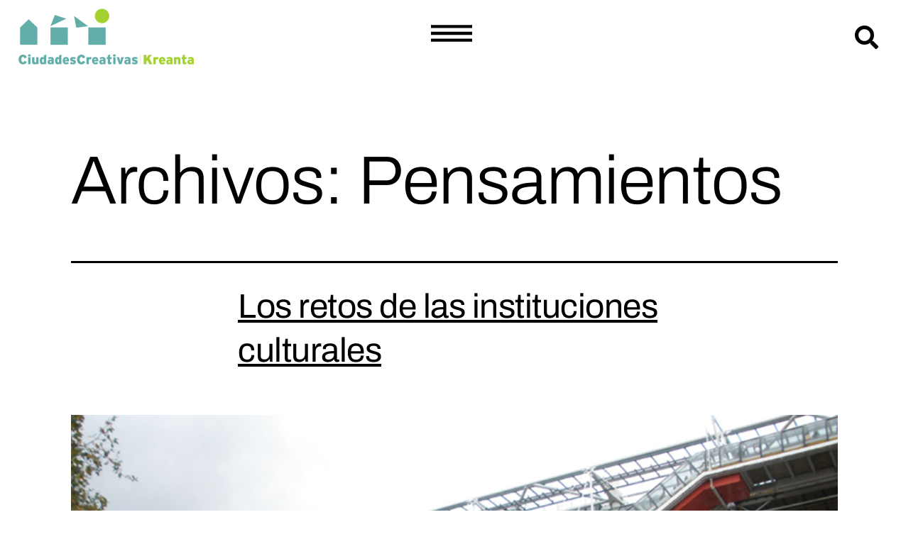

--- FILE ---
content_type: text/html; charset=UTF-8
request_url: https://ciudadescreativas.org/pensamientos/
body_size: 14997
content:
<!DOCTYPE html>
<html lang="es">
<head>
	<meta charset="UTF-8">
	<meta name="viewport" content="width=device-width, initial-scale=1.0, viewport-fit=cover" />		<meta name='robots' content='index, follow, max-image-preview:large, max-snippet:-1, max-video-preview:-1' />
	<style>img:is([sizes="auto" i], [sizes^="auto," i]) { contain-intrinsic-size: 3000px 1500px }</style>
	
	<!-- This site is optimized with the Yoast SEO plugin v26.1.1 - https://yoast.com/wordpress/plugins/seo/ -->
	<title>Pensamientos archivo - Ciudades Creativas Kreanta</title>
	<link rel="canonical" href="https://ciudadescreativas.org/pensamientos/" />
	<link rel="next" href="https://ciudadescreativas.org/pensamientos/page/2/" />
	<meta property="og:locale" content="es_ES" />
	<meta property="og:type" content="website" />
	<meta property="og:title" content="Pensamientos archivo - Ciudades Creativas Kreanta" />
	<meta property="og:url" content="https://ciudadescreativas.org/pensamientos/" />
	<meta property="og:site_name" content="Ciudades Creativas Kreanta" />
	<meta name="twitter:card" content="summary_large_image" />
	<meta name="twitter:site" content="@JornadasKreanta" />
	<script type="application/ld+json" class="yoast-schema-graph">{"@context":"https://schema.org","@graph":[{"@type":"CollectionPage","@id":"https://ciudadescreativas.org/pensamientos/","url":"https://ciudadescreativas.org/pensamientos/","name":"Pensamientos archivo - Ciudades Creativas Kreanta","isPartOf":{"@id":"https://ciudadescreativas.org/#website"},"primaryImageOfPage":{"@id":"https://ciudadescreativas.org/pensamientos/#primaryimage"},"image":{"@id":"https://ciudadescreativas.org/pensamientos/#primaryimage"},"thumbnailUrl":"https://ciudadescreativas.org/wp-content/uploads/2024/09/0017_Potte-Bonneville-Mathieu.jpg","breadcrumb":{"@id":"https://ciudadescreativas.org/pensamientos/#breadcrumb"},"inLanguage":"es"},{"@type":"ImageObject","inLanguage":"es","@id":"https://ciudadescreativas.org/pensamientos/#primaryimage","url":"https://ciudadescreativas.org/wp-content/uploads/2024/09/0017_Potte-Bonneville-Mathieu.jpg","contentUrl":"https://ciudadescreativas.org/wp-content/uploads/2024/09/0017_Potte-Bonneville-Mathieu.jpg","width":1200,"height":900},{"@type":"BreadcrumbList","@id":"https://ciudadescreativas.org/pensamientos/#breadcrumb","itemListElement":[{"@type":"ListItem","position":1,"name":"Portada","item":"https://ciudadescreativas.org/"},{"@type":"ListItem","position":2,"name":"Pensamientos"}]},{"@type":"WebSite","@id":"https://ciudadescreativas.org/#website","url":"https://ciudadescreativas.org/","name":"Ciudades Creativas Kreanta","description":"","publisher":{"@id":"https://ciudadescreativas.org/#organization"},"potentialAction":[{"@type":"SearchAction","target":{"@type":"EntryPoint","urlTemplate":"https://ciudadescreativas.org/?s={search_term_string}"},"query-input":{"@type":"PropertyValueSpecification","valueRequired":true,"valueName":"search_term_string"}}],"inLanguage":"es"},{"@type":"Organization","@id":"https://ciudadescreativas.org/#organization","name":"Ciudades Creativas Kreanta","url":"https://ciudadescreativas.org/","logo":{"@type":"ImageObject","inLanguage":"es","@id":"https://ciudadescreativas.org/#/schema/logo/image/","url":"https://ciudadescreativas.org/wp-content/uploads/2017/05/cropped-ciudades-creativas-kreanta-logotipo.png","contentUrl":"https://ciudadescreativas.org/wp-content/uploads/2017/05/cropped-ciudades-creativas-kreanta-logotipo.png","width":834,"height":280,"caption":"Ciudades Creativas Kreanta"},"image":{"@id":"https://ciudadescreativas.org/#/schema/logo/image/"},"sameAs":["https://www.facebook.com/ciudadescreativas/","https://x.com/JornadasKreanta","https://www.youtube.com/user/ciudadescreativas"]}]}</script>
	<!-- / Yoast SEO plugin. -->


<link rel="alternate" type="application/rss+xml" title="Ciudades Creativas Kreanta &raquo; Feed" href="https://ciudadescreativas.org/feed/" />
<link rel="alternate" type="application/rss+xml" title="Ciudades Creativas Kreanta &raquo; Feed de los comentarios" href="https://ciudadescreativas.org/comments/feed/" />
<link rel="alternate" type="application/rss+xml" title="Ciudades Creativas Kreanta &raquo; Pensamientos Feed" href="https://ciudadescreativas.org/pensamientos/feed/" />
		<style>
			.lazyload,
			.lazyloading {
				max-width: 100%;
			}
		</style>
		<script>
window._wpemojiSettings = {"baseUrl":"https:\/\/s.w.org\/images\/core\/emoji\/16.0.1\/72x72\/","ext":".png","svgUrl":"https:\/\/s.w.org\/images\/core\/emoji\/16.0.1\/svg\/","svgExt":".svg","source":{"concatemoji":"https:\/\/ciudadescreativas.org\/wp-includes\/js\/wp-emoji-release.min.js?ver=6.8.3"}};
/*! This file is auto-generated */
!function(s,n){var o,i,e;function c(e){try{var t={supportTests:e,timestamp:(new Date).valueOf()};sessionStorage.setItem(o,JSON.stringify(t))}catch(e){}}function p(e,t,n){e.clearRect(0,0,e.canvas.width,e.canvas.height),e.fillText(t,0,0);var t=new Uint32Array(e.getImageData(0,0,e.canvas.width,e.canvas.height).data),a=(e.clearRect(0,0,e.canvas.width,e.canvas.height),e.fillText(n,0,0),new Uint32Array(e.getImageData(0,0,e.canvas.width,e.canvas.height).data));return t.every(function(e,t){return e===a[t]})}function u(e,t){e.clearRect(0,0,e.canvas.width,e.canvas.height),e.fillText(t,0,0);for(var n=e.getImageData(16,16,1,1),a=0;a<n.data.length;a++)if(0!==n.data[a])return!1;return!0}function f(e,t,n,a){switch(t){case"flag":return n(e,"\ud83c\udff3\ufe0f\u200d\u26a7\ufe0f","\ud83c\udff3\ufe0f\u200b\u26a7\ufe0f")?!1:!n(e,"\ud83c\udde8\ud83c\uddf6","\ud83c\udde8\u200b\ud83c\uddf6")&&!n(e,"\ud83c\udff4\udb40\udc67\udb40\udc62\udb40\udc65\udb40\udc6e\udb40\udc67\udb40\udc7f","\ud83c\udff4\u200b\udb40\udc67\u200b\udb40\udc62\u200b\udb40\udc65\u200b\udb40\udc6e\u200b\udb40\udc67\u200b\udb40\udc7f");case"emoji":return!a(e,"\ud83e\udedf")}return!1}function g(e,t,n,a){var r="undefined"!=typeof WorkerGlobalScope&&self instanceof WorkerGlobalScope?new OffscreenCanvas(300,150):s.createElement("canvas"),o=r.getContext("2d",{willReadFrequently:!0}),i=(o.textBaseline="top",o.font="600 32px Arial",{});return e.forEach(function(e){i[e]=t(o,e,n,a)}),i}function t(e){var t=s.createElement("script");t.src=e,t.defer=!0,s.head.appendChild(t)}"undefined"!=typeof Promise&&(o="wpEmojiSettingsSupports",i=["flag","emoji"],n.supports={everything:!0,everythingExceptFlag:!0},e=new Promise(function(e){s.addEventListener("DOMContentLoaded",e,{once:!0})}),new Promise(function(t){var n=function(){try{var e=JSON.parse(sessionStorage.getItem(o));if("object"==typeof e&&"number"==typeof e.timestamp&&(new Date).valueOf()<e.timestamp+604800&&"object"==typeof e.supportTests)return e.supportTests}catch(e){}return null}();if(!n){if("undefined"!=typeof Worker&&"undefined"!=typeof OffscreenCanvas&&"undefined"!=typeof URL&&URL.createObjectURL&&"undefined"!=typeof Blob)try{var e="postMessage("+g.toString()+"("+[JSON.stringify(i),f.toString(),p.toString(),u.toString()].join(",")+"));",a=new Blob([e],{type:"text/javascript"}),r=new Worker(URL.createObjectURL(a),{name:"wpTestEmojiSupports"});return void(r.onmessage=function(e){c(n=e.data),r.terminate(),t(n)})}catch(e){}c(n=g(i,f,p,u))}t(n)}).then(function(e){for(var t in e)n.supports[t]=e[t],n.supports.everything=n.supports.everything&&n.supports[t],"flag"!==t&&(n.supports.everythingExceptFlag=n.supports.everythingExceptFlag&&n.supports[t]);n.supports.everythingExceptFlag=n.supports.everythingExceptFlag&&!n.supports.flag,n.DOMReady=!1,n.readyCallback=function(){n.DOMReady=!0}}).then(function(){return e}).then(function(){var e;n.supports.everything||(n.readyCallback(),(e=n.source||{}).concatemoji?t(e.concatemoji):e.wpemoji&&e.twemoji&&(t(e.twemoji),t(e.wpemoji)))}))}((window,document),window._wpemojiSettings);
</script>
<style id='wp-emoji-styles-inline-css'>

	img.wp-smiley, img.emoji {
		display: inline !important;
		border: none !important;
		box-shadow: none !important;
		height: 1em !important;
		width: 1em !important;
		margin: 0 0.07em !important;
		vertical-align: -0.1em !important;
		background: none !important;
		padding: 0 !important;
	}
</style>
<link rel='stylesheet' id='wp-block-library-css' href='https://ciudadescreativas.org/wp-includes/css/dist/block-library/style.min.css?ver=6.8.3' media='all' />
<style id='wp-block-library-theme-inline-css'>
.wp-block-audio :where(figcaption){color:#555;font-size:13px;text-align:center}.is-dark-theme .wp-block-audio :where(figcaption){color:#ffffffa6}.wp-block-audio{margin:0 0 1em}.wp-block-code{border:1px solid #ccc;border-radius:4px;font-family:Menlo,Consolas,monaco,monospace;padding:.8em 1em}.wp-block-embed :where(figcaption){color:#555;font-size:13px;text-align:center}.is-dark-theme .wp-block-embed :where(figcaption){color:#ffffffa6}.wp-block-embed{margin:0 0 1em}.blocks-gallery-caption{color:#555;font-size:13px;text-align:center}.is-dark-theme .blocks-gallery-caption{color:#ffffffa6}:root :where(.wp-block-image figcaption){color:#555;font-size:13px;text-align:center}.is-dark-theme :root :where(.wp-block-image figcaption){color:#ffffffa6}.wp-block-image{margin:0 0 1em}.wp-block-pullquote{border-bottom:4px solid;border-top:4px solid;color:currentColor;margin-bottom:1.75em}.wp-block-pullquote cite,.wp-block-pullquote footer,.wp-block-pullquote__citation{color:currentColor;font-size:.8125em;font-style:normal;text-transform:uppercase}.wp-block-quote{border-left:.25em solid;margin:0 0 1.75em;padding-left:1em}.wp-block-quote cite,.wp-block-quote footer{color:currentColor;font-size:.8125em;font-style:normal;position:relative}.wp-block-quote:where(.has-text-align-right){border-left:none;border-right:.25em solid;padding-left:0;padding-right:1em}.wp-block-quote:where(.has-text-align-center){border:none;padding-left:0}.wp-block-quote.is-large,.wp-block-quote.is-style-large,.wp-block-quote:where(.is-style-plain){border:none}.wp-block-search .wp-block-search__label{font-weight:700}.wp-block-search__button{border:1px solid #ccc;padding:.375em .625em}:where(.wp-block-group.has-background){padding:1.25em 2.375em}.wp-block-separator.has-css-opacity{opacity:.4}.wp-block-separator{border:none;border-bottom:2px solid;margin-left:auto;margin-right:auto}.wp-block-separator.has-alpha-channel-opacity{opacity:1}.wp-block-separator:not(.is-style-wide):not(.is-style-dots){width:100px}.wp-block-separator.has-background:not(.is-style-dots){border-bottom:none;height:1px}.wp-block-separator.has-background:not(.is-style-wide):not(.is-style-dots){height:2px}.wp-block-table{margin:0 0 1em}.wp-block-table td,.wp-block-table th{word-break:normal}.wp-block-table :where(figcaption){color:#555;font-size:13px;text-align:center}.is-dark-theme .wp-block-table :where(figcaption){color:#ffffffa6}.wp-block-video :where(figcaption){color:#555;font-size:13px;text-align:center}.is-dark-theme .wp-block-video :where(figcaption){color:#ffffffa6}.wp-block-video{margin:0 0 1em}:root :where(.wp-block-template-part.has-background){margin-bottom:0;margin-top:0;padding:1.25em 2.375em}
</style>
<style id='classic-theme-styles-inline-css'>
/*! This file is auto-generated */
.wp-block-button__link{color:#fff;background-color:#32373c;border-radius:9999px;box-shadow:none;text-decoration:none;padding:calc(.667em + 2px) calc(1.333em + 2px);font-size:1.125em}.wp-block-file__button{background:#32373c;color:#fff;text-decoration:none}
</style>
<link rel='stylesheet' id='jet-engine-frontend-css' href='https://ciudadescreativas.org/wp-content/plugins/jet-engine/assets/css/frontend.css?ver=3.7.2' media='all' />
<link rel='stylesheet' id='twenty-twenty-one-custom-color-overrides-css' href='https://ciudadescreativas.org/wp-content/themes/twentytwentyone/assets/css/custom-color-overrides.css?ver=2.6' media='all' />
<style id='twenty-twenty-one-custom-color-overrides-inline-css'>
:root .editor-styles-wrapper{--global--color-background: #ffffff;--global--color-primary: #000;--global--color-secondary: #000;--button--color-background: #000;--button--color-text-hover: #000;}
</style>
<style id='global-styles-inline-css'>
:root{--wp--preset--aspect-ratio--square: 1;--wp--preset--aspect-ratio--4-3: 4/3;--wp--preset--aspect-ratio--3-4: 3/4;--wp--preset--aspect-ratio--3-2: 3/2;--wp--preset--aspect-ratio--2-3: 2/3;--wp--preset--aspect-ratio--16-9: 16/9;--wp--preset--aspect-ratio--9-16: 9/16;--wp--preset--color--black: #000000;--wp--preset--color--cyan-bluish-gray: #abb8c3;--wp--preset--color--white: #FFFFFF;--wp--preset--color--pale-pink: #f78da7;--wp--preset--color--vivid-red: #cf2e2e;--wp--preset--color--luminous-vivid-orange: #ff6900;--wp--preset--color--luminous-vivid-amber: #fcb900;--wp--preset--color--light-green-cyan: #7bdcb5;--wp--preset--color--vivid-green-cyan: #00d084;--wp--preset--color--pale-cyan-blue: #8ed1fc;--wp--preset--color--vivid-cyan-blue: #0693e3;--wp--preset--color--vivid-purple: #9b51e0;--wp--preset--color--dark-gray: #28303D;--wp--preset--color--gray: #39414D;--wp--preset--color--green: #D1E4DD;--wp--preset--color--blue: #D1DFE4;--wp--preset--color--purple: #D1D1E4;--wp--preset--color--red: #E4D1D1;--wp--preset--color--orange: #E4DAD1;--wp--preset--color--yellow: #EEEADD;--wp--preset--gradient--vivid-cyan-blue-to-vivid-purple: linear-gradient(135deg,rgba(6,147,227,1) 0%,rgb(155,81,224) 100%);--wp--preset--gradient--light-green-cyan-to-vivid-green-cyan: linear-gradient(135deg,rgb(122,220,180) 0%,rgb(0,208,130) 100%);--wp--preset--gradient--luminous-vivid-amber-to-luminous-vivid-orange: linear-gradient(135deg,rgba(252,185,0,1) 0%,rgba(255,105,0,1) 100%);--wp--preset--gradient--luminous-vivid-orange-to-vivid-red: linear-gradient(135deg,rgba(255,105,0,1) 0%,rgb(207,46,46) 100%);--wp--preset--gradient--very-light-gray-to-cyan-bluish-gray: linear-gradient(135deg,rgb(238,238,238) 0%,rgb(169,184,195) 100%);--wp--preset--gradient--cool-to-warm-spectrum: linear-gradient(135deg,rgb(74,234,220) 0%,rgb(151,120,209) 20%,rgb(207,42,186) 40%,rgb(238,44,130) 60%,rgb(251,105,98) 80%,rgb(254,248,76) 100%);--wp--preset--gradient--blush-light-purple: linear-gradient(135deg,rgb(255,206,236) 0%,rgb(152,150,240) 100%);--wp--preset--gradient--blush-bordeaux: linear-gradient(135deg,rgb(254,205,165) 0%,rgb(254,45,45) 50%,rgb(107,0,62) 100%);--wp--preset--gradient--luminous-dusk: linear-gradient(135deg,rgb(255,203,112) 0%,rgb(199,81,192) 50%,rgb(65,88,208) 100%);--wp--preset--gradient--pale-ocean: linear-gradient(135deg,rgb(255,245,203) 0%,rgb(182,227,212) 50%,rgb(51,167,181) 100%);--wp--preset--gradient--electric-grass: linear-gradient(135deg,rgb(202,248,128) 0%,rgb(113,206,126) 100%);--wp--preset--gradient--midnight: linear-gradient(135deg,rgb(2,3,129) 0%,rgb(40,116,252) 100%);--wp--preset--gradient--purple-to-yellow: linear-gradient(160deg, #D1D1E4 0%, #EEEADD 100%);--wp--preset--gradient--yellow-to-purple: linear-gradient(160deg, #EEEADD 0%, #D1D1E4 100%);--wp--preset--gradient--green-to-yellow: linear-gradient(160deg, #D1E4DD 0%, #EEEADD 100%);--wp--preset--gradient--yellow-to-green: linear-gradient(160deg, #EEEADD 0%, #D1E4DD 100%);--wp--preset--gradient--red-to-yellow: linear-gradient(160deg, #E4D1D1 0%, #EEEADD 100%);--wp--preset--gradient--yellow-to-red: linear-gradient(160deg, #EEEADD 0%, #E4D1D1 100%);--wp--preset--gradient--purple-to-red: linear-gradient(160deg, #D1D1E4 0%, #E4D1D1 100%);--wp--preset--gradient--red-to-purple: linear-gradient(160deg, #E4D1D1 0%, #D1D1E4 100%);--wp--preset--font-size--small: 18px;--wp--preset--font-size--medium: 20px;--wp--preset--font-size--large: 24px;--wp--preset--font-size--x-large: 42px;--wp--preset--font-size--extra-small: 16px;--wp--preset--font-size--normal: 20px;--wp--preset--font-size--extra-large: 40px;--wp--preset--font-size--huge: 96px;--wp--preset--font-size--gigantic: 144px;--wp--preset--spacing--20: 0.44rem;--wp--preset--spacing--30: 0.67rem;--wp--preset--spacing--40: 1rem;--wp--preset--spacing--50: 1.5rem;--wp--preset--spacing--60: 2.25rem;--wp--preset--spacing--70: 3.38rem;--wp--preset--spacing--80: 5.06rem;--wp--preset--shadow--natural: 6px 6px 9px rgba(0, 0, 0, 0.2);--wp--preset--shadow--deep: 12px 12px 50px rgba(0, 0, 0, 0.4);--wp--preset--shadow--sharp: 6px 6px 0px rgba(0, 0, 0, 0.2);--wp--preset--shadow--outlined: 6px 6px 0px -3px rgba(255, 255, 255, 1), 6px 6px rgba(0, 0, 0, 1);--wp--preset--shadow--crisp: 6px 6px 0px rgba(0, 0, 0, 1);}:where(.is-layout-flex){gap: 0.5em;}:where(.is-layout-grid){gap: 0.5em;}body .is-layout-flex{display: flex;}.is-layout-flex{flex-wrap: wrap;align-items: center;}.is-layout-flex > :is(*, div){margin: 0;}body .is-layout-grid{display: grid;}.is-layout-grid > :is(*, div){margin: 0;}:where(.wp-block-columns.is-layout-flex){gap: 2em;}:where(.wp-block-columns.is-layout-grid){gap: 2em;}:where(.wp-block-post-template.is-layout-flex){gap: 1.25em;}:where(.wp-block-post-template.is-layout-grid){gap: 1.25em;}.has-black-color{color: var(--wp--preset--color--black) !important;}.has-cyan-bluish-gray-color{color: var(--wp--preset--color--cyan-bluish-gray) !important;}.has-white-color{color: var(--wp--preset--color--white) !important;}.has-pale-pink-color{color: var(--wp--preset--color--pale-pink) !important;}.has-vivid-red-color{color: var(--wp--preset--color--vivid-red) !important;}.has-luminous-vivid-orange-color{color: var(--wp--preset--color--luminous-vivid-orange) !important;}.has-luminous-vivid-amber-color{color: var(--wp--preset--color--luminous-vivid-amber) !important;}.has-light-green-cyan-color{color: var(--wp--preset--color--light-green-cyan) !important;}.has-vivid-green-cyan-color{color: var(--wp--preset--color--vivid-green-cyan) !important;}.has-pale-cyan-blue-color{color: var(--wp--preset--color--pale-cyan-blue) !important;}.has-vivid-cyan-blue-color{color: var(--wp--preset--color--vivid-cyan-blue) !important;}.has-vivid-purple-color{color: var(--wp--preset--color--vivid-purple) !important;}.has-black-background-color{background-color: var(--wp--preset--color--black) !important;}.has-cyan-bluish-gray-background-color{background-color: var(--wp--preset--color--cyan-bluish-gray) !important;}.has-white-background-color{background-color: var(--wp--preset--color--white) !important;}.has-pale-pink-background-color{background-color: var(--wp--preset--color--pale-pink) !important;}.has-vivid-red-background-color{background-color: var(--wp--preset--color--vivid-red) !important;}.has-luminous-vivid-orange-background-color{background-color: var(--wp--preset--color--luminous-vivid-orange) !important;}.has-luminous-vivid-amber-background-color{background-color: var(--wp--preset--color--luminous-vivid-amber) !important;}.has-light-green-cyan-background-color{background-color: var(--wp--preset--color--light-green-cyan) !important;}.has-vivid-green-cyan-background-color{background-color: var(--wp--preset--color--vivid-green-cyan) !important;}.has-pale-cyan-blue-background-color{background-color: var(--wp--preset--color--pale-cyan-blue) !important;}.has-vivid-cyan-blue-background-color{background-color: var(--wp--preset--color--vivid-cyan-blue) !important;}.has-vivid-purple-background-color{background-color: var(--wp--preset--color--vivid-purple) !important;}.has-black-border-color{border-color: var(--wp--preset--color--black) !important;}.has-cyan-bluish-gray-border-color{border-color: var(--wp--preset--color--cyan-bluish-gray) !important;}.has-white-border-color{border-color: var(--wp--preset--color--white) !important;}.has-pale-pink-border-color{border-color: var(--wp--preset--color--pale-pink) !important;}.has-vivid-red-border-color{border-color: var(--wp--preset--color--vivid-red) !important;}.has-luminous-vivid-orange-border-color{border-color: var(--wp--preset--color--luminous-vivid-orange) !important;}.has-luminous-vivid-amber-border-color{border-color: var(--wp--preset--color--luminous-vivid-amber) !important;}.has-light-green-cyan-border-color{border-color: var(--wp--preset--color--light-green-cyan) !important;}.has-vivid-green-cyan-border-color{border-color: var(--wp--preset--color--vivid-green-cyan) !important;}.has-pale-cyan-blue-border-color{border-color: var(--wp--preset--color--pale-cyan-blue) !important;}.has-vivid-cyan-blue-border-color{border-color: var(--wp--preset--color--vivid-cyan-blue) !important;}.has-vivid-purple-border-color{border-color: var(--wp--preset--color--vivid-purple) !important;}.has-vivid-cyan-blue-to-vivid-purple-gradient-background{background: var(--wp--preset--gradient--vivid-cyan-blue-to-vivid-purple) !important;}.has-light-green-cyan-to-vivid-green-cyan-gradient-background{background: var(--wp--preset--gradient--light-green-cyan-to-vivid-green-cyan) !important;}.has-luminous-vivid-amber-to-luminous-vivid-orange-gradient-background{background: var(--wp--preset--gradient--luminous-vivid-amber-to-luminous-vivid-orange) !important;}.has-luminous-vivid-orange-to-vivid-red-gradient-background{background: var(--wp--preset--gradient--luminous-vivid-orange-to-vivid-red) !important;}.has-very-light-gray-to-cyan-bluish-gray-gradient-background{background: var(--wp--preset--gradient--very-light-gray-to-cyan-bluish-gray) !important;}.has-cool-to-warm-spectrum-gradient-background{background: var(--wp--preset--gradient--cool-to-warm-spectrum) !important;}.has-blush-light-purple-gradient-background{background: var(--wp--preset--gradient--blush-light-purple) !important;}.has-blush-bordeaux-gradient-background{background: var(--wp--preset--gradient--blush-bordeaux) !important;}.has-luminous-dusk-gradient-background{background: var(--wp--preset--gradient--luminous-dusk) !important;}.has-pale-ocean-gradient-background{background: var(--wp--preset--gradient--pale-ocean) !important;}.has-electric-grass-gradient-background{background: var(--wp--preset--gradient--electric-grass) !important;}.has-midnight-gradient-background{background: var(--wp--preset--gradient--midnight) !important;}.has-small-font-size{font-size: var(--wp--preset--font-size--small) !important;}.has-medium-font-size{font-size: var(--wp--preset--font-size--medium) !important;}.has-large-font-size{font-size: var(--wp--preset--font-size--large) !important;}.has-x-large-font-size{font-size: var(--wp--preset--font-size--x-large) !important;}
:where(.wp-block-post-template.is-layout-flex){gap: 1.25em;}:where(.wp-block-post-template.is-layout-grid){gap: 1.25em;}
:where(.wp-block-columns.is-layout-flex){gap: 2em;}:where(.wp-block-columns.is-layout-grid){gap: 2em;}
:root :where(.wp-block-pullquote){font-size: 1.5em;line-height: 1.6;}
</style>
<link rel='stylesheet' id='twenty-twenty-one-style-css' href='https://ciudadescreativas.org/wp-content/themes/twentytwentyone/style.css?ver=2.6' media='all' />
<style id='twenty-twenty-one-style-inline-css'>
:root{--global--color-background: #ffffff;--global--color-primary: #000;--global--color-secondary: #000;--button--color-background: #000;--button--color-text-hover: #000;}
</style>
<link rel='stylesheet' id='twenty-twenty-one-print-style-css' href='https://ciudadescreativas.org/wp-content/themes/twentytwentyone/assets/css/print.css?ver=2.6' media='print' />
<link rel='stylesheet' id='elementor-frontend-css' href='https://ciudadescreativas.org/wp-content/plugins/elementor/assets/css/frontend.min.css?ver=3.32.4' media='all' />
<link rel='stylesheet' id='widget-image-css' href='https://ciudadescreativas.org/wp-content/plugins/elementor/assets/css/widget-image.min.css?ver=3.32.4' media='all' />
<link rel='stylesheet' id='widget-search-form-css' href='https://ciudadescreativas.org/wp-content/plugins/elementor-pro/assets/css/widget-search-form.min.css?ver=3.32.2' media='all' />
<link rel='stylesheet' id='elementor-icons-shared-0-css' href='https://ciudadescreativas.org/wp-content/plugins/elementor/assets/lib/font-awesome/css/fontawesome.min.css?ver=5.15.3' media='all' />
<link rel='stylesheet' id='elementor-icons-fa-solid-css' href='https://ciudadescreativas.org/wp-content/plugins/elementor/assets/lib/font-awesome/css/solid.min.css?ver=5.15.3' media='all' />
<link rel='stylesheet' id='e-sticky-css' href='https://ciudadescreativas.org/wp-content/plugins/elementor-pro/assets/css/modules/sticky.min.css?ver=3.32.2' media='all' />
<link rel='stylesheet' id='widget-heading-css' href='https://ciudadescreativas.org/wp-content/plugins/elementor/assets/css/widget-heading.min.css?ver=3.32.4' media='all' />
<link rel='stylesheet' id='widget-social-icons-css' href='https://ciudadescreativas.org/wp-content/plugins/elementor/assets/css/widget-social-icons.min.css?ver=3.32.4' media='all' />
<link rel='stylesheet' id='e-apple-webkit-css' href='https://ciudadescreativas.org/wp-content/plugins/elementor/assets/css/conditionals/apple-webkit.min.css?ver=3.32.4' media='all' />
<link rel='stylesheet' id='elementor-icons-css' href='https://ciudadescreativas.org/wp-content/plugins/elementor/assets/lib/eicons/css/elementor-icons.min.css?ver=5.44.0' media='all' />
<link rel='stylesheet' id='elementor-post-14419-css' href='https://ciudadescreativas.org/wp-content/uploads/elementor/css/post-14419.css?ver=1761034002' media='all' />
<link rel='stylesheet' id='she-header-style-css' href='https://ciudadescreativas.org/wp-content/plugins/sticky-header-effects-for-elementor/assets/css/she-header-style.css?ver=2.1.3' media='all' />
<link rel='stylesheet' id='elementor-post-15187-css' href='https://ciudadescreativas.org/wp-content/uploads/elementor/css/post-15187.css?ver=1761034003' media='all' />
<link rel='stylesheet' id='elementor-post-15753-css' href='https://ciudadescreativas.org/wp-content/uploads/elementor/css/post-15753.css?ver=1761034008' media='all' />
<link rel='stylesheet' id='elementor-gf-local-roboto-css' href='https://ciudadescreativas.org/wp-content/uploads/elementor/google-fonts/css/roboto.css?ver=1746126803' media='all' />
<link rel='stylesheet' id='elementor-gf-local-robotoslab-css' href='https://ciudadescreativas.org/wp-content/uploads/elementor/google-fonts/css/robotoslab.css?ver=1746126811' media='all' />
<link rel='stylesheet' id='elementor-gf-local-dosis-css' href='https://ciudadescreativas.org/wp-content/uploads/elementor/google-fonts/css/dosis.css?ver=1746126814' media='all' />
<link rel='stylesheet' id='elementor-gf-local-lato-css' href='https://ciudadescreativas.org/wp-content/uploads/elementor/google-fonts/css/lato.css?ver=1746126816' media='all' />
<link rel='stylesheet' id='elementor-gf-local-ibmplexsans-css' href='https://ciudadescreativas.org/wp-content/uploads/elementor/google-fonts/css/ibmplexsans.css?ver=1746126841' media='all' />
<link rel='stylesheet' id='elementor-gf-local-archivo-css' href='https://ciudadescreativas.org/wp-content/uploads/elementor/google-fonts/css/archivo.css?ver=1746126848' media='all' />
<link rel='stylesheet' id='elementor-icons-fa-brands-css' href='https://ciudadescreativas.org/wp-content/plugins/elementor/assets/lib/font-awesome/css/brands.min.css?ver=5.15.3' media='all' />
<!--n2css--><!--n2js--><script src="https://ciudadescreativas.org/wp-includes/js/jquery/jquery.min.js?ver=3.7.1" id="jquery-core-js"></script>
<script src="https://ciudadescreativas.org/wp-includes/js/jquery/jquery-migrate.min.js?ver=3.4.1" id="jquery-migrate-js"></script>
<script src="https://ciudadescreativas.org/wp-content/plugins/sticky-header-effects-for-elementor/assets/js/she-header.js?ver=2.1.3" id="she-header-js"></script>
<link rel="https://api.w.org/" href="https://ciudadescreativas.org/wp-json/" /><link rel="EditURI" type="application/rsd+xml" title="RSD" href="https://ciudadescreativas.org/xmlrpc.php?rsd" />

		<!-- GA Google Analytics @ https://m0n.co/ga -->
		<script>
			(function(i,s,o,g,r,a,m){i['GoogleAnalyticsObject']=r;i[r]=i[r]||function(){
			(i[r].q=i[r].q||[]).push(arguments)},i[r].l=1*new Date();a=s.createElement(o),
			m=s.getElementsByTagName(o)[0];a.async=1;a.src=g;m.parentNode.insertBefore(a,m)
			})(window,document,'script','https://www.google-analytics.com/analytics.js','ga');
			ga('create', 'UA-43051140-1', 'auto');
			ga('send', 'pageview');
		</script>

			<script>
			document.documentElement.className = document.documentElement.className.replace('no-js', 'js');
		</script>
				<style>
			.no-js img.lazyload {
				display: none;
			}

			figure.wp-block-image img.lazyloading {
				min-width: 150px;
			}

			.lazyload,
			.lazyloading {
				--smush-placeholder-width: 100px;
				--smush-placeholder-aspect-ratio: 1/1;
				width: var(--smush-image-width, var(--smush-placeholder-width)) !important;
				aspect-ratio: var(--smush-image-aspect-ratio, var(--smush-placeholder-aspect-ratio)) !important;
			}

						.lazyload, .lazyloading {
				opacity: 0;
			}

			.lazyloaded {
				opacity: 1;
				transition: opacity 400ms;
				transition-delay: 0ms;
			}

					</style>
		<meta name="generator" content="Elementor 3.32.4; features: additional_custom_breakpoints; settings: css_print_method-external, google_font-enabled, font_display-auto">
			<style>
				.e-con.e-parent:nth-of-type(n+4):not(.e-lazyloaded):not(.e-no-lazyload),
				.e-con.e-parent:nth-of-type(n+4):not(.e-lazyloaded):not(.e-no-lazyload) * {
					background-image: none !important;
				}
				@media screen and (max-height: 1024px) {
					.e-con.e-parent:nth-of-type(n+3):not(.e-lazyloaded):not(.e-no-lazyload),
					.e-con.e-parent:nth-of-type(n+3):not(.e-lazyloaded):not(.e-no-lazyload) * {
						background-image: none !important;
					}
				}
				@media screen and (max-height: 640px) {
					.e-con.e-parent:nth-of-type(n+2):not(.e-lazyloaded):not(.e-no-lazyload),
					.e-con.e-parent:nth-of-type(n+2):not(.e-lazyloaded):not(.e-no-lazyload) * {
						background-image: none !important;
					}
				}
			</style>
			<style id="custom-background-css">
body.custom-background { background-color: #ffffff; }
</style>
	<link rel="icon" href="https://ciudadescreativas.org/wp-content/uploads/2017/05/cropped-cck-favicon-32x32.png" sizes="32x32" />
<link rel="icon" href="https://ciudadescreativas.org/wp-content/uploads/2017/05/cropped-cck-favicon-192x192.png" sizes="192x192" />
<link rel="apple-touch-icon" href="https://ciudadescreativas.org/wp-content/uploads/2017/05/cropped-cck-favicon-180x180.png" />
<meta name="msapplication-TileImage" content="https://ciudadescreativas.org/wp-content/uploads/2017/05/cropped-cck-favicon-270x270.png" />
</head>
<body data-rsssl=1 class="archive post-type-archive post-type-archive-pensamientos custom-background wp-custom-logo wp-embed-responsive wp-theme-twentytwentyone is-light-theme has-background-white no-js hfeed no-widgets elementor-default elementor-kit-14419">
		<header data-elementor-type="header" data-elementor-id="15187" class="elementor elementor-15187 elementor-location-header" data-elementor-post-type="elementor_library">
					<header class="elementor-section elementor-top-section elementor-element elementor-element-5b3e051 elementor-section-full_width elementor-section-content-middle elementor-section-height-min-height she-header-yes elementor-hidden-mobile elementor-section-height-default elementor-section-items-middle" data-id="5b3e051" data-element_type="section" data-settings="{&quot;sticky&quot;:&quot;top&quot;,&quot;transparent&quot;:&quot;yes&quot;,&quot;scroll_distance&quot;:{&quot;unit&quot;:&quot;px&quot;,&quot;size&quot;:125,&quot;sizes&quot;:[]},&quot;background_show&quot;:&quot;yes&quot;,&quot;background&quot;:&quot;#FFFFFFF5&quot;,&quot;sticky_on&quot;:[&quot;desktop&quot;,&quot;tablet&quot;,&quot;mobile&quot;],&quot;sticky_offset&quot;:0,&quot;sticky_effects_offset&quot;:0,&quot;sticky_anchor_link_offset&quot;:0,&quot;transparent_on&quot;:[&quot;desktop&quot;,&quot;tablet&quot;,&quot;mobile&quot;],&quot;scroll_distance_tablet&quot;:{&quot;unit&quot;:&quot;px&quot;,&quot;size&quot;:&quot;&quot;,&quot;sizes&quot;:[]},&quot;scroll_distance_mobile&quot;:{&quot;unit&quot;:&quot;px&quot;,&quot;size&quot;:&quot;&quot;,&quot;sizes&quot;:[]},&quot;she_offset_top&quot;:{&quot;unit&quot;:&quot;px&quot;,&quot;size&quot;:0,&quot;sizes&quot;:[]},&quot;she_offset_top_tablet&quot;:{&quot;unit&quot;:&quot;px&quot;,&quot;size&quot;:&quot;&quot;,&quot;sizes&quot;:[]},&quot;she_offset_top_mobile&quot;:{&quot;unit&quot;:&quot;px&quot;,&quot;size&quot;:&quot;&quot;,&quot;sizes&quot;:[]},&quot;she_width&quot;:{&quot;unit&quot;:&quot;%&quot;,&quot;size&quot;:100,&quot;sizes&quot;:[]},&quot;she_width_tablet&quot;:{&quot;unit&quot;:&quot;px&quot;,&quot;size&quot;:&quot;&quot;,&quot;sizes&quot;:[]},&quot;she_width_mobile&quot;:{&quot;unit&quot;:&quot;px&quot;,&quot;size&quot;:&quot;&quot;,&quot;sizes&quot;:[]},&quot;she_padding&quot;:{&quot;unit&quot;:&quot;px&quot;,&quot;top&quot;:0,&quot;right&quot;:&quot;&quot;,&quot;bottom&quot;:0,&quot;left&quot;:&quot;&quot;,&quot;isLinked&quot;:true},&quot;she_padding_tablet&quot;:{&quot;unit&quot;:&quot;px&quot;,&quot;top&quot;:&quot;&quot;,&quot;right&quot;:&quot;&quot;,&quot;bottom&quot;:&quot;&quot;,&quot;left&quot;:&quot;&quot;,&quot;isLinked&quot;:true},&quot;she_padding_mobile&quot;:{&quot;unit&quot;:&quot;px&quot;,&quot;top&quot;:&quot;&quot;,&quot;right&quot;:&quot;&quot;,&quot;bottom&quot;:&quot;&quot;,&quot;left&quot;:&quot;&quot;,&quot;isLinked&quot;:true}}">
						<div class="elementor-container elementor-column-gap-no">
					<div class="elementor-column elementor-col-33 elementor-top-column elementor-element elementor-element-1e87d90" data-id="1e87d90" data-element_type="column">
			<div class="elementor-widget-wrap elementor-element-populated">
						<div class="elementor-element elementor-element-c02411e logo elementor-widget elementor-widget-image" data-id="c02411e" data-element_type="widget" data-widget_type="image.default">
				<div class="elementor-widget-container">
																<a href="https://ciudadescreativas.org">
							<img data-src="https://ciudadescreativas.org/wp-content/uploads/elementor/thumbs/cropped-ciudades-creativas-kreanta-logotipo-n8xx95p3niywq79hl9aruv5kodpmmjwfq04rn7w5a6.png" title="cropped-ciudades-creativas-kreanta-logotipo.png" alt="cropped-ciudades-creativas-kreanta-logotipo.png" src="[data-uri]" class="lazyload" style="--smush-placeholder-width: 250px; --smush-placeholder-aspect-ratio: 250/83;" />								</a>
															</div>
				</div>
					</div>
		</div>
				<div class="elementor-column elementor-col-33 elementor-top-column elementor-element elementor-element-874a649" data-id="874a649" data-element_type="column">
			<div class="elementor-widget-wrap elementor-element-populated">
						<div class="elementor-element elementor-element-89947ad elementor-view-default elementor-widget elementor-widget-icon" data-id="89947ad" data-element_type="widget" data-widget_type="icon.default">
				<div class="elementor-widget-container">
							<div class="elementor-icon-wrapper">
			<a class="elementor-icon" href="#elementor-action%3Aaction%3Dpopup%3Aopen%26settings%3DeyJpZCI6IjE1Mjc3IiwidG9nZ2xlIjpmYWxzZX0%3D">
			<svg xmlns="http://www.w3.org/2000/svg" xmlns:xlink="http://www.w3.org/1999/xlink" id="Capa_1" x="0px" y="0px" viewBox="0 0 461.28 194" style="enable-background:new 0 0 461.28 194;" xml:space="preserve"><g>	<path d="M453.84,39.73c-1.45,0.03-2.9,0.08-4.35,0.08c-145.9,0-291.8,0-437.7,0c-1.45,0-2.9-0.05-4.35-0.08  c0-11.38,0-22.76,0-34.13c1.59,0.05,3.18,0.15,4.77,0.15c145.62,0.01,291.24,0.01,436.86,0c1.59,0,3.18-0.1,4.77-0.15  C453.84,16.98,453.84,28.36,453.84,39.73z"></path>	<path d="M453.84,188.4c-1.59-0.05-3.18-0.15-4.77-0.15c-145.62-0.01-291.24-0.01-436.86,0c-1.59,0-3.18,0.1-4.77,0.15  c0-11.38,0-22.76,0-34.13c1.45-0.03,2.9-0.08,4.35-0.08c145.9,0,291.8,0,437.7,0c1.45,0,2.9,0.05,4.35,0.08  C453.84,165.64,453.84,177.02,453.84,188.4z"></path>	<path d="M453.84,113.77c-1.73,0.08-3.46,0.22-5.18,0.22c-145.34,0.01-290.69,0.01-436.03,0c-1.73,0-3.46-0.15-5.18-0.22  c0-11.18,0-22.36,0-33.53c1.73-0.08,3.46-0.22,5.18-0.22c145.34-0.01,290.69-0.01,436.03,0c1.73,0,3.46,0.15,5.18,0.22  C453.84,91.41,453.84,102.59,453.84,113.77z"></path></g></svg>			</a>
		</div>
						</div>
				</div>
					</div>
		</div>
				<div class="elementor-column elementor-col-33 elementor-top-column elementor-element elementor-element-e71eac5" data-id="e71eac5" data-element_type="column">
			<div class="elementor-widget-wrap elementor-element-populated">
						<div class="elementor-element elementor-element-4ab3db95 elementor-search-form--skin-full_screen elementor-widget elementor-widget-search-form" data-id="4ab3db95" data-element_type="widget" data-settings="{&quot;skin&quot;:&quot;full_screen&quot;}" data-widget_type="search-form.default">
				<div class="elementor-widget-container">
							<search role="search">
			<form class="elementor-search-form" action="https://ciudadescreativas.org" method="get">
												<div class="elementor-search-form__toggle" role="button" tabindex="0" aria-label="Buscar">
					<i aria-hidden="true" class="fas fa-search"></i>				</div>
								<div class="elementor-search-form__container">
					<label class="elementor-screen-only" for="elementor-search-form-4ab3db95">Buscar</label>

					
					<input id="elementor-search-form-4ab3db95" placeholder="Buscar..." class="elementor-search-form__input" type="search" name="s" value="">
					
					
										<div class="dialog-lightbox-close-button dialog-close-button" role="button" tabindex="0" aria-label="Cerrar este cuadro de búsqueda.">
						<i aria-hidden="true" class="eicon-close"></i>					</div>
									</div>
			</form>
		</search>
						</div>
				</div>
					</div>
		</div>
					</div>
		</header>
				<header class="elementor-section elementor-top-section elementor-element elementor-element-029c3f9 elementor-section-full_width elementor-section-content-middle elementor-section-height-min-height she-header-yes elementor-hidden-desktop elementor-hidden-tablet elementor-section-height-default elementor-section-items-middle" data-id="029c3f9" data-element_type="section" data-settings="{&quot;sticky&quot;:&quot;top&quot;,&quot;transparent&quot;:&quot;yes&quot;,&quot;scroll_distance&quot;:{&quot;unit&quot;:&quot;px&quot;,&quot;size&quot;:250,&quot;sizes&quot;:[]},&quot;background_show&quot;:&quot;yes&quot;,&quot;background&quot;:&quot;#0000007D&quot;,&quot;sticky_on&quot;:[&quot;desktop&quot;,&quot;tablet&quot;,&quot;mobile&quot;],&quot;sticky_offset&quot;:0,&quot;sticky_effects_offset&quot;:0,&quot;sticky_anchor_link_offset&quot;:0,&quot;transparent_on&quot;:[&quot;desktop&quot;,&quot;tablet&quot;,&quot;mobile&quot;],&quot;scroll_distance_tablet&quot;:{&quot;unit&quot;:&quot;px&quot;,&quot;size&quot;:&quot;&quot;,&quot;sizes&quot;:[]},&quot;scroll_distance_mobile&quot;:{&quot;unit&quot;:&quot;px&quot;,&quot;size&quot;:&quot;&quot;,&quot;sizes&quot;:[]},&quot;she_offset_top&quot;:{&quot;unit&quot;:&quot;px&quot;,&quot;size&quot;:0,&quot;sizes&quot;:[]},&quot;she_offset_top_tablet&quot;:{&quot;unit&quot;:&quot;px&quot;,&quot;size&quot;:&quot;&quot;,&quot;sizes&quot;:[]},&quot;she_offset_top_mobile&quot;:{&quot;unit&quot;:&quot;px&quot;,&quot;size&quot;:&quot;&quot;,&quot;sizes&quot;:[]},&quot;she_width&quot;:{&quot;unit&quot;:&quot;%&quot;,&quot;size&quot;:100,&quot;sizes&quot;:[]},&quot;she_width_tablet&quot;:{&quot;unit&quot;:&quot;px&quot;,&quot;size&quot;:&quot;&quot;,&quot;sizes&quot;:[]},&quot;she_width_mobile&quot;:{&quot;unit&quot;:&quot;px&quot;,&quot;size&quot;:&quot;&quot;,&quot;sizes&quot;:[]},&quot;she_padding&quot;:{&quot;unit&quot;:&quot;px&quot;,&quot;top&quot;:0,&quot;right&quot;:&quot;&quot;,&quot;bottom&quot;:0,&quot;left&quot;:&quot;&quot;,&quot;isLinked&quot;:true},&quot;she_padding_tablet&quot;:{&quot;unit&quot;:&quot;px&quot;,&quot;top&quot;:&quot;&quot;,&quot;right&quot;:&quot;&quot;,&quot;bottom&quot;:&quot;&quot;,&quot;left&quot;:&quot;&quot;,&quot;isLinked&quot;:true},&quot;she_padding_mobile&quot;:{&quot;unit&quot;:&quot;px&quot;,&quot;top&quot;:&quot;&quot;,&quot;right&quot;:&quot;&quot;,&quot;bottom&quot;:&quot;&quot;,&quot;left&quot;:&quot;&quot;,&quot;isLinked&quot;:true}}">
						<div class="elementor-container elementor-column-gap-no">
					<div class="elementor-column elementor-col-50 elementor-top-column elementor-element elementor-element-9dbc796" data-id="9dbc796" data-element_type="column">
			<div class="elementor-widget-wrap elementor-element-populated">
						<div class="elementor-element elementor-element-2efe7e6 logo elementor-widget elementor-widget-image" data-id="2efe7e6" data-element_type="widget" data-widget_type="image.default">
				<div class="elementor-widget-container">
																<a href="https://ciudadescreativas.org">
							<img data-src="https://ciudadescreativas.org/wp-content/uploads/elementor/thumbs/cropped-ciudades-creativas-kreanta-logotipo-n8xx95p3niywq79hl9aruv5kodpmmjwfq04rn7w5a6.png" title="cropped-ciudades-creativas-kreanta-logotipo.png" alt="cropped-ciudades-creativas-kreanta-logotipo.png" src="[data-uri]" class="lazyload" style="--smush-placeholder-width: 250px; --smush-placeholder-aspect-ratio: 250/83;" />								</a>
															</div>
				</div>
					</div>
		</div>
				<div class="elementor-column elementor-col-50 elementor-top-column elementor-element elementor-element-3a92700" data-id="3a92700" data-element_type="column">
			<div class="elementor-widget-wrap elementor-element-populated">
						<div class="elementor-element elementor-element-669633f elementor-widget-mobile__width-auto elementor-view-default elementor-widget elementor-widget-icon" data-id="669633f" data-element_type="widget" data-widget_type="icon.default">
				<div class="elementor-widget-container">
							<div class="elementor-icon-wrapper">
			<a class="elementor-icon" href="#elementor-action%3Aaction%3Dpopup%3Aopen%26settings%3DeyJpZCI6IjE2NDEzIiwidG9nZ2xlIjpmYWxzZX0%3D">
			<svg xmlns="http://www.w3.org/2000/svg" xmlns:xlink="http://www.w3.org/1999/xlink" id="Capa_1" x="0px" y="0px" viewBox="0 0 461.28 194" style="enable-background:new 0 0 461.28 194;" xml:space="preserve"><g>	<path d="M453.84,39.73c-1.45,0.03-2.9,0.08-4.35,0.08c-145.9,0-291.8,0-437.7,0c-1.45,0-2.9-0.05-4.35-0.08  c0-11.38,0-22.76,0-34.13c1.59,0.05,3.18,0.15,4.77,0.15c145.62,0.01,291.24,0.01,436.86,0c1.59,0,3.18-0.1,4.77-0.15  C453.84,16.98,453.84,28.36,453.84,39.73z"></path>	<path d="M453.84,188.4c-1.59-0.05-3.18-0.15-4.77-0.15c-145.62-0.01-291.24-0.01-436.86,0c-1.59,0-3.18,0.1-4.77,0.15  c0-11.38,0-22.76,0-34.13c1.45-0.03,2.9-0.08,4.35-0.08c145.9,0,291.8,0,437.7,0c1.45,0,2.9,0.05,4.35,0.08  C453.84,165.64,453.84,177.02,453.84,188.4z"></path>	<path d="M453.84,113.77c-1.73,0.08-3.46,0.22-5.18,0.22c-145.34,0.01-290.69,0.01-436.03,0c-1.73,0-3.46-0.15-5.18-0.22  c0-11.18,0-22.36,0-33.53c1.73-0.08,3.46-0.22,5.18-0.22c145.34-0.01,290.69-0.01,436.03,0c1.73,0,3.46,0.15,5.18,0.22  C453.84,91.41,453.84,102.59,453.84,113.77z"></path></g></svg>			</a>
		</div>
						</div>
				</div>
				<div class="elementor-element elementor-element-bf8a09c elementor-search-form--skin-full_screen elementor-widget-mobile__width-auto elementor-widget elementor-widget-search-form" data-id="bf8a09c" data-element_type="widget" data-settings="{&quot;skin&quot;:&quot;full_screen&quot;}" data-widget_type="search-form.default">
				<div class="elementor-widget-container">
							<search role="search">
			<form class="elementor-search-form" action="https://ciudadescreativas.org" method="get">
												<div class="elementor-search-form__toggle" role="button" tabindex="0" aria-label="Buscar">
					<i aria-hidden="true" class="fas fa-search"></i>				</div>
								<div class="elementor-search-form__container">
					<label class="elementor-screen-only" for="elementor-search-form-bf8a09c">Buscar</label>

					
					<input id="elementor-search-form-bf8a09c" placeholder="Buscar..." class="elementor-search-form__input" type="search" name="s" value="">
					
					
										<div class="dialog-lightbox-close-button dialog-close-button" role="button" tabindex="0" aria-label="Cerrar este cuadro de búsqueda.">
						<i aria-hidden="true" class="eicon-close"></i>					</div>
									</div>
			</form>
		</search>
						</div>
				</div>
					</div>
		</div>
					</div>
		</header>
				</header>
		

	<header class="page-header alignwide">
		<h1 class="page-title">Archivos: <span>Pensamientos</span></h1>			</header><!-- .page-header -->

					
<article id="post-19353" class="post-19353 pensamientos type-pensamientos status-publish has-post-thumbnail hentry selector-autores-potte-bonneville-mathieu entry">

	
<header class="entry-header">
	<h2 class="entry-title default-max-width"><a href="https://ciudadescreativas.org/pensamientos/los-retos-de-las-instituciones-culturales-3/">Los retos de las instituciones culturales</a></h2>
		
			<figure class="post-thumbnail">
				<a class="post-thumbnail-inner alignwide" href="https://ciudadescreativas.org/pensamientos/los-retos-de-las-instituciones-culturales-3/" aria-hidden="true" tabindex="-1">
					<img fetchpriority="high" width="1200" height="900" src="https://ciudadescreativas.org/wp-content/uploads/2024/09/0017_Potte-Bonneville-Mathieu.jpg" class="attachment-post-thumbnail size-post-thumbnail wp-post-image" alt="" decoding="async" srcset="https://ciudadescreativas.org/wp-content/uploads/2024/09/0017_Potte-Bonneville-Mathieu.jpg 1200w, https://ciudadescreativas.org/wp-content/uploads/2024/09/0017_Potte-Bonneville-Mathieu-300x225.jpg 300w, https://ciudadescreativas.org/wp-content/uploads/2024/09/0017_Potte-Bonneville-Mathieu-1024x768.jpg 1024w, https://ciudadescreativas.org/wp-content/uploads/2024/09/0017_Potte-Bonneville-Mathieu-768x576.jpg 768w" sizes="(max-width: 1200px) 100vw, 1200px" style="width:100%;height:75%;max-width:1200px;" />				</a>
							</figure><!-- .post-thumbnail -->

				</header><!-- .entry-header -->

	<div class="entry-content">
			</div><!-- .entry-content -->

	<footer class="entry-footer default-max-width">
			</footer><!-- .entry-footer -->
</article><!-- #post-${ID} -->
					
<article id="post-19351" class="post-19351 pensamientos type-pensamientos status-publish has-post-thumbnail hentry selector-autores-carrera-judit entry">

	
<header class="entry-header">
	<h2 class="entry-title default-max-width"><a href="https://ciudadescreativas.org/pensamientos/los-retos-de-las-instituciones-culturales-2/">Los retos de las instituciones culturales</a></h2>
		
			<figure class="post-thumbnail">
				<a class="post-thumbnail-inner alignwide" href="https://ciudadescreativas.org/pensamientos/los-retos-de-las-instituciones-culturales-2/" aria-hidden="true" tabindex="-1">
					<img width="1200" height="900" data-src="https://ciudadescreativas.org/wp-content/uploads/2024/09/0054_Carrera-Judit.jpg" class="attachment-post-thumbnail size-post-thumbnail wp-post-image lazyload" alt="" decoding="async" data-srcset="https://ciudadescreativas.org/wp-content/uploads/2024/09/0054_Carrera-Judit.jpg 1200w, https://ciudadescreativas.org/wp-content/uploads/2024/09/0054_Carrera-Judit-300x225.jpg 300w, https://ciudadescreativas.org/wp-content/uploads/2024/09/0054_Carrera-Judit-1024x768.jpg 1024w, https://ciudadescreativas.org/wp-content/uploads/2024/09/0054_Carrera-Judit-768x576.jpg 768w" data-sizes="(max-width: 1200px) 100vw, 1200px" style="--smush-placeholder-width: 1200px; --smush-placeholder-aspect-ratio: 1200/900;width:100%;height:75%;max-width:1200px;" src="[data-uri]" />				</a>
							</figure><!-- .post-thumbnail -->

				</header><!-- .entry-header -->

	<div class="entry-content">
			</div><!-- .entry-content -->

	<footer class="entry-footer default-max-width">
			</footer><!-- .entry-footer -->
</article><!-- #post-${ID} -->
					
<article id="post-19327" class="post-19327 pensamientos type-pensamientos status-publish has-post-thumbnail hentry selector-autores-wagensberg-jorge entry">

	
<header class="entry-header">
	<h2 class="entry-title default-max-width"><a href="https://ciudadescreativas.org/pensamientos/el-museo-total-una-herramienta-de-cambio-social/">El museo total:  Una herramienta de cambio social</a></h2>
		
			<figure class="post-thumbnail">
				<a class="post-thumbnail-inner alignwide" href="https://ciudadescreativas.org/pensamientos/el-museo-total-una-herramienta-de-cambio-social/" aria-hidden="true" tabindex="-1">
					<img width="1200" height="900" data-src="https://ciudadescreativas.org/wp-content/uploads/2024/09/0000_Wagensberg-Jorge.jpg" class="attachment-post-thumbnail size-post-thumbnail wp-post-image lazyload" alt="" decoding="async" data-srcset="https://ciudadescreativas.org/wp-content/uploads/2024/09/0000_Wagensberg-Jorge.jpg 1200w, https://ciudadescreativas.org/wp-content/uploads/2024/09/0000_Wagensberg-Jorge-300x225.jpg 300w, https://ciudadescreativas.org/wp-content/uploads/2024/09/0000_Wagensberg-Jorge-1024x768.jpg 1024w, https://ciudadescreativas.org/wp-content/uploads/2024/09/0000_Wagensberg-Jorge-768x576.jpg 768w" data-sizes="(max-width: 1200px) 100vw, 1200px" style="--smush-placeholder-width: 1200px; --smush-placeholder-aspect-ratio: 1200/900;width:100%;height:75%;max-width:1200px;" src="[data-uri]" />				</a>
							</figure><!-- .post-thumbnail -->

				</header><!-- .entry-header -->

	<div class="entry-content">
			</div><!-- .entry-content -->

	<footer class="entry-footer default-max-width">
			</footer><!-- .entry-footer -->
</article><!-- #post-${ID} -->
					
<article id="post-19326" class="post-19326 pensamientos type-pensamientos status-publish has-post-thumbnail hentry selector-autores-tresserras-juan-jordi entry">

	
<header class="entry-header">
	<h2 class="entry-title default-max-width"><a href="https://ciudadescreativas.org/pensamientos/ciudades-iberoamericanas-y-turismo-cultural-y-creativo/">Ciudades iberoamericanas y turismo cultural y creativo</a></h2>
		
			<figure class="post-thumbnail">
				<a class="post-thumbnail-inner alignwide" href="https://ciudadescreativas.org/pensamientos/ciudades-iberoamericanas-y-turismo-cultural-y-creativo/" aria-hidden="true" tabindex="-1">
					<img width="1200" height="900" data-src="https://ciudadescreativas.org/wp-content/uploads/2024/09/0001_Tresserras-Jordi.jpg" class="attachment-post-thumbnail size-post-thumbnail wp-post-image lazyload" alt="" decoding="async" data-srcset="https://ciudadescreativas.org/wp-content/uploads/2024/09/0001_Tresserras-Jordi.jpg 1200w, https://ciudadescreativas.org/wp-content/uploads/2024/09/0001_Tresserras-Jordi-300x225.jpg 300w, https://ciudadescreativas.org/wp-content/uploads/2024/09/0001_Tresserras-Jordi-1024x768.jpg 1024w, https://ciudadescreativas.org/wp-content/uploads/2024/09/0001_Tresserras-Jordi-768x576.jpg 768w" data-sizes="(max-width: 1200px) 100vw, 1200px" style="--smush-placeholder-width: 1200px; --smush-placeholder-aspect-ratio: 1200/900;width:100%;height:75%;max-width:1200px;" src="[data-uri]" />				</a>
							</figure><!-- .post-thumbnail -->

				</header><!-- .entry-header -->

	<div class="entry-content">
			</div><!-- .entry-content -->

	<footer class="entry-footer default-max-width">
			</footer><!-- .entry-footer -->
</article><!-- #post-${ID} -->
					
<article id="post-19325" class="post-19325 pensamientos type-pensamientos status-publish has-post-thumbnail hentry selector-autores-sibertin-blanc-mariette entry">

	
<header class="entry-header">
	<h2 class="entry-title default-max-width"><a href="https://ciudadescreativas.org/pensamientos/espacios-publicos-y-desafios-urbanos/">Espacios públicos y desafíos urbanos</a></h2>
		
			<figure class="post-thumbnail">
				<a class="post-thumbnail-inner alignwide" href="https://ciudadescreativas.org/pensamientos/espacios-publicos-y-desafios-urbanos/" aria-hidden="true" tabindex="-1">
					<img width="1200" height="900" data-src="https://ciudadescreativas.org/wp-content/uploads/2024/09/0002_Sibertin-Blanc-Mariette.jpg" class="attachment-post-thumbnail size-post-thumbnail wp-post-image lazyload" alt="" decoding="async" data-srcset="https://ciudadescreativas.org/wp-content/uploads/2024/09/0002_Sibertin-Blanc-Mariette.jpg 1200w, https://ciudadescreativas.org/wp-content/uploads/2024/09/0002_Sibertin-Blanc-Mariette-300x225.jpg 300w, https://ciudadescreativas.org/wp-content/uploads/2024/09/0002_Sibertin-Blanc-Mariette-1024x768.jpg 1024w, https://ciudadescreativas.org/wp-content/uploads/2024/09/0002_Sibertin-Blanc-Mariette-768x576.jpg 768w" data-sizes="(max-width: 1200px) 100vw, 1200px" style="--smush-placeholder-width: 1200px; --smush-placeholder-aspect-ratio: 1200/900;width:100%;height:75%;max-width:1200px;" src="[data-uri]" />				</a>
							</figure><!-- .post-thumbnail -->

				</header><!-- .entry-header -->

	<div class="entry-content">
			</div><!-- .entry-content -->

	<footer class="entry-footer default-max-width">
			</footer><!-- .entry-footer -->
</article><!-- #post-${ID} -->
					
<article id="post-19324" class="post-19324 pensamientos type-pensamientos status-publish has-post-thumbnail hentry selector-autores-serra-bosquet-agustin entry">

	
<header class="entry-header">
	<h2 class="entry-title default-max-width"><a href="https://ciudadescreativas.org/pensamientos/la-ciudad-como-ficcion-total/">La ciudad como ficción total</a></h2>
		
			<figure class="post-thumbnail">
				<a class="post-thumbnail-inner alignwide" href="https://ciudadescreativas.org/pensamientos/la-ciudad-como-ficcion-total/" aria-hidden="true" tabindex="-1">
					<img width="1200" height="900" data-src="https://ciudadescreativas.org/wp-content/uploads/2024/09/0003_Serra-Bosquet-Agustin.jpg" class="attachment-post-thumbnail size-post-thumbnail wp-post-image lazyload" alt="" decoding="async" data-srcset="https://ciudadescreativas.org/wp-content/uploads/2024/09/0003_Serra-Bosquet-Agustin.jpg 1200w, https://ciudadescreativas.org/wp-content/uploads/2024/09/0003_Serra-Bosquet-Agustin-300x225.jpg 300w, https://ciudadescreativas.org/wp-content/uploads/2024/09/0003_Serra-Bosquet-Agustin-1024x768.jpg 1024w, https://ciudadescreativas.org/wp-content/uploads/2024/09/0003_Serra-Bosquet-Agustin-768x576.jpg 768w" data-sizes="(max-width: 1200px) 100vw, 1200px" style="--smush-placeholder-width: 1200px; --smush-placeholder-aspect-ratio: 1200/900;width:100%;height:75%;max-width:1200px;" src="[data-uri]" />				</a>
							</figure><!-- .post-thumbnail -->

				</header><!-- .entry-header -->

	<div class="entry-content">
			</div><!-- .entry-content -->

	<footer class="entry-footer default-max-width">
			</footer><!-- .entry-footer -->
</article><!-- #post-${ID} -->
					
<article id="post-19323" class="post-19323 pensamientos type-pensamientos status-publish has-post-thumbnail hentry selector-autores-scott-allen-j entry">

	
<header class="entry-header">
	<h2 class="entry-title default-max-width"><a href="https://ciudadescreativas.org/pensamientos/ciudades-creativas-temas-conceptuales-y-problemas-de-politicas/">Ciudades creativas, temas conceptuales y problemas de políticas</a></h2>
		
			<figure class="post-thumbnail">
				<a class="post-thumbnail-inner alignwide" href="https://ciudadescreativas.org/pensamientos/ciudades-creativas-temas-conceptuales-y-problemas-de-politicas/" aria-hidden="true" tabindex="-1">
					<img width="1200" height="900" data-src="https://ciudadescreativas.org/wp-content/uploads/2024/09/0004_Scott-Allen-J.jpg" class="attachment-post-thumbnail size-post-thumbnail wp-post-image lazyload" alt="" decoding="async" data-srcset="https://ciudadescreativas.org/wp-content/uploads/2024/09/0004_Scott-Allen-J.jpg 1200w, https://ciudadescreativas.org/wp-content/uploads/2024/09/0004_Scott-Allen-J-300x225.jpg 300w, https://ciudadescreativas.org/wp-content/uploads/2024/09/0004_Scott-Allen-J-1024x768.jpg 1024w, https://ciudadescreativas.org/wp-content/uploads/2024/09/0004_Scott-Allen-J-768x576.jpg 768w" data-sizes="(max-width: 1200px) 100vw, 1200px" style="--smush-placeholder-width: 1200px; --smush-placeholder-aspect-ratio: 1200/900;width:100%;height:75%;max-width:1200px;" src="[data-uri]" />				</a>
							</figure><!-- .post-thumbnail -->

				</header><!-- .entry-header -->

	<div class="entry-content">
			</div><!-- .entry-content -->

	<footer class="entry-footer default-max-width">
			</footer><!-- .entry-footer -->
</article><!-- #post-${ID} -->
					
<article id="post-19322" class="post-19322 pensamientos type-pensamientos status-publish has-post-thumbnail hentry selector-autores-sateriale-gaetano entry">

	
<header class="entry-header">
	<h2 class="entry-title default-max-width"><a href="https://ciudadescreativas.org/pensamientos/recomenzar-desde-las-ciudades/">Recomenzar desde las ciudades</a></h2>
		
			<figure class="post-thumbnail">
				<a class="post-thumbnail-inner alignwide" href="https://ciudadescreativas.org/pensamientos/recomenzar-desde-las-ciudades/" aria-hidden="true" tabindex="-1">
					<img width="1200" height="900" data-src="https://ciudadescreativas.org/wp-content/uploads/2024/09/0006_Sateriale-Gaetano.jpg" class="attachment-post-thumbnail size-post-thumbnail wp-post-image lazyload" alt="" decoding="async" data-srcset="https://ciudadescreativas.org/wp-content/uploads/2024/09/0006_Sateriale-Gaetano.jpg 1200w, https://ciudadescreativas.org/wp-content/uploads/2024/09/0006_Sateriale-Gaetano-300x225.jpg 300w, https://ciudadescreativas.org/wp-content/uploads/2024/09/0006_Sateriale-Gaetano-1024x768.jpg 1024w, https://ciudadescreativas.org/wp-content/uploads/2024/09/0006_Sateriale-Gaetano-768x576.jpg 768w" data-sizes="(max-width: 1200px) 100vw, 1200px" style="--smush-placeholder-width: 1200px; --smush-placeholder-aspect-ratio: 1200/900;width:100%;height:75%;max-width:1200px;" src="[data-uri]" />				</a>
							</figure><!-- .post-thumbnail -->

				</header><!-- .entry-header -->

	<div class="entry-content">
			</div><!-- .entry-content -->

	<footer class="entry-footer default-max-width">
			</footer><!-- .entry-footer -->
</article><!-- #post-${ID} -->
					
<article id="post-19321" class="post-19321 pensamientos type-pensamientos status-publish has-post-thumbnail hentry selector-autores-sassen-saskia entry">

	
<header class="entry-header">
	<h2 class="entry-title default-max-width"><a href="https://ciudadescreativas.org/pensamientos/el-espacio-urbano-como-capacidad/">El espacio urbano como capacidad</a></h2>
		
			<figure class="post-thumbnail">
				<a class="post-thumbnail-inner alignwide" href="https://ciudadescreativas.org/pensamientos/el-espacio-urbano-como-capacidad/" aria-hidden="true" tabindex="-1">
					<img width="1200" height="900" data-src="https://ciudadescreativas.org/wp-content/uploads/2024/09/0007_Sassen-Saskia.jpg" class="attachment-post-thumbnail size-post-thumbnail wp-post-image lazyload" alt="" decoding="async" data-srcset="https://ciudadescreativas.org/wp-content/uploads/2024/09/0007_Sassen-Saskia.jpg 1200w, https://ciudadescreativas.org/wp-content/uploads/2024/09/0007_Sassen-Saskia-300x225.jpg 300w, https://ciudadescreativas.org/wp-content/uploads/2024/09/0007_Sassen-Saskia-1024x768.jpg 1024w, https://ciudadescreativas.org/wp-content/uploads/2024/09/0007_Sassen-Saskia-768x576.jpg 768w" data-sizes="(max-width: 1200px) 100vw, 1200px" style="--smush-placeholder-width: 1200px; --smush-placeholder-aspect-ratio: 1200/900;width:100%;height:75%;max-width:1200px;" src="[data-uri]" />				</a>
							</figure><!-- .post-thumbnail -->

				</header><!-- .entry-header -->

	<div class="entry-content">
			</div><!-- .entry-content -->

	<footer class="entry-footer default-max-width">
			</footer><!-- .entry-footer -->
</article><!-- #post-${ID} -->
					
<article id="post-19320" class="post-19320 pensamientos type-pensamientos status-publish has-post-thumbnail hentry selector-autores-santcovsky-hector entry">

	
<header class="entry-header">
	<h2 class="entry-title default-max-width"><a href="https://ciudadescreativas.org/pensamientos/la-cultura-y-las-metropolis/">La cultura y las metrópolis</a></h2>
		
			<figure class="post-thumbnail">
				<a class="post-thumbnail-inner alignwide" href="https://ciudadescreativas.org/pensamientos/la-cultura-y-las-metropolis/" aria-hidden="true" tabindex="-1">
					<img width="1200" height="900" data-src="https://ciudadescreativas.org/wp-content/uploads/2024/09/0008_Santcovsky-Hector.jpg" class="attachment-post-thumbnail size-post-thumbnail wp-post-image lazyload" alt="" decoding="async" data-srcset="https://ciudadescreativas.org/wp-content/uploads/2024/09/0008_Santcovsky-Hector.jpg 1200w, https://ciudadescreativas.org/wp-content/uploads/2024/09/0008_Santcovsky-Hector-300x225.jpg 300w, https://ciudadescreativas.org/wp-content/uploads/2024/09/0008_Santcovsky-Hector-1024x768.jpg 1024w, https://ciudadescreativas.org/wp-content/uploads/2024/09/0008_Santcovsky-Hector-768x576.jpg 768w" data-sizes="(max-width: 1200px) 100vw, 1200px" style="--smush-placeholder-width: 1200px; --smush-placeholder-aspect-ratio: 1200/900;width:100%;height:75%;max-width:1200px;" src="[data-uri]" />				</a>
							</figure><!-- .post-thumbnail -->

				</header><!-- .entry-header -->

	<div class="entry-content">
			</div><!-- .entry-content -->

	<footer class="entry-footer default-max-width">
			</footer><!-- .entry-footer -->
</article><!-- #post-${ID} -->
	
	
	<nav class="navigation pagination" aria-label="Paginación de entradas">
		<h2 class="screen-reader-text">Paginación de entradas</h2>
		<div class="nav-links"><span aria-current="page" class="page-numbers current">Página 1</span>
<span class="page-numbers dots">&hellip;</span>
<a class="page-numbers" href="https://ciudadescreativas.org/pensamientos/page/7/">Página 7</a>
<a class="next page-numbers" href="https://ciudadescreativas.org/pensamientos/page/2/"><span class="nav-next-text">Entradas <span class="nav-short">anteriores</span></span> <svg class="svg-icon" width="24" height="24" aria-hidden="true" role="img" focusable="false" viewBox="0 0 24 24" fill="none" xmlns="http://www.w3.org/2000/svg"><path fill-rule="evenodd" clip-rule="evenodd" d="m4 13v-2h12l-4-4 1-2 7 7-7 7-1-2 4-4z" fill="currentColor"/></svg></a></div>
	</nav>

		<footer data-elementor-type="footer" data-elementor-id="15753" class="elementor elementor-15753 elementor-location-footer" data-elementor-post-type="elementor_library">
					<section class="elementor-section elementor-top-section elementor-element elementor-element-10e3f58e elementor-section-full_width footer elementor-hidden-mobile elementor-section-height-default elementor-section-height-default" data-id="10e3f58e" data-element_type="section" data-settings="{&quot;background_background&quot;:&quot;classic&quot;}">
						<div class="elementor-container elementor-column-gap-default">
					<div class="elementor-column elementor-col-33 elementor-top-column elementor-element elementor-element-55689996" data-id="55689996" data-element_type="column">
			<div class="elementor-widget-wrap elementor-element-populated">
						<div class="elementor-element elementor-element-ec63d46 elementor-widget-mobile__width-auto elementor-widget elementor-widget-image" data-id="ec63d46" data-element_type="widget" data-widget_type="image.default">
				<div class="elementor-widget-container">
																<a href="https://ciudadescreativas.org">
							<img data-src="https://ciudadescreativas.org/wp-content/uploads/2022/09/logotipo-cck-negativo-blanco.png" title="logotipo-cck-negativo-blanco" alt="logotipo-cck-negativo-blanco" src="[data-uri]" class="lazyload" style="--smush-placeholder-width: 834px; --smush-placeholder-aspect-ratio: 834/280;" />								</a>
															</div>
				</div>
				<section class="elementor-section elementor-inner-section elementor-element elementor-element-99f7d5a elementor-section-content-top elementor-hidden-mobile elementor-section-boxed elementor-section-height-default elementor-section-height-default" data-id="99f7d5a" data-element_type="section">
						<div class="elementor-container elementor-column-gap-default">
					<div class="elementor-column elementor-col-33 elementor-inner-column elementor-element elementor-element-1a64e61" data-id="1a64e61" data-element_type="column">
			<div class="elementor-widget-wrap elementor-element-populated">
						<div class="elementor-element elementor-element-8b506b8 elementor-widget elementor-widget-image" data-id="8b506b8" data-element_type="widget" data-widget_type="image.default">
				<div class="elementor-widget-container">
																<a href="https://www.kreanta.org/" target="_blank">
							<img data-src="https://ciudadescreativas.org/wp-content/uploads/2017/05/fundacion-kreanta.png" title="fundacion-kreanta" alt="fundacion-kreanta" src="[data-uri]" class="lazyload" style="--smush-placeholder-width: 1352px; --smush-placeholder-aspect-ratio: 1352/329;" />								</a>
															</div>
				</div>
				<div class="elementor-element elementor-element-34e01ed elementor-widget elementor-widget-text-editor" data-id="34e01ed" data-element_type="widget" data-widget_type="text-editor.default">
				<div class="elementor-widget-container">
									Ciudades Creativas es una iniciativa de <a style="color:white;" href="https://www.kreanta.org/" target="_blank" rel="noopener">Fundación Kreanta</a>								</div>
				</div>
					</div>
		</div>
				<div class="elementor-column elementor-col-33 elementor-inner-column elementor-element elementor-element-bf8ca10" data-id="bf8ca10" data-element_type="column">
			<div class="elementor-widget-wrap elementor-element-populated">
						<div class="elementor-element elementor-element-a46befe elementor-widget-mobile__width-auto elementor-widget elementor-widget-image" data-id="a46befe" data-element_type="widget" data-widget_type="image.default">
				<div class="elementor-widget-container">
																<a href="https://www.fundaciones.org/es/inicio" target="_blank">
							<img data-src="https://ciudadescreativas.org/wp-content/uploads/2022/09/logo-aef.svg" class="attachment-full size-full wp-image-15763 lazyload" alt="" src="[data-uri]" />								</a>
															</div>
				</div>
				<div class="elementor-element elementor-element-88fe7ea elementor-widget elementor-widget-text-editor" data-id="88fe7ea" data-element_type="widget" data-widget_type="text-editor.default">
				<div class="elementor-widget-container">
									Fundación Kreanta es miembro de la <a style="color: white;" href="https://www.fundaciones.org/es/inicio" target="_blank" rel="noopener">Asociación Española de Fundaciones</a>								</div>
				</div>
					</div>
		</div>
				<div class="elementor-column elementor-col-33 elementor-inner-column elementor-element elementor-element-82b5f07" data-id="82b5f07" data-element_type="column">
			<div class="elementor-widget-wrap elementor-element-populated">
						<div class="elementor-element elementor-element-14080b8 elementor-widget-mobile__width-auto elementor-widget elementor-widget-image" data-id="14080b8" data-element_type="widget" data-widget_type="image.default">
				<div class="elementor-widget-container">
																<a href="https://www.cultura.gob.es/portada.html" target="_blank">
							<img width="400" height="136" data-src="https://ciudadescreativas.org/wp-content/uploads/2022/09/logo-ministerio-cultura-blanco.png" class="attachment-full size-full wp-image-17232 lazyload" alt="" data-srcset="https://ciudadescreativas.org/wp-content/uploads/2022/09/logo-ministerio-cultura-blanco.png 400w, https://ciudadescreativas.org/wp-content/uploads/2022/09/logo-ministerio-cultura-blanco-300x102.png 300w" data-sizes="(max-width: 400px) 100vw, 400px" style="--smush-placeholder-width: 400px; --smush-placeholder-aspect-ratio: 400/136;width:100%;height:34%;max-width:400px" src="[data-uri]" />								</a>
															</div>
				</div>
				<div class="elementor-element elementor-element-2d22a17 elementor-widget elementor-widget-text-editor" data-id="2d22a17" data-element_type="widget" data-widget_type="text-editor.default">
				<div class="elementor-widget-container">
									Actividad subvencionada por el <a style="color: white;" 
 href="https://www.cultura.gob.es/portada.html" target="_blank" rel="noopener">Ministerio de Cultura</a>								</div>
				</div>
					</div>
		</div>
					</div>
		</section>
					</div>
		</div>
				<div class="elementor-column elementor-col-33 elementor-top-column elementor-element elementor-element-15639281" data-id="15639281" data-element_type="column">
			<div class="elementor-widget-wrap elementor-element-populated">
						<div class="elementor-element elementor-element-3d78d231 elementor-widget elementor-widget-heading" data-id="3d78d231" data-element_type="widget" data-widget_type="heading.default">
				<div class="elementor-widget-container">
					<h2 class="elementor-heading-title elementor-size-default">Fundación Kreanta</h2>				</div>
				</div>
				<div class="elementor-element elementor-element-957930b elementor-widget elementor-widget-text-editor" data-id="957930b" data-element_type="widget" data-widget_type="text-editor.default">
				<div class="elementor-widget-container">
									<p>Córcega 102, 5º 1ª<br />08029 Barcelona (Spain)</p>								</div>
				</div>
				<div class="elementor-element elementor-element-502d282 elementor-widget elementor-widget-text-editor" data-id="502d282" data-element_type="widget" data-widget_type="text-editor.default">
				<div class="elementor-widget-container">
									<p>Teléfono: <br /><span style="color: #ffffff;"><a style="color: #ffffff;" href="tel:(+34) 934 301 427">(+34) 934 301 427</a></span></p><p>Email: <span style="color: #ffffff;"><a style="color: #ffffff;" href="mailto:ciudadescreativas@kreanta.org">ciudadescreativas@kreanta.org</a></span></p>								</div>
				</div>
					</div>
		</div>
				<div class="elementor-column elementor-col-33 elementor-top-column elementor-element elementor-element-74ec639f elementor-hidden-mobile" data-id="74ec639f" data-element_type="column">
			<div class="elementor-widget-wrap elementor-element-populated">
						<div class="elementor-element elementor-element-740d25d2 e-grid-align-right e-grid-align-mobile-center elementor-shape-square e-grid-align-tablet-center elementor-grid-0 elementor-widget elementor-widget-social-icons" data-id="740d25d2" data-element_type="widget" data-widget_type="social-icons.default">
				<div class="elementor-widget-container">
							<div class="elementor-social-icons-wrapper elementor-grid" role="list">
							<span class="elementor-grid-item" role="listitem">
					<a class="elementor-icon elementor-social-icon elementor-social-icon-facebook-f elementor-repeater-item-0267196" href="https://www.facebook.com/ciudadescreativas" target="_blank">
						<span class="elementor-screen-only">Facebook-f</span>
						<i aria-hidden="true" class="fab fa-facebook-f"></i>					</a>
				</span>
							<span class="elementor-grid-item" role="listitem">
					<a class="elementor-icon elementor-social-icon elementor-social-icon-twitter elementor-repeater-item-dc10550" href="https://twitter.com/JornadasKreanta" target="_blank">
						<span class="elementor-screen-only">Twitter</span>
						<i aria-hidden="true" class="fab fa-twitter"></i>					</a>
				</span>
							<span class="elementor-grid-item" role="listitem">
					<a class="elementor-icon elementor-social-icon elementor-social-icon-youtube elementor-repeater-item-dbaeb71" href="https://www.youtube.com/c/CiudadesCreativas" target="_blank">
						<span class="elementor-screen-only">Youtube</span>
						<i aria-hidden="true" class="fab fa-youtube"></i>					</a>
				</span>
					</div>
						</div>
				</div>
				<div class="elementor-element elementor-element-1f266e9 elementor-widget__width-auto elementor-widget elementor-widget-heading" data-id="1f266e9" data-element_type="widget" data-widget_type="heading.default">
				<div class="elementor-widget-container">
					<h2 class="elementor-heading-title elementor-size-default"><a href="https://ciudadescreativas.org/que-es-cck/">¿Qué es CCK?</a></h2>				</div>
				</div>
				<div class="elementor-element elementor-element-7dee68e elementor-widget__width-auto elementor-widget elementor-widget-heading" data-id="7dee68e" data-element_type="widget" data-widget_type="heading.default">
				<div class="elementor-widget-container">
					<h2 class="elementor-heading-title elementor-size-default">|</h2>				</div>
				</div>
				<div class="elementor-element elementor-element-947817b elementor-widget__width-auto elementor-widget elementor-widget-heading" data-id="947817b" data-element_type="widget" data-widget_type="heading.default">
				<div class="elementor-widget-container">
					<h2 class="elementor-heading-title elementor-size-default"><a href="https://ciudadescreativas.org/cck-revista/">CCK Revista</a></h2>				</div>
				</div>
				<div class="elementor-element elementor-element-4f2d772 elementor-widget__width-auto elementor-widget elementor-widget-heading" data-id="4f2d772" data-element_type="widget" data-widget_type="heading.default">
				<div class="elementor-widget-container">
					<h2 class="elementor-heading-title elementor-size-default">|</h2>				</div>
				</div>
				<div class="elementor-element elementor-element-b16a97e elementor-widget__width-auto elementor-widget elementor-widget-heading" data-id="b16a97e" data-element_type="widget" data-widget_type="heading.default">
				<div class="elementor-widget-container">
					<h2 class="elementor-heading-title elementor-size-default"><a href="https://ciudadescreativas.org/jornadas-cck/">Jornadas</a></h2>				</div>
				</div>
				<div class="elementor-element elementor-element-fa32066 elementor-widget__width-auto elementor-widget elementor-widget-heading" data-id="fa32066" data-element_type="widget" data-widget_type="heading.default">
				<div class="elementor-widget-container">
					<h2 class="elementor-heading-title elementor-size-default">|</h2>				</div>
				</div>
				<div class="elementor-element elementor-element-4d7feba elementor-widget__width-auto elementor-widget elementor-widget-heading" data-id="4d7feba" data-element_type="widget" data-widget_type="heading.default">
				<div class="elementor-widget-container">
					<h2 class="elementor-heading-title elementor-size-default"><a href="https://ciudadescreativas.org/open-k/">Open K</a></h2>				</div>
				</div>
				<div class="elementor-element elementor-element-345369c elementor-widget__width-inherit elementor-widget elementor-widget-heading" data-id="345369c" data-element_type="widget" data-widget_type="heading.default">
				<div class="elementor-widget-container">
					<h2 class="elementor-heading-title elementor-size-default">Política de privacidad y cookies</h2>				</div>
				</div>
					</div>
		</div>
					</div>
		</section>
				<section class="elementor-section elementor-top-section elementor-element elementor-element-319a2e7 elementor-section-full_width footer elementor-hidden-desktop elementor-hidden-tablet elementor-section-height-default elementor-section-height-default" data-id="319a2e7" data-element_type="section" data-settings="{&quot;background_background&quot;:&quot;classic&quot;}">
						<div class="elementor-container elementor-column-gap-default">
					<div class="elementor-column elementor-col-16 elementor-top-column elementor-element elementor-element-ecc4e9b" data-id="ecc4e9b" data-element_type="column">
			<div class="elementor-widget-wrap elementor-element-populated">
						<div class="elementor-element elementor-element-a021cce elementor-widget-mobile__width-auto elementor-widget elementor-widget-image" data-id="a021cce" data-element_type="widget" data-widget_type="image.default">
				<div class="elementor-widget-container">
																<a href="https://ciudadescreativas.org">
							<img data-src="https://ciudadescreativas.org/wp-content/uploads/2022/09/logotipo-cck-negativo-blanco.png" title="logotipo-cck-negativo-blanco" alt="logotipo-cck-negativo-blanco" src="[data-uri]" class="lazyload" style="--smush-placeholder-width: 834px; --smush-placeholder-aspect-ratio: 834/280;" />								</a>
															</div>
				</div>
					</div>
		</div>
				<div class="elementor-column elementor-col-16 elementor-top-column elementor-element elementor-element-5b49f07 elementor-hidden-desktop elementor-hidden-tablet" data-id="5b49f07" data-element_type="column">
			<div class="elementor-widget-wrap elementor-element-populated">
						<div class="elementor-element elementor-element-f9f3636 elementor-widget elementor-widget-image" data-id="f9f3636" data-element_type="widget" data-widget_type="image.default">
				<div class="elementor-widget-container">
																<a href="https://www.kreanta.org/" target="_blank">
							<img data-src="https://ciudadescreativas.org/wp-content/uploads/2017/05/fundacion-kreanta.png" title="fundacion-kreanta" alt="fundacion-kreanta" src="[data-uri]" class="lazyload" style="--smush-placeholder-width: 1352px; --smush-placeholder-aspect-ratio: 1352/329;" />								</a>
															</div>
				</div>
				<div class="elementor-element elementor-element-a097356 elementor-widget elementor-widget-text-editor" data-id="a097356" data-element_type="widget" data-widget_type="text-editor.default">
				<div class="elementor-widget-container">
									Ciudades Creativas es una iniciativa de <a style="color:white;" href="https://www.kreanta.org/" target="_blank" rel="noopener">Fundación Kreanta</a>								</div>
				</div>
					</div>
		</div>
				<div class="elementor-column elementor-col-16 elementor-top-column elementor-element elementor-element-0b4479c elementor-hidden-desktop elementor-hidden-tablet" data-id="0b4479c" data-element_type="column">
			<div class="elementor-widget-wrap elementor-element-populated">
						<div class="elementor-element elementor-element-cb36f22 elementor-widget-mobile__width-auto elementor-widget elementor-widget-image" data-id="cb36f22" data-element_type="widget" data-widget_type="image.default">
				<div class="elementor-widget-container">
																<a href="https://www.fundaciones.org/es/inicio" target="_blank">
							<img data-src="https://ciudadescreativas.org/wp-content/uploads/2022/09/logo-aef.svg" class="attachment-full size-full wp-image-15763 lazyload" alt="" src="[data-uri]" />								</a>
															</div>
				</div>
				<div class="elementor-element elementor-element-acf3060 elementor-widget elementor-widget-text-editor" data-id="acf3060" data-element_type="widget" data-widget_type="text-editor.default">
				<div class="elementor-widget-container">
									Fundación Kreanta es miembro de la <a style="color: white;" href="https://www.fundaciones.org/es/inicio" target="_blank" rel="noopener">Asociación Española de Fundaciones</a>								</div>
				</div>
					</div>
		</div>
				<div class="elementor-column elementor-col-16 elementor-top-column elementor-element elementor-element-da37c61 elementor-hidden-desktop elementor-hidden-tablet" data-id="da37c61" data-element_type="column">
			<div class="elementor-widget-wrap elementor-element-populated">
						<div class="elementor-element elementor-element-9438ba3 elementor-widget-mobile__width-auto elementor-widget elementor-widget-image" data-id="9438ba3" data-element_type="widget" data-widget_type="image.default">
				<div class="elementor-widget-container">
																<a href="https://www.cultura.gob.es/portada.html" target="_blank">
							<img width="400" height="136" data-src="https://ciudadescreativas.org/wp-content/uploads/2022/09/logo-ministerio-cultura-blanco.png" class="attachment-full size-full wp-image-17232 lazyload" alt="" data-srcset="https://ciudadescreativas.org/wp-content/uploads/2022/09/logo-ministerio-cultura-blanco.png 400w, https://ciudadescreativas.org/wp-content/uploads/2022/09/logo-ministerio-cultura-blanco-300x102.png 300w" data-sizes="(max-width: 400px) 100vw, 400px" style="--smush-placeholder-width: 400px; --smush-placeholder-aspect-ratio: 400/136;width:100%;height:34%;max-width:400px" src="[data-uri]" />								</a>
															</div>
				</div>
				<div class="elementor-element elementor-element-86e9d76 elementor-widget elementor-widget-text-editor" data-id="86e9d76" data-element_type="widget" data-widget_type="text-editor.default">
				<div class="elementor-widget-container">
									Actividad subvencionada por el  <a style="color: white;" href="https://www.cultura.gob.es/portada.html" target="_blank" rel="noopener">Ministerio de Cultura</a>								</div>
				</div>
					</div>
		</div>
				<div class="elementor-column elementor-col-16 elementor-top-column elementor-element elementor-element-3d101a0" data-id="3d101a0" data-element_type="column">
			<div class="elementor-widget-wrap elementor-element-populated">
						<div class="elementor-element elementor-element-2ce9877 elementor-widget elementor-widget-heading" data-id="2ce9877" data-element_type="widget" data-widget_type="heading.default">
				<div class="elementor-widget-container">
					<h2 class="elementor-heading-title elementor-size-default">Fundación Kreanta</h2>				</div>
				</div>
				<div class="elementor-element elementor-element-eed145f elementor-widget elementor-widget-text-editor" data-id="eed145f" data-element_type="widget" data-widget_type="text-editor.default">
				<div class="elementor-widget-container">
									<p>Córcega 102, 5º 1ª<br />08029 Barcelona (Spain)</p>								</div>
				</div>
				<div class="elementor-element elementor-element-5d2e6b3 elementor-widget elementor-widget-text-editor" data-id="5d2e6b3" data-element_type="widget" data-widget_type="text-editor.default">
				<div class="elementor-widget-container">
									<p>Teléfono: <span style="color: #ffffff;"><a style="color: #ffffff;" href="tel:(+34) 934 301 427">(+34) 934 301 427</a></span></p><p>Email: <span style="color: #ffffff;"><a style="color: #ffffff;" href="mailto:ciudadescreativas@kreanta.org">ciudadescreativas@kreanta.org</a></span></p>								</div>
				</div>
					</div>
		</div>
				<div class="elementor-column elementor-col-16 elementor-top-column elementor-element elementor-element-b58c486 elementor-hidden-desktop elementor-hidden-tablet" data-id="b58c486" data-element_type="column">
			<div class="elementor-widget-wrap elementor-element-populated">
						<div class="elementor-element elementor-element-9cb1ed2 e-grid-align-right e-grid-align-mobile-left elementor-shape-square e-grid-align-tablet-center elementor-grid-0 elementor-widget elementor-widget-social-icons" data-id="9cb1ed2" data-element_type="widget" data-widget_type="social-icons.default">
				<div class="elementor-widget-container">
							<div class="elementor-social-icons-wrapper elementor-grid" role="list">
							<span class="elementor-grid-item" role="listitem">
					<a class="elementor-icon elementor-social-icon elementor-social-icon-facebook-f elementor-repeater-item-0267196" href="https://www.facebook.com/ciudadescreativas" target="_blank">
						<span class="elementor-screen-only">Facebook-f</span>
						<i aria-hidden="true" class="fab fa-facebook-f"></i>					</a>
				</span>
							<span class="elementor-grid-item" role="listitem">
					<a class="elementor-icon elementor-social-icon elementor-social-icon-twitter elementor-repeater-item-dc10550" href="https://twitter.com/JornadasKreanta" target="_blank">
						<span class="elementor-screen-only">Twitter</span>
						<i aria-hidden="true" class="fab fa-twitter"></i>					</a>
				</span>
							<span class="elementor-grid-item" role="listitem">
					<a class="elementor-icon elementor-social-icon elementor-social-icon-youtube elementor-repeater-item-dbaeb71" href="https://www.youtube.com/c/CiudadesCreativas" target="_blank">
						<span class="elementor-screen-only">Youtube</span>
						<i aria-hidden="true" class="fab fa-youtube"></i>					</a>
				</span>
					</div>
						</div>
				</div>
				<div class="elementor-element elementor-element-0b05444 elementor-widget__width-inherit elementor-widget elementor-widget-heading" data-id="0b05444" data-element_type="widget" data-widget_type="heading.default">
				<div class="elementor-widget-container">
					<h2 class="elementor-heading-title elementor-size-default"><a href="#">Política de privacidad y cookies</a></h2>				</div>
				</div>
					</div>
		</div>
					</div>
		</section>
				<footer class="elementor-section elementor-top-section elementor-element elementor-element-3e931631 elementor-section-height-min-height elementor-section-content-middle elementor-section-full_width copyright elementor-section-height-default elementor-section-items-middle" data-id="3e931631" data-element_type="section" data-settings="{&quot;background_background&quot;:&quot;classic&quot;}">
						<div class="elementor-container elementor-column-gap-default">
					<div class="elementor-column elementor-col-50 elementor-top-column elementor-element elementor-element-70a8d787" data-id="70a8d787" data-element_type="column">
			<div class="elementor-widget-wrap elementor-element-populated">
						<div class="elementor-element elementor-element-6e41bac7 elementor-widget elementor-widget-heading" data-id="6e41bac7" data-element_type="widget" data-widget_type="heading.default">
				<div class="elementor-widget-container">
					<h3 class="elementor-heading-title elementor-size-default"><a href="https://www.kreanta.org/" target="_blank">2022 © Fundación Kreanta</a></h3>				</div>
				</div>
					</div>
		</div>
				<div class="elementor-column elementor-col-50 elementor-top-column elementor-element elementor-element-3e7063da" data-id="3e7063da" data-element_type="column">
			<div class="elementor-widget-wrap elementor-element-populated">
						<div class="elementor-element elementor-element-69f98250 elementor-widget elementor-widget-heading" data-id="69f98250" data-element_type="widget" data-widget_type="heading.default">
				<div class="elementor-widget-container">
					<h3 class="elementor-heading-title elementor-size-default"><a href="https://josedvalero.com/" target="_blank">Diseño: josedvalero.com</a></h3>				</div>
				</div>
					</div>
		</div>
					</div>
		</footer>
				</footer>
		
<script type="speculationrules">
{"prefetch":[{"source":"document","where":{"and":[{"href_matches":"\/*"},{"not":{"href_matches":["\/wp-*.php","\/wp-admin\/*","\/wp-content\/uploads\/*","\/wp-content\/*","\/wp-content\/plugins\/*","\/wp-content\/themes\/twentytwentyone\/*","\/*\\?(.+)"]}},{"not":{"selector_matches":"a[rel~=\"nofollow\"]"}},{"not":{"selector_matches":".no-prefetch, .no-prefetch a"}}]},"eagerness":"conservative"}]}
</script>
<script>document.body.classList.remove("no-js");</script>	<script>
	if ( -1 !== navigator.userAgent.indexOf( 'MSIE' ) || -1 !== navigator.appVersion.indexOf( 'Trident/' ) ) {
		document.body.classList.add( 'is-IE' );
	}
	</script>
			<div data-elementor-type="popup" data-elementor-id="15277" class="elementor elementor-15277 elementor-location-popup" data-elementor-settings="{&quot;entrance_animation&quot;:&quot;fadeIn&quot;,&quot;exit_animation&quot;:&quot;fadeIn&quot;,&quot;entrance_animation_duration&quot;:{&quot;unit&quot;:&quot;px&quot;,&quot;size&quot;:0.5,&quot;sizes&quot;:[]},&quot;prevent_close_on_background_click&quot;:&quot;yes&quot;,&quot;prevent_scroll&quot;:&quot;yes&quot;,&quot;a11y_navigation&quot;:&quot;yes&quot;,&quot;timing&quot;:[]}" data-elementor-post-type="elementor_library">
					<section class="elementor-section elementor-top-section elementor-element elementor-element-79c37d67 elementor-section-full_width elementor-section-height-min-height elementor-section-items-stretch elementor-section-content-middle elementor-section-height-default" data-id="79c37d67" data-element_type="section" data-settings="{&quot;motion_fx_motion_fx_scrolling&quot;:&quot;yes&quot;,&quot;background_background&quot;:&quot;classic&quot;,&quot;motion_fx_devices&quot;:[&quot;desktop&quot;,&quot;tablet&quot;,&quot;mobile&quot;]}">
						<div class="elementor-container elementor-column-gap-no">
					<div class="elementor-column elementor-col-100 elementor-top-column elementor-element elementor-element-366f2f08 elementor-hidden-mobile" data-id="366f2f08" data-element_type="column">
			<div class="elementor-widget-wrap elementor-element-populated">
						<div class="elementor-element elementor-element-66f9902 elementor-widget elementor-widget-heading" data-id="66f9902" data-element_type="widget" id="popup" data-widget_type="heading.default">
				<div class="elementor-widget-container">
					<h2 class="elementor-heading-title elementor-size-default"><a href="https://ciudadescreativas.org">Inicio</a></h2>				</div>
				</div>
				<div class="elementor-element elementor-element-cf67e23 elementor-widget elementor-widget-heading" data-id="cf67e23" data-element_type="widget" data-widget_type="heading.default">
				<div class="elementor-widget-container">
					<h2 class="elementor-heading-title elementor-size-default"><a href="https://ciudadescreativas.org/cck-revista/">CCK Revista</a></h2>				</div>
				</div>
				<div class="elementor-element elementor-element-92d4fd8 elementor-widget elementor-widget-heading" data-id="92d4fd8" data-element_type="widget" data-widget_type="heading.default">
				<div class="elementor-widget-container">
					<h2 class="elementor-heading-title elementor-size-default"><a href="https://ciudadescreativas.org/jornadas-cck/">Jornadas</a></h2>				</div>
				</div>
				<div class="elementor-element elementor-element-1acd256 elementor-widget elementor-widget-heading" data-id="1acd256" data-element_type="widget" data-widget_type="heading.default">
				<div class="elementor-widget-container">
					<h2 class="elementor-heading-title elementor-size-default"><a href="https://ciudadescreativas.org/cck-digital/">CCK Digital</a></h2>				</div>
				</div>
				<div class="elementor-element elementor-element-6efdd51 elementor-widget elementor-widget-heading" data-id="6efdd51" data-element_type="widget" data-widget_type="heading.default">
				<div class="elementor-widget-container">
					<span class="elementor-heading-title elementor-size-default"><a href="https://ciudadescreativas.org/open-k/">Open K</a></span>				</div>
				</div>
				<div class="elementor-element elementor-element-6468378 elementor-widget elementor-widget-heading" data-id="6468378" data-element_type="widget" data-widget_type="heading.default">
				<div class="elementor-widget-container">
					<div class="elementor-heading-title elementor-size-default"><a href="https://ciudadescreativas.org/open-k/buenas-practicas/">Buenas prácticas</a></div>				</div>
				</div>
				<div class="elementor-element elementor-element-77ba45a elementor-widget elementor-widget-heading" data-id="77ba45a" data-element_type="widget" data-widget_type="heading.default">
				<div class="elementor-widget-container">
					<div class="elementor-heading-title elementor-size-default"><a href="https://ciudadescreativas.org/open-k/pensamiento/">Pensamiento</a></div>				</div>
				</div>
				<div class="elementor-element elementor-element-0dd9eba elementor-widget elementor-widget-heading" data-id="0dd9eba" data-element_type="widget" data-widget_type="heading.default">
				<div class="elementor-widget-container">
					<div class="elementor-heading-title elementor-size-default"><a href="https://ciudadescreativas.org/open-k/biblioteca/">Biblioteca</a></div>				</div>
				</div>
				<div class="elementor-element elementor-element-40a7af7 elementor-widget elementor-widget-spacer" data-id="40a7af7" data-element_type="widget" data-widget_type="spacer.default">
				<div class="elementor-widget-container">
							<div class="elementor-spacer">
			<div class="elementor-spacer-inner"></div>
		</div>
						</div>
				</div>
				<div class="elementor-element elementor-element-9314df4 elementor-widget elementor-widget-heading" data-id="9314df4" data-element_type="widget" data-widget_type="heading.default">
				<div class="elementor-widget-container">
					<span class="elementor-heading-title elementor-size-default"><a href="https://ciudadescreativas.org/audiovisuales/">Audiovisuales</a></span>				</div>
				</div>
				<div class="elementor-element elementor-element-99d7ddb elementor-widget elementor-widget-heading" data-id="99d7ddb" data-element_type="widget" data-widget_type="heading.default">
				<div class="elementor-widget-container">
					<div class="elementor-heading-title elementor-size-default"><a href="https://www.youtube.com/c/CiudadesCreativas" target="_blank">Ciudades Creativas TV</a></div>				</div>
				</div>
				<div class="elementor-element elementor-element-ef196f4 elementor-widget elementor-widget-heading" data-id="ef196f4" data-element_type="widget" data-widget_type="heading.default">
				<div class="elementor-widget-container">
					<div class="elementor-heading-title elementor-size-default"><a href="https://www.youtube.com/user/CatedraKreanta" target="_blank">Cátedra TV</a></div>				</div>
				</div>
				<div class="elementor-element elementor-element-aa97d08 elementor-widget elementor-widget-heading" data-id="aa97d08" data-element_type="widget" data-widget_type="heading.default">
				<div class="elementor-widget-container">
					<div class="elementor-heading-title elementor-size-default"><a href="https://ciudadescreativas.org/audiovisuales/#podcast">CCK Podcast</a></div>				</div>
				</div>
				<div class="elementor-element elementor-element-e2069e6 elementor-widget elementor-widget-spacer" data-id="e2069e6" data-element_type="widget" data-widget_type="spacer.default">
				<div class="elementor-widget-container">
							<div class="elementor-spacer">
			<div class="elementor-spacer-inner"></div>
		</div>
						</div>
				</div>
				<div class="elementor-element elementor-element-65e9ada elementor-widget elementor-widget-heading" data-id="65e9ada" data-element_type="widget" data-widget_type="heading.default">
				<div class="elementor-widget-container">
					<h2 class="elementor-heading-title elementor-size-default"><a href="https://ciudadescreativas.org/actualidad/">Actualidad</a></h2>				</div>
				</div>
				<div class="elementor-element elementor-element-67275aa elementor-widget elementor-widget-heading" data-id="67275aa" data-element_type="widget" data-widget_type="heading.default">
				<div class="elementor-widget-container">
					<h2 class="elementor-heading-title elementor-size-default"><a href="https://ciudadescreativas.org/que-es-cck/">¿Qué es CCK?</a></h2>				</div>
				</div>
				<div class="elementor-element elementor-element-7af839c elementor-widget elementor-widget-heading" data-id="7af839c" data-element_type="widget" data-widget_type="heading.default">
				<div class="elementor-widget-container">
					<h2 class="elementor-heading-title elementor-size-default"><a href="https://ciudadescreativas.org/autores-cck/">Autores</a></h2>				</div>
				</div>
				<div class="elementor-element elementor-element-ff500dc elementor-widget elementor-widget-heading" data-id="ff500dc" data-element_type="widget" data-widget_type="heading.default">
				<div class="elementor-widget-container">
					<h2 class="elementor-heading-title elementor-size-default"><a href="https://ciudadescreativas.org/contacto/">Contacto</a></h2>				</div>
				</div>
					</div>
		</div>
					</div>
		</section>
				</div>
				<div data-elementor-type="popup" data-elementor-id="16413" class="elementor elementor-16413 elementor-location-popup" data-elementor-settings="{&quot;a11y_navigation&quot;:&quot;yes&quot;,&quot;timing&quot;:[]}" data-elementor-post-type="elementor_library">
					<section class="elementor-section elementor-top-section elementor-element elementor-element-db950f8 elementor-section-full_width elementor-section-height-min-height elementor-section-items-stretch elementor-section-content-middle elementor-section-height-default" data-id="db950f8" data-element_type="section" data-settings="{&quot;motion_fx_motion_fx_scrolling&quot;:&quot;yes&quot;,&quot;background_background&quot;:&quot;classic&quot;,&quot;motion_fx_devices&quot;:[&quot;desktop&quot;,&quot;tablet&quot;,&quot;mobile&quot;]}">
						<div class="elementor-container elementor-column-gap-no">
					<div class="elementor-column elementor-col-100 elementor-top-column elementor-element elementor-element-1d0cd1b elementor-hidden-desktop elementor-hidden-tablet" data-id="1d0cd1b" data-element_type="column">
			<div class="elementor-widget-wrap elementor-element-populated">
						<div class="elementor-element elementor-element-5905620 elementor-widget elementor-widget-heading" data-id="5905620" data-element_type="widget" data-widget_type="heading.default">
				<div class="elementor-widget-container">
					<h2 class="elementor-heading-title elementor-size-default"><a href="https://ciudadescreativas.org">Inicio</a></h2>				</div>
				</div>
				<div class="elementor-element elementor-element-29fd3cd elementor-widget elementor-widget-heading" data-id="29fd3cd" data-element_type="widget" data-widget_type="heading.default">
				<div class="elementor-widget-container">
					<h2 class="elementor-heading-title elementor-size-default"><a href="https://ciudadescreativas.org/cck-revista/">CCK Revista</a></h2>				</div>
				</div>
				<div class="elementor-element elementor-element-c5f5336 elementor-widget elementor-widget-heading" data-id="c5f5336" data-element_type="widget" data-widget_type="heading.default">
				<div class="elementor-widget-container">
					<h2 class="elementor-heading-title elementor-size-default"><a href="https://ciudadescreativas.org/jornadas-cck/">Jornadas</a></h2>				</div>
				</div>
				<div class="elementor-element elementor-element-97a0e98 elementor-widget elementor-widget-heading" data-id="97a0e98" data-element_type="widget" data-widget_type="heading.default">
				<div class="elementor-widget-container">
					<h2 class="elementor-heading-title elementor-size-default"><a href="https://ciudadescreativas.org/cck-digital/">CCK Digital</a></h2>				</div>
				</div>
				<div class="elementor-element elementor-element-d647467 elementor-widget elementor-widget-heading" data-id="d647467" data-element_type="widget" data-widget_type="heading.default">
				<div class="elementor-widget-container">
					<h2 class="elementor-heading-title elementor-size-default"><a href="https://ciudadescreativas.org/open-k/">Open K</a></h2>				</div>
				</div>
				<div class="elementor-element elementor-element-5067028 elementor-widget elementor-widget-heading" data-id="5067028" data-element_type="widget" data-widget_type="heading.default">
				<div class="elementor-widget-container">
					<div class="elementor-heading-title elementor-size-default"><a href="https://ciudadescreativas.org/open-k/buenas-practicas/">Buenas prácticas</a></div>				</div>
				</div>
				<div class="elementor-element elementor-element-72cc1be elementor-widget elementor-widget-heading" data-id="72cc1be" data-element_type="widget" data-widget_type="heading.default">
				<div class="elementor-widget-container">
					<div class="elementor-heading-title elementor-size-default"><a href="https://ciudadescreativas.org/open-k/pensamiento/">Pensamiento</a></div>				</div>
				</div>
				<div class="elementor-element elementor-element-5295e0e elementor-widget elementor-widget-heading" data-id="5295e0e" data-element_type="widget" data-widget_type="heading.default">
				<div class="elementor-widget-container">
					<div class="elementor-heading-title elementor-size-default"><a href="https://ciudadescreativas.org/open-k/biblioteca/">Biblioteca</a></div>				</div>
				</div>
				<div class="elementor-element elementor-element-e4e2ef8 elementor-widget elementor-widget-heading" data-id="e4e2ef8" data-element_type="widget" data-widget_type="heading.default">
				<div class="elementor-widget-container">
					<h2 class="elementor-heading-title elementor-size-default"><a href="https://ciudadescreativas.org/audiovisuales/">Audiovisuales</a></h2>				</div>
				</div>
				<div class="elementor-element elementor-element-37dbff0 elementor-widget elementor-widget-heading" data-id="37dbff0" data-element_type="widget" data-widget_type="heading.default">
				<div class="elementor-widget-container">
					<div class="elementor-heading-title elementor-size-default"><a href="https://www.youtube.com/c/CiudadesCreativas" target="_blank">Ciudades Creativas TV</a></div>				</div>
				</div>
				<div class="elementor-element elementor-element-2a3a6ff elementor-widget elementor-widget-heading" data-id="2a3a6ff" data-element_type="widget" data-widget_type="heading.default">
				<div class="elementor-widget-container">
					<div class="elementor-heading-title elementor-size-default"><a href="https://www.youtube.com/user/CatedraKreanta" target="_blank">Cátedra TV</a></div>				</div>
				</div>
				<div class="elementor-element elementor-element-bb91ae7 elementor-widget elementor-widget-heading" data-id="bb91ae7" data-element_type="widget" data-widget_type="heading.default">
				<div class="elementor-widget-container">
					<div class="elementor-heading-title elementor-size-default"><a href="https://ciudadescreativas.org/audiovisuales/#podcast">CCK Podcast</a></div>				</div>
				</div>
				<div class="elementor-element elementor-element-4443acb elementor-widget elementor-widget-heading" data-id="4443acb" data-element_type="widget" data-widget_type="heading.default">
				<div class="elementor-widget-container">
					<h2 class="elementor-heading-title elementor-size-default"><a href="https://ciudadescreativas.org/actualidad/">Actualidad</a></h2>				</div>
				</div>
				<div class="elementor-element elementor-element-2e97be8 elementor-widget elementor-widget-heading" data-id="2e97be8" data-element_type="widget" data-widget_type="heading.default">
				<div class="elementor-widget-container">
					<h2 class="elementor-heading-title elementor-size-default"><a href="https://ciudadescreativas.org/que-es-cck/">¿Qué es CCK?</a></h2>				</div>
				</div>
				<div class="elementor-element elementor-element-29e48d1 elementor-widget elementor-widget-heading" data-id="29e48d1" data-element_type="widget" data-widget_type="heading.default">
				<div class="elementor-widget-container">
					<h2 class="elementor-heading-title elementor-size-default"><a href="https://ciudadescreativas.org/autores-cck/">Autores</a></h2>				</div>
				</div>
				<div class="elementor-element elementor-element-641f3c1 elementor-widget elementor-widget-heading" data-id="641f3c1" data-element_type="widget" data-widget_type="heading.default">
				<div class="elementor-widget-container">
					<h2 class="elementor-heading-title elementor-size-default"><a href="https://ciudadescreativas.org/contacto/">Contacto</a></h2>				</div>
				</div>
					</div>
		</div>
					</div>
		</section>
				</div>
					<script>
				const lazyloadRunObserver = () => {
					const lazyloadBackgrounds = document.querySelectorAll( `.e-con.e-parent:not(.e-lazyloaded)` );
					const lazyloadBackgroundObserver = new IntersectionObserver( ( entries ) => {
						entries.forEach( ( entry ) => {
							if ( entry.isIntersecting ) {
								let lazyloadBackground = entry.target;
								if( lazyloadBackground ) {
									lazyloadBackground.classList.add( 'e-lazyloaded' );
								}
								lazyloadBackgroundObserver.unobserve( entry.target );
							}
						});
					}, { rootMargin: '200px 0px 200px 0px' } );
					lazyloadBackgrounds.forEach( ( lazyloadBackground ) => {
						lazyloadBackgroundObserver.observe( lazyloadBackground );
					} );
				};
				const events = [
					'DOMContentLoaded',
					'elementor/lazyload/observe',
				];
				events.forEach( ( event ) => {
					document.addEventListener( event, lazyloadRunObserver );
				} );
			</script>
			<link rel='stylesheet' id='elementor-post-15277-css' href='https://ciudadescreativas.org/wp-content/uploads/elementor/css/post-15277.css?ver=1761034005' media='all' />
<link rel='stylesheet' id='widget-spacer-css' href='https://ciudadescreativas.org/wp-content/plugins/elementor/assets/css/widget-spacer.min.css?ver=3.32.4' media='all' />
<link rel='stylesheet' id='e-motion-fx-css' href='https://ciudadescreativas.org/wp-content/plugins/elementor-pro/assets/css/modules/motion-fx.min.css?ver=3.32.2' media='all' />
<link rel='stylesheet' id='e-animation-fadeIn-css' href='https://ciudadescreativas.org/wp-content/plugins/elementor/assets/lib/animations/styles/fadeIn.min.css?ver=3.32.4' media='all' />
<link rel='stylesheet' id='e-popup-css' href='https://ciudadescreativas.org/wp-content/plugins/elementor-pro/assets/css/conditionals/popup.min.css?ver=3.32.2' media='all' />
<link rel='stylesheet' id='elementor-post-16413-css' href='https://ciudadescreativas.org/wp-content/uploads/elementor/css/post-16413.css?ver=1761034005' media='all' />
<script id="twenty-twenty-one-ie11-polyfills-js-after">
( Element.prototype.matches && Element.prototype.closest && window.NodeList && NodeList.prototype.forEach ) || document.write( '<script src="https://ciudadescreativas.org/wp-content/themes/twentytwentyone/assets/js/polyfills.js?ver=2.6"></scr' + 'ipt>' );
</script>
<script src="https://ciudadescreativas.org/wp-content/themes/twentytwentyone/assets/js/responsive-embeds.js?ver=2.6" id="twenty-twenty-one-responsive-embeds-script-js"></script>
<script src="https://ciudadescreativas.org/wp-content/plugins/elementor/assets/js/webpack.runtime.min.js?ver=3.32.4" id="elementor-webpack-runtime-js"></script>
<script src="https://ciudadescreativas.org/wp-content/plugins/elementor/assets/js/frontend-modules.min.js?ver=3.32.4" id="elementor-frontend-modules-js"></script>
<script src="https://ciudadescreativas.org/wp-includes/js/jquery/ui/core.min.js?ver=1.13.3" id="jquery-ui-core-js"></script>
<script id="elementor-frontend-js-before">
var elementorFrontendConfig = {"environmentMode":{"edit":false,"wpPreview":false,"isScriptDebug":false},"i18n":{"shareOnFacebook":"Compartir en Facebook","shareOnTwitter":"Compartir en Twitter","pinIt":"Pinear","download":"Descargar","downloadImage":"Descargar imagen","fullscreen":"Pantalla completa","zoom":"Zoom","share":"Compartir","playVideo":"Reproducir v\u00eddeo","previous":"Anterior","next":"Siguiente","close":"Cerrar","a11yCarouselPrevSlideMessage":"Diapositiva anterior","a11yCarouselNextSlideMessage":"Diapositiva siguiente","a11yCarouselFirstSlideMessage":"Esta es la primera diapositiva","a11yCarouselLastSlideMessage":"Esta es la \u00faltima diapositiva","a11yCarouselPaginationBulletMessage":"Ir a la diapositiva"},"is_rtl":false,"breakpoints":{"xs":0,"sm":480,"md":768,"lg":1025,"xl":1440,"xxl":1600},"responsive":{"breakpoints":{"mobile":{"label":"M\u00f3vil vertical","value":767,"default_value":767,"direction":"max","is_enabled":true},"mobile_extra":{"label":"M\u00f3vil horizontal","value":880,"default_value":880,"direction":"max","is_enabled":false},"tablet":{"label":"Tableta vertical","value":1024,"default_value":1024,"direction":"max","is_enabled":true},"tablet_extra":{"label":"Tableta horizontal","value":1200,"default_value":1200,"direction":"max","is_enabled":false},"laptop":{"label":"Port\u00e1til","value":1366,"default_value":1366,"direction":"max","is_enabled":false},"widescreen":{"label":"Pantalla grande","value":2400,"default_value":2400,"direction":"min","is_enabled":false}},"hasCustomBreakpoints":false},"version":"3.32.4","is_static":false,"experimentalFeatures":{"additional_custom_breakpoints":true,"theme_builder_v2":true,"home_screen":true,"global_classes_should_enforce_capabilities":true,"e_variables":true,"cloud-library":true,"e_opt_in_v4_page":true,"import-export-customization":true,"e_pro_variables":true},"urls":{"assets":"https:\/\/ciudadescreativas.org\/wp-content\/plugins\/elementor\/assets\/","ajaxurl":"https:\/\/ciudadescreativas.org\/wp-admin\/admin-ajax.php","uploadUrl":"https:\/\/ciudadescreativas.org\/wp-content\/uploads"},"nonces":{"floatingButtonsClickTracking":"f8c271f83e"},"swiperClass":"swiper","settings":{"editorPreferences":[]},"kit":{"body_background_background":"classic","active_breakpoints":["viewport_mobile","viewport_tablet"],"global_image_lightbox":"yes","lightbox_enable_counter":"yes","lightbox_enable_fullscreen":"yes","lightbox_enable_zoom":"yes","lightbox_enable_share":"yes","lightbox_title_src":"title","lightbox_description_src":"description"},"post":{"id":0,"title":"Pensamientos archivo - Ciudades Creativas Kreanta","excerpt":""}};
</script>
<script src="https://ciudadescreativas.org/wp-content/plugins/elementor/assets/js/frontend.min.js?ver=3.32.4" id="elementor-frontend-js"></script>
<script src="https://ciudadescreativas.org/wp-content/plugins/elementor-pro/assets/lib/sticky/jquery.sticky.min.js?ver=3.32.2" id="e-sticky-js"></script>
<script id="smush-lazy-load-js-before">
var smushLazyLoadOptions = {"autoResizingEnabled":false,"autoResizeOptions":{"precision":5,"skipAutoWidth":true}};
</script>
<script src="https://ciudadescreativas.org/wp-content/plugins/wp-smushit/app/assets/js/smush-lazy-load.min.js?ver=3.22.1" id="smush-lazy-load-js"></script>
<script src="https://ciudadescreativas.org/wp-content/plugins/elementor-pro/assets/js/webpack-pro.runtime.min.js?ver=3.32.2" id="elementor-pro-webpack-runtime-js"></script>
<script src="https://ciudadescreativas.org/wp-includes/js/dist/hooks.min.js?ver=4d63a3d491d11ffd8ac6" id="wp-hooks-js"></script>
<script src="https://ciudadescreativas.org/wp-includes/js/dist/i18n.min.js?ver=5e580eb46a90c2b997e6" id="wp-i18n-js"></script>
<script id="wp-i18n-js-after">
wp.i18n.setLocaleData( { 'text direction\u0004ltr': [ 'ltr' ] } );
</script>
<script id="elementor-pro-frontend-js-before">
var ElementorProFrontendConfig = {"ajaxurl":"https:\/\/ciudadescreativas.org\/wp-admin\/admin-ajax.php","nonce":"3b4b28f658","urls":{"assets":"https:\/\/ciudadescreativas.org\/wp-content\/plugins\/elementor-pro\/assets\/","rest":"https:\/\/ciudadescreativas.org\/wp-json\/"},"settings":{"lazy_load_background_images":true},"popup":{"hasPopUps":true},"shareButtonsNetworks":{"facebook":{"title":"Facebook","has_counter":true},"twitter":{"title":"Twitter"},"linkedin":{"title":"LinkedIn","has_counter":true},"pinterest":{"title":"Pinterest","has_counter":true},"reddit":{"title":"Reddit","has_counter":true},"vk":{"title":"VK","has_counter":true},"odnoklassniki":{"title":"OK","has_counter":true},"tumblr":{"title":"Tumblr"},"digg":{"title":"Digg"},"skype":{"title":"Skype"},"stumbleupon":{"title":"StumbleUpon","has_counter":true},"mix":{"title":"Mix"},"telegram":{"title":"Telegram"},"pocket":{"title":"Pocket","has_counter":true},"xing":{"title":"XING","has_counter":true},"whatsapp":{"title":"WhatsApp"},"email":{"title":"Email"},"print":{"title":"Print"},"x-twitter":{"title":"X"},"threads":{"title":"Threads"}},"facebook_sdk":{"lang":"es_ES","app_id":""},"lottie":{"defaultAnimationUrl":"https:\/\/ciudadescreativas.org\/wp-content\/plugins\/elementor-pro\/modules\/lottie\/assets\/animations\/default.json"}};
</script>
<script src="https://ciudadescreativas.org/wp-content/plugins/elementor-pro/assets/js/frontend.min.js?ver=3.32.2" id="elementor-pro-frontend-js"></script>
<script src="https://ciudadescreativas.org/wp-content/plugins/elementor-pro/assets/js/elements-handlers.min.js?ver=3.32.2" id="pro-elements-handlers-js"></script>

</body>
</html>


--- FILE ---
content_type: text/css
request_url: https://ciudadescreativas.org/wp-content/uploads/elementor/css/post-14419.css?ver=1761034002
body_size: 708
content:
.elementor-kit-14419{--e-global-color-primary:#6EC1E4;--e-global-color-secondary:#54595F;--e-global-color-text:#7A7A7A;--e-global-color-accent:#61CE70;--e-global-color-1d7882f:#FFFFFF;--e-global-color-0bdc1f1:#000000;--e-global-color-c7cac97:#A4D12D;--e-global-color-185978f:#F2F2F2;--e-global-color-16d1566:#F2F2F2;--e-global-color-1f64f62:#62ADA9;--e-global-color-ad495f1:#0000007D;--e-global-color-5b5aa49:#62ADA947;--e-global-color-5a64e2c:#A4D12D2B;--e-global-color-451e5c4:#62AD69;--e-global-color-d315fcd:#663E97;--e-global-typography-primary-font-family:"Roboto";--e-global-typography-primary-font-weight:600;--e-global-typography-secondary-font-family:"Roboto Slab";--e-global-typography-secondary-font-weight:400;--e-global-typography-text-font-family:"Roboto";--e-global-typography-text-font-weight:400;--e-global-typography-accent-font-family:"Roboto";--e-global-typography-accent-font-weight:500;--e-global-typography-5f29c8f-font-family:"Dosis";--e-global-typography-5f29c8f-font-size:2em;--e-global-typography-5f29c8f-font-weight:600;--e-global-typography-a0cda20-font-family:"Lato";--e-global-typography-a0cda20-font-weight:400;--e-global-typography-7293f18-font-family:"IBM Plex Sans";--e-global-typography-7293f18-font-size:1.2rem;--e-global-typography-7293f18-font-weight:400;--e-global-typography-7293f18-letter-spacing:-0.25px;--e-global-typography-b640e62-font-family:"Archivo";--e-global-typography-b640e62-font-size:2.5rem;--e-global-typography-b640e62-font-weight:bold;--e-global-typography-b640e62-letter-spacing:-1px;--e-global-typography-21450bc-font-family:"Archivo";--e-global-typography-21450bc-font-size:2.5rem;--e-global-typography-21450bc-font-weight:bold;--e-global-typography-21450bc-letter-spacing:-1px;--e-global-typography-2e16ae1-font-family:"IBM Plex Sans";--e-global-typography-2e16ae1-font-size:1.5rem;--e-global-typography-2e16ae1-font-weight:normal;--e-global-typography-2e16ae1-line-height:1.2em;--e-global-typography-2e16ae1-letter-spacing:-0.5px;--e-global-typography-f552a29-font-family:"Archivo";--e-global-typography-f552a29-font-size:2.5rem;--e-global-typography-f552a29-font-weight:bold;--e-global-typography-f552a29-letter-spacing:-1px;--e-global-typography-6c8ccff-font-family:"IBM Plex Sans";--e-global-typography-6c8ccff-font-size:1.2rem;--e-global-typography-6c8ccff-letter-spacing:-0.5px;--e-global-typography-dcb7d8f-font-family:"Archivo";--e-global-typography-dcb7d8f-font-size:2.5rem;--e-global-typography-dcb7d8f-font-weight:bold;--e-global-typography-dcb7d8f-letter-spacing:-1px;background-color:var( --e-global-color-1d7882f );}.elementor-kit-14419 e-page-transition{background-color:#FFBC7D;}.elementor-kit-14419 p{margin-block-end:1em;}.elementor-kit-14419 h1{font-family:"Archivo", Sans-serif;letter-spacing:-0.5px;}.elementor-kit-14419 h2{font-family:"Archivo", Sans-serif;letter-spacing:-0.5px;}.elementor-kit-14419 h3{font-family:"Archivo", Sans-serif;letter-spacing:-0.5px;}.elementor-kit-14419 h4{font-family:"Archivo", Sans-serif;letter-spacing:-0.5px;}.elementor-kit-14419 h5{font-family:"Archivo", Sans-serif;letter-spacing:-0.5px;}.elementor-section.elementor-section-boxed > .elementor-container{max-width:1140px;}.e-con{--container-max-width:1140px;}.elementor-widget:not(:last-child){margin-block-end:20px;}.elementor-element{--widgets-spacing:20px 20px;--widgets-spacing-row:20px;--widgets-spacing-column:20px;}{}h1.entry-title{display:var(--page-title-display);}@media(max-width:1024px){.elementor-section.elementor-section-boxed > .elementor-container{max-width:1024px;}.e-con{--container-max-width:1024px;}}@media(max-width:767px){.elementor-kit-14419{--e-global-typography-dcb7d8f-font-size:2rem;--e-global-typography-dcb7d8f-letter-spacing:-1px;}.elementor-section.elementor-section-boxed > .elementor-container{max-width:767px;}.e-con{--container-max-width:767px;}}/* Start custom CSS */ul {
    padding-bottom: 30px;
}/* End custom CSS */

--- FILE ---
content_type: text/css
request_url: https://ciudadescreativas.org/wp-content/uploads/elementor/css/post-15187.css?ver=1761034003
body_size: 1177
content:
.elementor-15187 .elementor-element.elementor-element-5b3e051 > .elementor-container > .elementor-column > .elementor-widget-wrap{align-content:center;align-items:center;}.elementor-15187 .elementor-element.elementor-element-5b3e051{margin-top:0px;margin-bottom:100px;padding:10px 25px 10px 25px;}.elementor-15187 .elementor-element.elementor-element-1e87d90 > .elementor-element-populated{padding:0px 0px 0px 0px;}.elementor-widget-image .widget-image-caption{color:var( --e-global-color-text );font-family:var( --e-global-typography-text-font-family ), Sans-serif;font-weight:var( --e-global-typography-text-font-weight );}.elementor-15187 .elementor-element.elementor-element-c02411e{text-align:left;}.elementor-15187 .elementor-element.elementor-element-c02411e img{transition-duration:1s;}.elementor-15187 .elementor-element.elementor-element-874a649 > .elementor-element-populated{padding:0px 0px 0px 0px;}.elementor-widget-icon.elementor-view-stacked .elementor-icon{background-color:var( --e-global-color-primary );}.elementor-widget-icon.elementor-view-framed .elementor-icon, .elementor-widget-icon.elementor-view-default .elementor-icon{color:var( --e-global-color-primary );border-color:var( --e-global-color-primary );}.elementor-widget-icon.elementor-view-framed .elementor-icon, .elementor-widget-icon.elementor-view-default .elementor-icon svg{fill:var( --e-global-color-primary );}.elementor-15187 .elementor-element.elementor-element-89947ad .elementor-icon-wrapper{text-align:center;}.elementor-15187 .elementor-element.elementor-element-89947ad.elementor-view-stacked .elementor-icon{background-color:var( --e-global-color-0bdc1f1 );}.elementor-15187 .elementor-element.elementor-element-89947ad.elementor-view-framed .elementor-icon, .elementor-15187 .elementor-element.elementor-element-89947ad.elementor-view-default .elementor-icon{color:var( --e-global-color-0bdc1f1 );border-color:var( --e-global-color-0bdc1f1 );}.elementor-15187 .elementor-element.elementor-element-89947ad.elementor-view-framed .elementor-icon, .elementor-15187 .elementor-element.elementor-element-89947ad.elementor-view-default .elementor-icon svg{fill:var( --e-global-color-0bdc1f1 );}.elementor-15187 .elementor-element.elementor-element-89947ad.elementor-view-stacked .elementor-icon:hover{background-color:var( --e-global-color-c7cac97 );}.elementor-15187 .elementor-element.elementor-element-89947ad.elementor-view-framed .elementor-icon:hover, .elementor-15187 .elementor-element.elementor-element-89947ad.elementor-view-default .elementor-icon:hover{color:var( --e-global-color-c7cac97 );border-color:var( --e-global-color-c7cac97 );}.elementor-15187 .elementor-element.elementor-element-89947ad.elementor-view-framed .elementor-icon:hover, .elementor-15187 .elementor-element.elementor-element-89947ad.elementor-view-default .elementor-icon:hover svg{fill:var( --e-global-color-c7cac97 );}.elementor-15187 .elementor-element.elementor-element-89947ad .elementor-icon{font-size:60px;}.elementor-15187 .elementor-element.elementor-element-89947ad .elementor-icon svg{height:60px;}.elementor-15187 .elementor-element.elementor-element-e71eac5 > .elementor-element-populated{padding:0px 0px 0px 0px;}.elementor-widget-search-form input[type="search"].elementor-search-form__input{font-family:var( --e-global-typography-text-font-family ), Sans-serif;font-weight:var( --e-global-typography-text-font-weight );}.elementor-widget-search-form .elementor-search-form__input,
					.elementor-widget-search-form .elementor-search-form__icon,
					.elementor-widget-search-form .elementor-lightbox .dialog-lightbox-close-button,
					.elementor-widget-search-form .elementor-lightbox .dialog-lightbox-close-button:hover,
					.elementor-widget-search-form.elementor-search-form--skin-full_screen input[type="search"].elementor-search-form__input{color:var( --e-global-color-text );fill:var( --e-global-color-text );}.elementor-widget-search-form .elementor-search-form__submit{font-family:var( --e-global-typography-text-font-family ), Sans-serif;font-weight:var( --e-global-typography-text-font-weight );background-color:var( --e-global-color-secondary );}.elementor-15187 .elementor-element.elementor-element-4ab3db95 > .elementor-widget-container{padding:0px 0px 0px 0px;}.elementor-15187 .elementor-element.elementor-element-4ab3db95 .elementor-search-form{text-align:right;}.elementor-15187 .elementor-element.elementor-element-4ab3db95 .elementor-search-form__toggle{--e-search-form-toggle-size:60px;--e-search-form-toggle-color:#000000;--e-search-form-toggle-background-color:rgba(0,0,0,0);}.elementor-15187 .elementor-element.elementor-element-4ab3db95.elementor-search-form--skin-full_screen .elementor-search-form__container{background-color:var( --e-global-color-c7cac97 );}.elementor-15187 .elementor-element.elementor-element-4ab3db95 input[type="search"].elementor-search-form__input{font-family:"Archivo", Sans-serif;font-weight:400;}.elementor-15187 .elementor-element.elementor-element-4ab3db95 .elementor-search-form__input,
					.elementor-15187 .elementor-element.elementor-element-4ab3db95 .elementor-search-form__icon,
					.elementor-15187 .elementor-element.elementor-element-4ab3db95 .elementor-lightbox .dialog-lightbox-close-button,
					.elementor-15187 .elementor-element.elementor-element-4ab3db95 .elementor-lightbox .dialog-lightbox-close-button:hover,
					.elementor-15187 .elementor-element.elementor-element-4ab3db95.elementor-search-form--skin-full_screen input[type="search"].elementor-search-form__input{color:var( --e-global-color-1d7882f );fill:var( --e-global-color-1d7882f );}.elementor-15187 .elementor-element.elementor-element-4ab3db95:not(.elementor-search-form--skin-full_screen) .elementor-search-form__container{border-width:0px 0px 3px 0px;border-radius:0px;}.elementor-15187 .elementor-element.elementor-element-4ab3db95.elementor-search-form--skin-full_screen input[type="search"].elementor-search-form__input{border-width:0px 0px 3px 0px;border-radius:0px;}.elementor-15187 .elementor-element.elementor-element-4ab3db95 .elementor-search-form__toggle:hover{--e-search-form-toggle-color:var( --e-global-color-c7cac97 );}.elementor-15187 .elementor-element.elementor-element-4ab3db95 .elementor-search-form__toggle:focus{--e-search-form-toggle-color:var( --e-global-color-c7cac97 );}.elementor-15187 .elementor-element.elementor-element-029c3f9 > .elementor-container > .elementor-column > .elementor-widget-wrap{align-content:center;align-items:center;}.elementor-15187 .elementor-element.elementor-element-029c3f9{margin-top:0px;margin-bottom:0px;padding:10px 25px 10px 25px;}.elementor-15187 .elementor-element.elementor-element-9dbc796 > .elementor-element-populated{padding:0px 0px 0px 20px;}.elementor-15187 .elementor-element.elementor-element-2efe7e6{text-align:left;}.elementor-15187 .elementor-element.elementor-element-2efe7e6 img{transition-duration:1s;}.elementor-15187 .elementor-element.elementor-element-3a92700 > .elementor-element-populated{padding:0px 20px 0px 0px;}.elementor-15187 .elementor-element.elementor-element-669633f .elementor-icon-wrapper{text-align:center;}.elementor-15187 .elementor-element.elementor-element-669633f.elementor-view-stacked .elementor-icon{background-color:var( --e-global-color-0bdc1f1 );}.elementor-15187 .elementor-element.elementor-element-669633f.elementor-view-framed .elementor-icon, .elementor-15187 .elementor-element.elementor-element-669633f.elementor-view-default .elementor-icon{color:var( --e-global-color-0bdc1f1 );border-color:var( --e-global-color-0bdc1f1 );}.elementor-15187 .elementor-element.elementor-element-669633f.elementor-view-framed .elementor-icon, .elementor-15187 .elementor-element.elementor-element-669633f.elementor-view-default .elementor-icon svg{fill:var( --e-global-color-0bdc1f1 );}.elementor-15187 .elementor-element.elementor-element-669633f.elementor-view-stacked .elementor-icon:hover{background-color:var( --e-global-color-c7cac97 );}.elementor-15187 .elementor-element.elementor-element-669633f.elementor-view-framed .elementor-icon:hover, .elementor-15187 .elementor-element.elementor-element-669633f.elementor-view-default .elementor-icon:hover{color:var( --e-global-color-c7cac97 );border-color:var( --e-global-color-c7cac97 );}.elementor-15187 .elementor-element.elementor-element-669633f.elementor-view-framed .elementor-icon:hover, .elementor-15187 .elementor-element.elementor-element-669633f.elementor-view-default .elementor-icon:hover svg{fill:var( --e-global-color-c7cac97 );}.elementor-15187 .elementor-element.elementor-element-669633f .elementor-icon{font-size:60px;}.elementor-15187 .elementor-element.elementor-element-669633f .elementor-icon svg{height:60px;}.elementor-15187 .elementor-element.elementor-element-bf8a09c > .elementor-widget-container{padding:0px 0px 0px 0px;}.elementor-15187 .elementor-element.elementor-element-bf8a09c .elementor-search-form{text-align:right;}.elementor-15187 .elementor-element.elementor-element-bf8a09c .elementor-search-form__toggle{--e-search-form-toggle-size:40px;--e-search-form-toggle-color:var( --e-global-color-0bdc1f1 );--e-search-form-toggle-background-color:rgba(0,0,0,0);}.elementor-15187 .elementor-element.elementor-element-bf8a09c.elementor-search-form--skin-full_screen .elementor-search-form__container{background-color:var( --e-global-color-c7cac97 );}.elementor-15187 .elementor-element.elementor-element-bf8a09c input[type="search"].elementor-search-form__input{font-family:"Archivo", Sans-serif;font-weight:400;}.elementor-15187 .elementor-element.elementor-element-bf8a09c .elementor-search-form__input,
					.elementor-15187 .elementor-element.elementor-element-bf8a09c .elementor-search-form__icon,
					.elementor-15187 .elementor-element.elementor-element-bf8a09c .elementor-lightbox .dialog-lightbox-close-button,
					.elementor-15187 .elementor-element.elementor-element-bf8a09c .elementor-lightbox .dialog-lightbox-close-button:hover,
					.elementor-15187 .elementor-element.elementor-element-bf8a09c.elementor-search-form--skin-full_screen input[type="search"].elementor-search-form__input{color:var( --e-global-color-1d7882f );fill:var( --e-global-color-1d7882f );}.elementor-15187 .elementor-element.elementor-element-bf8a09c:not(.elementor-search-form--skin-full_screen) .elementor-search-form__container{border-width:0px 0px 3px 0px;border-radius:0px;}.elementor-15187 .elementor-element.elementor-element-bf8a09c.elementor-search-form--skin-full_screen input[type="search"].elementor-search-form__input{border-width:0px 0px 3px 0px;border-radius:0px;}.elementor-15187 .elementor-element.elementor-element-bf8a09c .elementor-search-form__toggle:hover{--e-search-form-toggle-color:var( --e-global-color-c7cac97 );}.elementor-15187 .elementor-element.elementor-element-bf8a09c .elementor-search-form__toggle:focus{--e-search-form-toggle-color:var( --e-global-color-c7cac97 );}.elementor-theme-builder-content-area{height:400px;}.elementor-location-header:before, .elementor-location-footer:before{content:"";display:table;clear:both;}@media(max-width:1024px){.elementor-15187 .elementor-element.elementor-element-5b3e051{margin-top:0px;margin-bottom:50px;padding:20px 20px 20px 20px;}.elementor-15187 .elementor-element.elementor-element-029c3f9{padding:20px 20px 20px 20px;}}@media(max-width:767px){.elementor-15187 .elementor-element.elementor-element-1e87d90{width:60%;}.elementor-15187 .elementor-element.elementor-element-874a649{width:20%;}.elementor-15187 .elementor-element.elementor-element-e71eac5{width:20%;}.elementor-15187 .elementor-element.elementor-element-029c3f9{margin-top:0px;margin-bottom:20px;padding:15px 15px 15px 15px;}.elementor-15187 .elementor-element.elementor-element-9dbc796{width:40%;}.elementor-15187 .elementor-element.elementor-element-3a92700{width:60%;}.elementor-bc-flex-widget .elementor-15187 .elementor-element.elementor-element-3a92700.elementor-column .elementor-widget-wrap{align-items:center;}.elementor-15187 .elementor-element.elementor-element-3a92700.elementor-column.elementor-element[data-element_type="column"] > .elementor-widget-wrap.elementor-element-populated{align-content:center;align-items:center;}.elementor-15187 .elementor-element.elementor-element-3a92700.elementor-column > .elementor-widget-wrap{justify-content:flex-end;}.elementor-15187 .elementor-element.elementor-element-3a92700 > .elementor-widget-wrap > .elementor-widget:not(.elementor-widget__width-auto):not(.elementor-widget__width-initial):not(:last-child):not(.elementor-absolute){margin-bottom:0px;}.elementor-15187 .elementor-element.elementor-element-669633f{width:auto;max-width:auto;}.elementor-15187 .elementor-element.elementor-element-669633f > .elementor-widget-container{margin:0px 15px 0px 0px;padding:06px 0px 0px 0px;}.elementor-15187 .elementor-element.elementor-element-669633f .elementor-icon{font-size:40px;}.elementor-15187 .elementor-element.elementor-element-669633f .elementor-icon svg{height:40px;}.elementor-15187 .elementor-element.elementor-element-bf8a09c{width:auto;max-width:auto;align-self:flex-start;}}@media(min-width:768px){.elementor-15187 .elementor-element.elementor-element-1e87d90{width:33%;}.elementor-15187 .elementor-element.elementor-element-874a649{width:33.332%;}}

--- FILE ---
content_type: text/css
request_url: https://ciudadescreativas.org/wp-content/uploads/elementor/css/post-15753.css?ver=1761034008
body_size: 2495
content:
.elementor-15753 .elementor-element.elementor-element-10e3f58e:not(.elementor-motion-effects-element-type-background), .elementor-15753 .elementor-element.elementor-element-10e3f58e > .elementor-motion-effects-container > .elementor-motion-effects-layer{background-color:var( --e-global-color-0bdc1f1 );}.elementor-15753 .elementor-element.elementor-element-10e3f58e{transition:background 0.3s, border 0.3s, border-radius 0.3s, box-shadow 0.3s;margin-top:100px;margin-bottom:0px;padding:3% 5% 3% 5%;}.elementor-15753 .elementor-element.elementor-element-10e3f58e > .elementor-background-overlay{transition:background 0.3s, border-radius 0.3s, opacity 0.3s;}.elementor-15753 .elementor-element.elementor-element-55689996 > .elementor-widget-wrap > .elementor-widget:not(.elementor-widget__width-auto):not(.elementor-widget__width-initial):not(:last-child):not(.elementor-absolute){margin-bottom:0px;}.elementor-15753 .elementor-element.elementor-element-55689996 > .elementor-element-populated{padding:0px 0px 0px 0px;}.elementor-widget-image .widget-image-caption{color:var( --e-global-color-text );font-family:var( --e-global-typography-text-font-family ), Sans-serif;font-weight:var( --e-global-typography-text-font-weight );}.elementor-15753 .elementor-element.elementor-element-ec63d46 > .elementor-widget-container{margin:0px 0px 025px 0px;}.elementor-15753 .elementor-element.elementor-element-ec63d46{text-align:left;}.elementor-15753 .elementor-element.elementor-element-ec63d46 img{width:35%;max-width:35%;}.elementor-15753 .elementor-element.elementor-element-99f7d5a > .elementor-container > .elementor-column > .elementor-widget-wrap{align-content:flex-start;align-items:flex-start;}.elementor-15753 .elementor-element.elementor-element-99f7d5a{padding:0px 0px 0px 0px;}.elementor-15753 .elementor-element.elementor-element-1a64e61 > .elementor-widget-wrap > .elementor-widget:not(.elementor-widget__width-auto):not(.elementor-widget__width-initial):not(:last-child):not(.elementor-absolute){margin-bottom:0px;}.elementor-15753 .elementor-element.elementor-element-1a64e61 > .elementor-element-populated{padding:0px 0px 0px 0px;}.elementor-15753 .elementor-element.elementor-element-8b506b8{text-align:left;}.elementor-15753 .elementor-element.elementor-element-8b506b8 img{width:95%;max-width:95%;}.elementor-widget-text-editor{font-family:var( --e-global-typography-text-font-family ), Sans-serif;font-weight:var( --e-global-typography-text-font-weight );color:var( --e-global-color-text );}.elementor-widget-text-editor.elementor-drop-cap-view-stacked .elementor-drop-cap{background-color:var( --e-global-color-primary );}.elementor-widget-text-editor.elementor-drop-cap-view-framed .elementor-drop-cap, .elementor-widget-text-editor.elementor-drop-cap-view-default .elementor-drop-cap{color:var( --e-global-color-primary );border-color:var( --e-global-color-primary );}.elementor-15753 .elementor-element.elementor-element-34e01ed > .elementor-widget-container{margin:10px 0px 0px 0px;}.elementor-15753 .elementor-element.elementor-element-34e01ed{font-family:"IBM Plex Sans", Sans-serif;font-size:0.8rem;font-weight:normal;letter-spacing:-0.5px;color:var( --e-global-color-1d7882f );}.elementor-15753 .elementor-element.elementor-element-bf8ca10 > .elementor-widget-wrap > .elementor-widget:not(.elementor-widget__width-auto):not(.elementor-widget__width-initial):not(:last-child):not(.elementor-absolute){margin-bottom:0px;}.elementor-15753 .elementor-element.elementor-element-bf8ca10 > .elementor-element-populated{margin:0px 30px 0px 30px;--e-column-margin-right:30px;--e-column-margin-left:30px;padding:0px 0px 0px 0px;}.elementor-15753 .elementor-element.elementor-element-a46befe{text-align:left;}.elementor-15753 .elementor-element.elementor-element-a46befe img{width:40%;max-width:40%;}.elementor-15753 .elementor-element.elementor-element-88fe7ea > .elementor-widget-container{margin:10px 0px 0px 0px;}.elementor-15753 .elementor-element.elementor-element-88fe7ea{font-family:"IBM Plex Sans", Sans-serif;font-size:0.8rem;font-weight:normal;letter-spacing:-0.5px;color:var( --e-global-color-1d7882f );}.elementor-15753 .elementor-element.elementor-element-82b5f07 > .elementor-widget-wrap > .elementor-widget:not(.elementor-widget__width-auto):not(.elementor-widget__width-initial):not(:last-child):not(.elementor-absolute){margin-bottom:0px;}.elementor-15753 .elementor-element.elementor-element-82b5f07 > .elementor-element-populated{margin:0px 30px 0px 30px;--e-column-margin-right:30px;--e-column-margin-left:30px;padding:0px 0px 0px 0px;}.elementor-15753 .elementor-element.elementor-element-14080b8{text-align:left;}.elementor-15753 .elementor-element.elementor-element-14080b8 img{width:70%;max-width:70%;}.elementor-15753 .elementor-element.elementor-element-2d22a17 > .elementor-widget-container{margin:10px 0px 0px 0px;}.elementor-15753 .elementor-element.elementor-element-2d22a17{font-family:"IBM Plex Sans", Sans-serif;font-size:0.8rem;font-weight:normal;letter-spacing:-0.5px;color:var( --e-global-color-1d7882f );}.elementor-bc-flex-widget .elementor-15753 .elementor-element.elementor-element-15639281.elementor-column .elementor-widget-wrap{align-items:center;}.elementor-15753 .elementor-element.elementor-element-15639281.elementor-column.elementor-element[data-element_type="column"] > .elementor-widget-wrap.elementor-element-populated{align-content:center;align-items:center;}.elementor-15753 .elementor-element.elementor-element-15639281 > .elementor-widget-wrap > .elementor-widget:not(.elementor-widget__width-auto):not(.elementor-widget__width-initial):not(:last-child):not(.elementor-absolute){margin-bottom:0px;}.elementor-15753 .elementor-element.elementor-element-15639281 > .elementor-element-populated{border-style:solid;border-width:0px 0px 0px 2px;border-color:var( --e-global-color-1d7882f );padding:0% 0% 0% 5%;}.elementor-widget-heading .elementor-heading-title{font-family:var( --e-global-typography-primary-font-family ), Sans-serif;font-weight:var( --e-global-typography-primary-font-weight );color:var( --e-global-color-primary );}.elementor-15753 .elementor-element.elementor-element-3d78d231 > .elementor-widget-container{margin:0px 0px 0px 0px;}.elementor-15753 .elementor-element.elementor-element-3d78d231{text-align:left;}.elementor-15753 .elementor-element.elementor-element-3d78d231 .elementor-heading-title{font-family:"Archivo", Sans-serif;font-size:1.2rem;font-weight:bold;letter-spacing:-1px;color:#ffffff;}.elementor-15753 .elementor-element.elementor-element-957930b > .elementor-widget-container{margin:0px 0px 20px 0px;}.elementor-15753 .elementor-element.elementor-element-957930b{font-family:"IBM Plex Sans", Sans-serif;font-size:1rem;font-weight:400;letter-spacing:-0.5px;color:var( --e-global-color-1d7882f );}.elementor-15753 .elementor-element.elementor-element-502d282{font-family:"IBM Plex Sans", Sans-serif;font-size:1rem;font-weight:400;letter-spacing:-0.5px;color:var( --e-global-color-1d7882f );}.elementor-bc-flex-widget .elementor-15753 .elementor-element.elementor-element-74ec639f.elementor-column .elementor-widget-wrap{align-items:center;}.elementor-15753 .elementor-element.elementor-element-74ec639f.elementor-column.elementor-element[data-element_type="column"] > .elementor-widget-wrap.elementor-element-populated{align-content:center;align-items:center;}.elementor-15753 .elementor-element.elementor-element-74ec639f.elementor-column > .elementor-widget-wrap{justify-content:flex-end;}.elementor-15753 .elementor-element.elementor-element-74ec639f > .elementor-widget-wrap > .elementor-widget:not(.elementor-widget__width-auto):not(.elementor-widget__width-initial):not(:last-child):not(.elementor-absolute){margin-bottom:0px;}.elementor-15753 .elementor-element.elementor-element-74ec639f > .elementor-element-populated{padding:0px 0px 0px 0px;}.elementor-15753 .elementor-element.elementor-element-740d25d2{--grid-template-columns:repeat(0, auto);--icon-size:20px;--grid-column-gap:9px;--grid-row-gap:0px;}.elementor-15753 .elementor-element.elementor-element-740d25d2 .elementor-widget-container{text-align:right;}.elementor-15753 .elementor-element.elementor-element-740d25d2 > .elementor-widget-container{padding:0px 0px 25px 0px;}.elementor-15753 .elementor-element.elementor-element-740d25d2 .elementor-social-icon{background-color:rgba(255,255,255,0.21);--icon-padding:0.6em;}.elementor-15753 .elementor-element.elementor-element-740d25d2 .elementor-social-icon i{color:#ffffff;}.elementor-15753 .elementor-element.elementor-element-740d25d2 .elementor-social-icon svg{fill:#ffffff;}.elementor-15753 .elementor-element.elementor-element-740d25d2 .elementor-social-icon:hover{background-color:#ffffff;}.elementor-15753 .elementor-element.elementor-element-740d25d2 .elementor-social-icon:hover i{color:#001c38;}.elementor-15753 .elementor-element.elementor-element-740d25d2 .elementor-social-icon:hover svg{fill:#001c38;}.elementor-15753 .elementor-element.elementor-element-1f266e9{width:auto;max-width:auto;text-align:right;}.elementor-15753 .elementor-element.elementor-element-1f266e9 > .elementor-widget-container{margin:0px 0px 0px 0px;}.elementor-15753 .elementor-element.elementor-element-1f266e9 .elementor-heading-title{font-family:"Archivo", Sans-serif;font-size:1.2rem;font-weight:bold;letter-spacing:-1px;color:#ffffff;}.elementor-15753 .elementor-element.elementor-element-7dee68e{width:auto;max-width:auto;text-align:right;}.elementor-15753 .elementor-element.elementor-element-7dee68e > .elementor-widget-container{margin:0px 0px 0px 0px;padding:0px 10px 0px 10px;}.elementor-15753 .elementor-element.elementor-element-7dee68e .elementor-heading-title{font-family:"Archivo", Sans-serif;font-size:1.2rem;font-weight:bold;letter-spacing:-1px;color:#ffffff;}.elementor-15753 .elementor-element.elementor-element-947817b{width:auto;max-width:auto;text-align:right;}.elementor-15753 .elementor-element.elementor-element-947817b > .elementor-widget-container{margin:0px 0px 0px 0px;}.elementor-15753 .elementor-element.elementor-element-947817b .elementor-heading-title{font-family:"Archivo", Sans-serif;font-size:1.2rem;font-weight:bold;letter-spacing:-1px;color:#ffffff;}.elementor-15753 .elementor-element.elementor-element-4f2d772{width:auto;max-width:auto;text-align:right;}.elementor-15753 .elementor-element.elementor-element-4f2d772 > .elementor-widget-container{margin:0px 0px 0px 0px;padding:0px 10px 0px 10px;}.elementor-15753 .elementor-element.elementor-element-4f2d772 .elementor-heading-title{font-family:"Archivo", Sans-serif;font-size:1.2rem;font-weight:bold;letter-spacing:-1px;color:#ffffff;}.elementor-15753 .elementor-element.elementor-element-b16a97e{width:auto;max-width:auto;text-align:right;}.elementor-15753 .elementor-element.elementor-element-b16a97e > .elementor-widget-container{margin:0px 0px 0px 0px;}.elementor-15753 .elementor-element.elementor-element-b16a97e .elementor-heading-title{font-family:"Archivo", Sans-serif;font-size:1.2rem;font-weight:bold;letter-spacing:-1px;color:#ffffff;}.elementor-15753 .elementor-element.elementor-element-fa32066{width:auto;max-width:auto;text-align:right;}.elementor-15753 .elementor-element.elementor-element-fa32066 > .elementor-widget-container{margin:0px 0px 0px 0px;padding:0px 10px 0px 10px;}.elementor-15753 .elementor-element.elementor-element-fa32066 .elementor-heading-title{font-family:"Archivo", Sans-serif;font-size:1.2rem;font-weight:bold;letter-spacing:-1px;color:#ffffff;}.elementor-15753 .elementor-element.elementor-element-4d7feba{width:auto;max-width:auto;text-align:right;}.elementor-15753 .elementor-element.elementor-element-4d7feba > .elementor-widget-container{margin:0px 0px 0px 0px;}.elementor-15753 .elementor-element.elementor-element-4d7feba .elementor-heading-title{font-family:"Archivo", Sans-serif;font-size:1.2rem;font-weight:bold;letter-spacing:-1px;color:#ffffff;}.elementor-15753 .elementor-element.elementor-element-345369c{width:100%;max-width:100%;text-align:right;}.elementor-15753 .elementor-element.elementor-element-345369c > .elementor-widget-container{margin:10px 0px 0px 0px;}.elementor-15753 .elementor-element.elementor-element-345369c .elementor-heading-title{font-family:"IBM Plex Sans", Sans-serif;font-size:1rem;font-weight:normal;letter-spacing:-0.5px;color:#ffffff;}.elementor-15753 .elementor-element.elementor-element-319a2e7:not(.elementor-motion-effects-element-type-background), .elementor-15753 .elementor-element.elementor-element-319a2e7 > .elementor-motion-effects-container > .elementor-motion-effects-layer{background-color:var( --e-global-color-0bdc1f1 );}.elementor-15753 .elementor-element.elementor-element-319a2e7{transition:background 0.3s, border 0.3s, border-radius 0.3s, box-shadow 0.3s;margin-top:100px;margin-bottom:0px;padding:5% 5% 5% 5%;}.elementor-15753 .elementor-element.elementor-element-319a2e7 > .elementor-background-overlay{transition:background 0.3s, border-radius 0.3s, opacity 0.3s;}.elementor-15753 .elementor-element.elementor-element-ecc4e9b > .elementor-widget-wrap > .elementor-widget:not(.elementor-widget__width-auto):not(.elementor-widget__width-initial):not(:last-child):not(.elementor-absolute){margin-bottom:0px;}.elementor-15753 .elementor-element.elementor-element-ecc4e9b > .elementor-element-populated{margin:0px 0px 25px 0px;--e-column-margin-right:0px;--e-column-margin-left:0px;padding:0px 0px 0px 0px;}.elementor-15753 .elementor-element.elementor-element-a021cce > .elementor-widget-container{margin:0px 0px 025px 0px;}.elementor-15753 .elementor-element.elementor-element-a021cce{text-align:left;}.elementor-15753 .elementor-element.elementor-element-a021cce img{width:65%;max-width:65%;}.elementor-15753 .elementor-element.elementor-element-5b49f07 > .elementor-widget-wrap > .elementor-widget:not(.elementor-widget__width-auto):not(.elementor-widget__width-initial):not(:last-child):not(.elementor-absolute){margin-bottom:0px;}.elementor-15753 .elementor-element.elementor-element-5b49f07 > .elementor-element-populated{padding:0px 0px 0px 0px;}.elementor-15753 .elementor-element.elementor-element-f9f3636{text-align:left;}.elementor-15753 .elementor-element.elementor-element-f9f3636 img{width:100%;max-width:100%;}.elementor-15753 .elementor-element.elementor-element-a097356 > .elementor-widget-container{margin:10px 0px 0px 0px;}.elementor-15753 .elementor-element.elementor-element-a097356{font-family:"IBM Plex Sans", Sans-serif;font-size:0.8rem;font-weight:normal;letter-spacing:-0.5px;color:var( --e-global-color-1d7882f );}.elementor-15753 .elementor-element.elementor-element-0b4479c > .elementor-widget-wrap > .elementor-widget:not(.elementor-widget__width-auto):not(.elementor-widget__width-initial):not(:last-child):not(.elementor-absolute){margin-bottom:0px;}.elementor-15753 .elementor-element.elementor-element-0b4479c > .elementor-element-populated{padding:0px 0px 0px 0px;}.elementor-15753 .elementor-element.elementor-element-cb36f22{text-align:left;}.elementor-15753 .elementor-element.elementor-element-cb36f22 img{width:40%;}.elementor-15753 .elementor-element.elementor-element-acf3060 > .elementor-widget-container{margin:10px 0px 0px 0px;}.elementor-15753 .elementor-element.elementor-element-acf3060{font-family:"IBM Plex Sans", Sans-serif;font-size:0.8rem;font-weight:normal;letter-spacing:-0.5px;color:var( --e-global-color-1d7882f );}.elementor-15753 .elementor-element.elementor-element-da37c61 > .elementor-widget-wrap > .elementor-widget:not(.elementor-widget__width-auto):not(.elementor-widget__width-initial):not(:last-child):not(.elementor-absolute){margin-bottom:0px;}.elementor-15753 .elementor-element.elementor-element-da37c61 > .elementor-element-populated{padding:0px 0px 0px 0px;}.elementor-15753 .elementor-element.elementor-element-9438ba3{text-align:left;}.elementor-15753 .elementor-element.elementor-element-9438ba3 img{width:80%;max-width:80%;}.elementor-15753 .elementor-element.elementor-element-86e9d76 > .elementor-widget-container{margin:10px 0px 0px 0px;}.elementor-15753 .elementor-element.elementor-element-86e9d76{font-family:"IBM Plex Sans", Sans-serif;font-size:0.8rem;font-weight:normal;letter-spacing:-0.5px;color:var( --e-global-color-1d7882f );}.elementor-bc-flex-widget .elementor-15753 .elementor-element.elementor-element-3d101a0.elementor-column .elementor-widget-wrap{align-items:center;}.elementor-15753 .elementor-element.elementor-element-3d101a0.elementor-column.elementor-element[data-element_type="column"] > .elementor-widget-wrap.elementor-element-populated{align-content:center;align-items:center;}.elementor-15753 .elementor-element.elementor-element-3d101a0 > .elementor-widget-wrap > .elementor-widget:not(.elementor-widget__width-auto):not(.elementor-widget__width-initial):not(:last-child):not(.elementor-absolute){margin-bottom:0px;}.elementor-15753 .elementor-element.elementor-element-3d101a0 > .elementor-element-populated{border-style:solid;border-width:0px 0px 0px 2px;border-color:var( --e-global-color-1d7882f );padding:0% 0% 0% 5%;}.elementor-15753 .elementor-element.elementor-element-2ce9877 > .elementor-widget-container{margin:0px 0px 0px 0px;}.elementor-15753 .elementor-element.elementor-element-2ce9877{text-align:left;}.elementor-15753 .elementor-element.elementor-element-2ce9877 .elementor-heading-title{font-family:"Archivo", Sans-serif;font-size:1.2rem;font-weight:bold;letter-spacing:-1px;color:#ffffff;}.elementor-15753 .elementor-element.elementor-element-eed145f > .elementor-widget-container{margin:0px 0px 20px 0px;}.elementor-15753 .elementor-element.elementor-element-eed145f{font-family:"IBM Plex Sans", Sans-serif;font-size:1rem;font-weight:400;letter-spacing:-0.5px;color:var( --e-global-color-1d7882f );}.elementor-15753 .elementor-element.elementor-element-5d2e6b3{font-family:"IBM Plex Sans", Sans-serif;font-size:1rem;font-weight:400;letter-spacing:-0.5px;color:var( --e-global-color-1d7882f );}.elementor-bc-flex-widget .elementor-15753 .elementor-element.elementor-element-b58c486.elementor-column .elementor-widget-wrap{align-items:flex-end;}.elementor-15753 .elementor-element.elementor-element-b58c486.elementor-column.elementor-element[data-element_type="column"] > .elementor-widget-wrap.elementor-element-populated{align-content:flex-end;align-items:flex-end;}.elementor-15753 .elementor-element.elementor-element-b58c486.elementor-column > .elementor-widget-wrap{justify-content:flex-end;}.elementor-15753 .elementor-element.elementor-element-b58c486 > .elementor-widget-wrap > .elementor-widget:not(.elementor-widget__width-auto):not(.elementor-widget__width-initial):not(:last-child):not(.elementor-absolute){margin-bottom:0px;}.elementor-15753 .elementor-element.elementor-element-b58c486 > .elementor-element-populated{padding:0px 0px 0px 0px;}.elementor-15753 .elementor-element.elementor-element-9cb1ed2{--grid-template-columns:repeat(0, auto);--icon-size:20px;--grid-column-gap:9px;--grid-row-gap:0px;}.elementor-15753 .elementor-element.elementor-element-9cb1ed2 .elementor-widget-container{text-align:right;}.elementor-15753 .elementor-element.elementor-element-9cb1ed2 > .elementor-widget-container{padding:0px 0px 25px 0px;}.elementor-15753 .elementor-element.elementor-element-9cb1ed2 .elementor-social-icon{background-color:rgba(255,255,255,0.21);--icon-padding:0.6em;}.elementor-15753 .elementor-element.elementor-element-9cb1ed2 .elementor-social-icon i{color:#ffffff;}.elementor-15753 .elementor-element.elementor-element-9cb1ed2 .elementor-social-icon svg{fill:#ffffff;}.elementor-15753 .elementor-element.elementor-element-9cb1ed2 .elementor-social-icon:hover{background-color:#ffffff;}.elementor-15753 .elementor-element.elementor-element-9cb1ed2 .elementor-social-icon:hover i{color:#001c38;}.elementor-15753 .elementor-element.elementor-element-9cb1ed2 .elementor-social-icon:hover svg{fill:#001c38;}.elementor-15753 .elementor-element.elementor-element-0b05444{width:100%;max-width:100%;text-align:right;}.elementor-15753 .elementor-element.elementor-element-0b05444 > .elementor-widget-container{margin:10px 0px 0px 0px;}.elementor-15753 .elementor-element.elementor-element-0b05444 .elementor-heading-title{font-family:"IBM Plex Sans", Sans-serif;font-size:1rem;font-weight:normal;letter-spacing:-0.5px;color:#ffffff;}.elementor-15753 .elementor-element.elementor-element-3e931631 > .elementor-container > .elementor-column > .elementor-widget-wrap{align-content:center;align-items:center;}.elementor-15753 .elementor-element.elementor-element-3e931631:not(.elementor-motion-effects-element-type-background), .elementor-15753 .elementor-element.elementor-element-3e931631 > .elementor-motion-effects-container > .elementor-motion-effects-layer{background-color:#172726;}.elementor-15753 .elementor-element.elementor-element-3e931631 > .elementor-container{min-height:50px;}.elementor-15753 .elementor-element.elementor-element-3e931631{border-style:solid;border-width:1px 0px 0px 0px;border-color:rgba(255,255,255,0.19);transition:background 0.3s, border 0.3s, border-radius 0.3s, box-shadow 0.3s;padding:0% 5% 0% 5%;}.elementor-15753 .elementor-element.elementor-element-3e931631 > .elementor-background-overlay{transition:background 0.3s, border-radius 0.3s, opacity 0.3s;}.elementor-15753 .elementor-element.elementor-element-6e41bac7{text-align:left;}.elementor-15753 .elementor-element.elementor-element-6e41bac7 .elementor-heading-title{font-size:12px;font-weight:300;color:#adadad;}.elementor-15753 .elementor-element.elementor-element-69f98250{text-align:right;}.elementor-15753 .elementor-element.elementor-element-69f98250 .elementor-heading-title{font-size:12px;font-weight:300;color:#adadad;}.elementor-theme-builder-content-area{height:400px;}.elementor-location-header:before, .elementor-location-footer:before{content:"";display:table;clear:both;}@media(max-width:1024px){.elementor-15753 .elementor-element.elementor-element-10e3f58e{padding:50px 50px 50px 50px;}.elementor-15753 .elementor-element.elementor-element-55689996 > .elementor-element-populated{margin:0% 05% 0% 0%;--e-column-margin-right:05%;--e-column-margin-left:0%;}.elementor-15753 .elementor-element.elementor-element-ec63d46 img{width:60%;max-width:60%;}.elementor-bc-flex-widget .elementor-15753 .elementor-element.elementor-element-74ec639f.elementor-column .elementor-widget-wrap{align-items:center;}.elementor-15753 .elementor-element.elementor-element-74ec639f.elementor-column.elementor-element[data-element_type="column"] > .elementor-widget-wrap.elementor-element-populated{align-content:center;align-items:center;}.elementor-15753 .elementor-element.elementor-element-74ec639f.elementor-column > .elementor-widget-wrap{justify-content:center;}.elementor-15753 .elementor-element.elementor-element-74ec639f > .elementor-element-populated{margin:50px 0px 0px 0px;--e-column-margin-right:0px;--e-column-margin-left:0px;}.elementor-15753 .elementor-element.elementor-element-740d25d2 .elementor-widget-container{text-align:center;}.elementor-15753 .elementor-element.elementor-element-740d25d2{--icon-size:20px;}.elementor-15753 .elementor-element.elementor-element-345369c{text-align:center;}.elementor-15753 .elementor-element.elementor-element-319a2e7{padding:50px 50px 50px 50px;}.elementor-15753 .elementor-element.elementor-element-ecc4e9b > .elementor-element-populated{margin:0% 05% 0% 0%;--e-column-margin-right:05%;--e-column-margin-left:0%;}.elementor-15753 .elementor-element.elementor-element-a021cce img{width:60%;max-width:60%;}.elementor-15753 .elementor-element.elementor-element-5b49f07 > .elementor-element-populated{margin:0% 05% 0% 0%;--e-column-margin-right:05%;--e-column-margin-left:0%;}.elementor-15753 .elementor-element.elementor-element-0b4479c > .elementor-element-populated{margin:0% 05% 0% 0%;--e-column-margin-right:05%;--e-column-margin-left:0%;}.elementor-15753 .elementor-element.elementor-element-da37c61 > .elementor-element-populated{margin:0% 05% 0% 0%;--e-column-margin-right:05%;--e-column-margin-left:0%;}.elementor-bc-flex-widget .elementor-15753 .elementor-element.elementor-element-b58c486.elementor-column .elementor-widget-wrap{align-items:center;}.elementor-15753 .elementor-element.elementor-element-b58c486.elementor-column.elementor-element[data-element_type="column"] > .elementor-widget-wrap.elementor-element-populated{align-content:center;align-items:center;}.elementor-15753 .elementor-element.elementor-element-b58c486.elementor-column > .elementor-widget-wrap{justify-content:center;}.elementor-15753 .elementor-element.elementor-element-b58c486 > .elementor-element-populated{margin:50px 0px 0px 0px;--e-column-margin-right:0px;--e-column-margin-left:0px;}.elementor-15753 .elementor-element.elementor-element-9cb1ed2 .elementor-widget-container{text-align:center;}.elementor-15753 .elementor-element.elementor-element-9cb1ed2{--icon-size:20px;}.elementor-15753 .elementor-element.elementor-element-0b05444{text-align:center;}.elementor-15753 .elementor-element.elementor-element-3e931631{padding:10px 20px 10px 20px;}}@media(max-width:767px){.elementor-15753 .elementor-element.elementor-element-10e3f58e{padding:35px 20px 35px 20px;}.elementor-15753 .elementor-element.elementor-element-55689996 > .elementor-element-populated{margin:0px 0px 0px 0px;--e-column-margin-right:0px;--e-column-margin-left:0px;padding:0px 0px 0px 0px;}.elementor-15753 .elementor-element.elementor-element-ec63d46{width:auto;max-width:auto;text-align:left;}.elementor-15753 .elementor-element.elementor-element-ec63d46 > .elementor-widget-container{margin:0px 0px 0px 0px;padding:0px 0px 0px 0px;}.elementor-15753 .elementor-element.elementor-element-ec63d46 img{width:60%;max-width:60%;}.elementor-15753 .elementor-element.elementor-element-8b506b8 > .elementor-widget-container{margin:0px 0px 0px 0px;}.elementor-15753 .elementor-element.elementor-element-8b506b8{text-align:left;}.elementor-15753 .elementor-element.elementor-element-34e01ed{text-align:left;}.elementor-15753 .elementor-element.elementor-element-a46befe{width:auto;max-width:auto;text-align:left;}.elementor-15753 .elementor-element.elementor-element-a46befe img{width:50%;max-width:50%;}.elementor-15753 .elementor-element.elementor-element-88fe7ea{text-align:left;}.elementor-15753 .elementor-element.elementor-element-14080b8{width:auto;max-width:auto;text-align:left;}.elementor-15753 .elementor-element.elementor-element-14080b8 img{width:50%;max-width:50%;}.elementor-15753 .elementor-element.elementor-element-2d22a17{text-align:left;}.elementor-15753 .elementor-element.elementor-element-15639281{width:100%;}.elementor-15753 .elementor-element.elementor-element-15639281 > .elementor-element-populated{border-width:0px 0px 0px 0px;padding:0px 0px 0px 0px;}.elementor-15753 .elementor-element.elementor-element-3d78d231 > .elementor-widget-container{margin:25px 0px 015px 0px;}.elementor-15753 .elementor-element.elementor-element-3d78d231{text-align:left;}.elementor-15753 .elementor-element.elementor-element-957930b > .elementor-widget-container{margin:0px 0px 0px 0px;}.elementor-15753 .elementor-element.elementor-element-957930b{text-align:left;}.elementor-15753 .elementor-element.elementor-element-502d282{text-align:left;}.elementor-15753 .elementor-element.elementor-element-74ec639f{width:100%;}.elementor-15753 .elementor-element.elementor-element-74ec639f > .elementor-element-populated{padding:0px 0px 0px 0px;}.elementor-15753 .elementor-element.elementor-element-740d25d2 .elementor-widget-container{text-align:center;}.elementor-15753 .elementor-element.elementor-element-1f266e9{text-align:left;}.elementor-15753 .elementor-element.elementor-element-7dee68e{text-align:left;}.elementor-15753 .elementor-element.elementor-element-947817b{text-align:left;}.elementor-15753 .elementor-element.elementor-element-4f2d772{text-align:left;}.elementor-15753 .elementor-element.elementor-element-b16a97e{text-align:left;}.elementor-15753 .elementor-element.elementor-element-fa32066{text-align:left;}.elementor-15753 .elementor-element.elementor-element-4d7feba{text-align:left;}.elementor-15753 .elementor-element.elementor-element-345369c{text-align:center;}.elementor-15753 .elementor-element.elementor-element-319a2e7{padding:35px 20px 35px 20px;}.elementor-15753 .elementor-element.elementor-element-ecc4e9b > .elementor-element-populated{margin:0px 0px 0px 0px;--e-column-margin-right:0px;--e-column-margin-left:0px;padding:0px 0px 0px 0px;}.elementor-15753 .elementor-element.elementor-element-a021cce{width:auto;max-width:auto;text-align:left;}.elementor-15753 .elementor-element.elementor-element-a021cce > .elementor-widget-container{margin:0px 0px 0px 0px;padding:0px 0px 0px 0px;}.elementor-15753 .elementor-element.elementor-element-a021cce img{width:60%;max-width:60%;}.elementor-15753 .elementor-element.elementor-element-5b49f07.elementor-column > .elementor-widget-wrap{justify-content:center;}.elementor-15753 .elementor-element.elementor-element-5b49f07 > .elementor-element-populated{margin:30px 150px 30px 0px;--e-column-margin-right:150px;--e-column-margin-left:0px;padding:0px 0px 0px 0px;}.elementor-15753 .elementor-element.elementor-element-f9f3636 > .elementor-widget-container{margin:0px 0px 0px 0px;}.elementor-15753 .elementor-element.elementor-element-f9f3636{text-align:left;}.elementor-15753 .elementor-element.elementor-element-a097356 > .elementor-widget-container{margin:10px -100px 0px 0px;}.elementor-15753 .elementor-element.elementor-element-a097356{text-align:left;}.elementor-15753 .elementor-element.elementor-element-0b4479c.elementor-column > .elementor-widget-wrap{justify-content:flex-start;}.elementor-15753 .elementor-element.elementor-element-0b4479c > .elementor-element-populated{margin:0px 175px 030px 0px;--e-column-margin-right:175px;--e-column-margin-left:0px;padding:0px 0px 0px 0px;}.elementor-15753 .elementor-element.elementor-element-cb36f22{width:auto;max-width:auto;text-align:left;}.elementor-15753 .elementor-element.elementor-element-cb36f22 img{width:50%;max-width:50%;}.elementor-15753 .elementor-element.elementor-element-acf3060 > .elementor-widget-container{margin:10px -100px 0px 0px;}.elementor-15753 .elementor-element.elementor-element-acf3060{text-align:left;}.elementor-15753 .elementor-element.elementor-element-da37c61.elementor-column > .elementor-widget-wrap{justify-content:flex-start;}.elementor-15753 .elementor-element.elementor-element-da37c61 > .elementor-element-populated{margin:0px 175px 055px 0px;--e-column-margin-right:175px;--e-column-margin-left:0px;padding:0px 0px 0px 0px;}.elementor-15753 .elementor-element.elementor-element-9438ba3{width:auto;max-width:auto;text-align:left;}.elementor-15753 .elementor-element.elementor-element-9438ba3 img{width:100%;max-width:100%;}.elementor-15753 .elementor-element.elementor-element-86e9d76 > .elementor-widget-container{margin:10px -100px 0px 0px;}.elementor-15753 .elementor-element.elementor-element-86e9d76{text-align:left;}.elementor-15753 .elementor-element.elementor-element-3d101a0{width:100%;}.elementor-15753 .elementor-element.elementor-element-3d101a0 > .elementor-element-populated{border-width:0px 0px 0px 0px;padding:0px 0px 0px 0px;}.elementor-15753 .elementor-element.elementor-element-2ce9877 > .elementor-widget-container{margin:25px 0px 015px 0px;}.elementor-15753 .elementor-element.elementor-element-2ce9877{text-align:left;}.elementor-15753 .elementor-element.elementor-element-eed145f > .elementor-widget-container{margin:0px 0px 0px 0px;}.elementor-15753 .elementor-element.elementor-element-eed145f{text-align:left;}.elementor-15753 .elementor-element.elementor-element-5d2e6b3{text-align:left;}.elementor-15753 .elementor-element.elementor-element-b58c486{width:100%;}.elementor-15753 .elementor-element.elementor-element-b58c486 > .elementor-element-populated{padding:0px 0px 0px 0px;}.elementor-15753 .elementor-element.elementor-element-9cb1ed2 .elementor-widget-container{text-align:left;}.elementor-15753 .elementor-element.elementor-element-9cb1ed2 > .elementor-widget-container{margin:0px 0px 25px 0px;padding:0px 0px 0px 0px;}.elementor-15753 .elementor-element.elementor-element-0b05444{text-align:left;}.elementor-15753 .elementor-element.elementor-element-3e931631{padding:30px 20px 30px 20px;}.elementor-15753 .elementor-element.elementor-element-70a8d787 > .elementor-element-populated{margin:0px 0px 0px 0px;--e-column-margin-right:0px;--e-column-margin-left:0px;padding:0px 0px 0px 0px;}.elementor-15753 .elementor-element.elementor-element-6e41bac7{text-align:left;}.elementor-15753 .elementor-element.elementor-element-6e41bac7 .elementor-heading-title{font-size:0.9rem;}.elementor-15753 .elementor-element.elementor-element-3e7063da > .elementor-element-populated{margin:0px 0px 0px 0px;--e-column-margin-right:0px;--e-column-margin-left:0px;padding:0px 0px 0px 0px;}.elementor-15753 .elementor-element.elementor-element-69f98250{text-align:left;}.elementor-15753 .elementor-element.elementor-element-69f98250 .elementor-heading-title{font-size:0.9rem;}}@media(min-width:768px){.elementor-15753 .elementor-element.elementor-element-55689996{width:45%;}.elementor-15753 .elementor-element.elementor-element-15639281{width:15%;}.elementor-15753 .elementor-element.elementor-element-74ec639f{width:39.666%;}}@media(max-width:1024px) and (min-width:768px){.elementor-15753 .elementor-element.elementor-element-55689996{width:50%;}.elementor-15753 .elementor-element.elementor-element-15639281{width:50%;}.elementor-15753 .elementor-element.elementor-element-74ec639f{width:100%;}.elementor-15753 .elementor-element.elementor-element-ecc4e9b{width:50%;}.elementor-15753 .elementor-element.elementor-element-5b49f07{width:50%;}.elementor-15753 .elementor-element.elementor-element-0b4479c{width:50%;}.elementor-15753 .elementor-element.elementor-element-da37c61{width:50%;}.elementor-15753 .elementor-element.elementor-element-3d101a0{width:50%;}.elementor-15753 .elementor-element.elementor-element-b58c486{width:100%;}}/* Start custom CSS for section, class: .elementor-element-10e3f58e */.footer a:hover {
    color: #A4D12D !important;
}/* End custom CSS */
/* Start custom CSS for section, class: .elementor-element-319a2e7 */.footer a:hover {
    color: #A4D12D !important;
}/* End custom CSS */
/* Start custom CSS for section, class: .elementor-element-3e931631 */.copyright a:hover {
    color: white !important;
}/* End custom CSS */

--- FILE ---
content_type: text/css
request_url: https://ciudadescreativas.org/wp-content/uploads/elementor/css/post-15277.css?ver=1761034005
body_size: 1262
content:
.elementor-15277 .elementor-element.elementor-element-79c37d67 > .elementor-container > .elementor-column > .elementor-widget-wrap{align-content:center;align-items:center;}.elementor-15277 .elementor-element.elementor-element-79c37d67 > .elementor-container{min-height:100vh;}.elementor-15277 .elementor-element.elementor-element-79c37d67{transition:background 0.3s, border 0.3s, border-radius 0.3s, box-shadow 0.3s;padding:0% 3% 0% 3%;}.elementor-15277 .elementor-element.elementor-element-79c37d67 > .elementor-background-overlay{transition:background 0.3s, border-radius 0.3s, opacity 0.3s;}.elementor-15277 .elementor-element.elementor-element-366f2f08.elementor-column > .elementor-widget-wrap{justify-content:center;}.elementor-15277 .elementor-element.elementor-element-366f2f08 > .elementor-widget-wrap > .elementor-widget:not(.elementor-widget__width-auto):not(.elementor-widget__width-initial):not(:last-child):not(.elementor-absolute){margin-bottom:0px;}.elementor-widget-heading .elementor-heading-title{font-family:var( --e-global-typography-primary-font-family ), Sans-serif;font-weight:var( --e-global-typography-primary-font-weight );color:var( --e-global-color-primary );}.elementor-15277 .elementor-element.elementor-element-66f9902 > .elementor-widget-container{margin:0% 25% 0% 25%;padding:0px 0px 5px 0px;border-style:solid;border-width:0px 0px 3px 0px;border-color:#FFFFFF00;}.elementor-15277 .elementor-element.elementor-element-66f9902:hover .elementor-widget-container{border-style:solid;border-width:0px 0px 3px 0px;border-color:var( --e-global-color-c7cac97 );}.elementor-15277 .elementor-element.elementor-element-66f9902{text-align:center;}.elementor-15277 .elementor-element.elementor-element-66f9902 .elementor-heading-title{font-family:"Archivo", Sans-serif;font-size:2.2rem;font-weight:bold;line-height:2rem;letter-spacing:-1px;color:var( --e-global-color-0bdc1f1 );}.elementor-15277 .elementor-element.elementor-element-cf67e23 > .elementor-widget-container{margin:0% 25% 0% 25%;padding:0px 0px 5px 0px;border-style:solid;border-width:0px 0px 3px 0px;border-color:#FFFFFF00;}.elementor-15277 .elementor-element.elementor-element-cf67e23:hover .elementor-widget-container{border-style:solid;border-width:0px 0px 3px 0px;border-color:var( --e-global-color-c7cac97 );}.elementor-15277 .elementor-element.elementor-element-cf67e23{text-align:center;}.elementor-15277 .elementor-element.elementor-element-cf67e23 .elementor-heading-title{font-family:"Archivo", Sans-serif;font-size:2.2rem;font-weight:bold;line-height:2rem;letter-spacing:-1px;color:var( --e-global-color-0bdc1f1 );}.elementor-15277 .elementor-element.elementor-element-92d4fd8 > .elementor-widget-container{margin:0% 25% 0% 25%;padding:0px 0px 5px 0px;border-style:solid;border-width:0px 0px 3px 0px;border-color:#FFFFFF00;}.elementor-15277 .elementor-element.elementor-element-92d4fd8:hover .elementor-widget-container{border-style:solid;border-width:0px 0px 3px 0px;border-color:var( --e-global-color-c7cac97 );}.elementor-15277 .elementor-element.elementor-element-92d4fd8{text-align:center;}.elementor-15277 .elementor-element.elementor-element-92d4fd8 .elementor-heading-title{font-family:"Archivo", Sans-serif;font-size:2.2rem;font-weight:bold;line-height:2rem;letter-spacing:-1px;color:var( --e-global-color-0bdc1f1 );}.elementor-15277 .elementor-element.elementor-element-1acd256 > .elementor-widget-container{margin:0% 25% 0% 25%;padding:0px 0px 5px 0px;border-style:solid;border-width:0px 0px 3px 0px;border-color:#FFFFFF00;}.elementor-15277 .elementor-element.elementor-element-1acd256:hover .elementor-widget-container{border-style:solid;border-width:0px 0px 3px 0px;border-color:var( --e-global-color-c7cac97 );}.elementor-15277 .elementor-element.elementor-element-1acd256{text-align:center;}.elementor-15277 .elementor-element.elementor-element-1acd256 .elementor-heading-title{font-family:"Archivo", Sans-serif;font-size:2.2rem;font-weight:bold;line-height:2rem;letter-spacing:-1px;color:var( --e-global-color-0bdc1f1 );}.elementor-15277 .elementor-element.elementor-element-6efdd51 > .elementor-widget-container{margin:0% 25% 0% 25%;padding:0% 0% 0% 0%;border-style:solid;border-width:0px 0px 3px 0px;border-color:#FFFFFF00;}.elementor-15277 .elementor-element.elementor-element-6efdd51:hover .elementor-widget-container{border-style:solid;border-width:0px 0px 3px 0px;border-color:var( --e-global-color-c7cac97 );}.elementor-15277 .elementor-element.elementor-element-6efdd51{text-align:center;}.elementor-15277 .elementor-element.elementor-element-6efdd51 .elementor-heading-title{font-family:"Archivo", Sans-serif;font-size:2.2rem;font-weight:bold;line-height:2rem;letter-spacing:-1px;color:var( --e-global-color-0bdc1f1 );}.elementor-15277 .elementor-element.elementor-element-6468378 > .elementor-widget-container{margin:0% 25% 0% 25%;padding:0% 0% 0% 0%;border-style:solid;border-width:0px 0px 2px 0px;border-color:#FFFFFF00;}.elementor-15277 .elementor-element.elementor-element-6468378:hover .elementor-widget-container{border-style:solid;border-width:0px 0px 2px 0px;border-color:var( --e-global-color-c7cac97 );}.elementor-15277 .elementor-element.elementor-element-6468378{text-align:center;}.elementor-15277 .elementor-element.elementor-element-6468378 .elementor-heading-title{font-family:"Archivo", Sans-serif;font-size:1.5rem;font-weight:normal;letter-spacing:-1px;color:var( --e-global-color-0bdc1f1 );}.elementor-15277 .elementor-element.elementor-element-77ba45a > .elementor-widget-container{margin:0% 25% 0% 25%;padding:0% 0% 0% 0%;border-style:solid;border-width:0px 0px 2px 0px;border-color:#FFFFFF00;}.elementor-15277 .elementor-element.elementor-element-77ba45a:hover .elementor-widget-container{border-style:solid;border-width:0px 0px 2px 0px;border-color:var( --e-global-color-c7cac97 );}.elementor-15277 .elementor-element.elementor-element-77ba45a{text-align:center;}.elementor-15277 .elementor-element.elementor-element-77ba45a .elementor-heading-title{font-family:"Archivo", Sans-serif;font-size:1.5rem;font-weight:normal;letter-spacing:-1px;color:var( --e-global-color-0bdc1f1 );}.elementor-15277 .elementor-element.elementor-element-0dd9eba > .elementor-widget-container{margin:0% 25% 00% 25%;padding:0px 0px 0px 0px;border-style:solid;border-width:0px 0px 2px 0px;border-color:#FFFFFF00;}.elementor-15277 .elementor-element.elementor-element-0dd9eba:hover .elementor-widget-container{border-style:solid;border-width:0px 0px 2px 0px;border-color:var( --e-global-color-c7cac97 );}.elementor-15277 .elementor-element.elementor-element-0dd9eba{text-align:center;}.elementor-15277 .elementor-element.elementor-element-0dd9eba .elementor-heading-title{font-family:"Archivo", Sans-serif;font-size:1.5rem;font-weight:normal;letter-spacing:-1px;color:var( --e-global-color-0bdc1f1 );}.elementor-15277 .elementor-element.elementor-element-40a7af7{--spacer-size:15px;}.elementor-15277 .elementor-element.elementor-element-9314df4 > .elementor-widget-container{margin:0% 25% 0% 25%;padding:0% 0% 0% 0%;border-style:solid;border-width:0px 0px 3px 0px;border-color:#FFFFFF00;}.elementor-15277 .elementor-element.elementor-element-9314df4:hover .elementor-widget-container{border-style:solid;border-width:0px 0px 3px 0px;border-color:var( --e-global-color-c7cac97 );}.elementor-15277 .elementor-element.elementor-element-9314df4{text-align:center;}.elementor-15277 .elementor-element.elementor-element-9314df4 .elementor-heading-title{font-family:"Archivo", Sans-serif;font-size:2.2rem;font-weight:bold;line-height:2rem;letter-spacing:-1px;color:var( --e-global-color-0bdc1f1 );}.elementor-15277 .elementor-element.elementor-element-99d7ddb > .elementor-widget-container{margin:0% 25% 0% 25%;padding:0% 0% 0% 0%;border-style:solid;border-width:0px 0px 2px 0px;border-color:#FFFFFF00;}.elementor-15277 .elementor-element.elementor-element-99d7ddb:hover .elementor-widget-container{border-style:solid;border-width:0px 0px 2px 0px;border-color:var( --e-global-color-c7cac97 );}.elementor-15277 .elementor-element.elementor-element-99d7ddb{text-align:center;}.elementor-15277 .elementor-element.elementor-element-99d7ddb .elementor-heading-title{font-family:"Archivo", Sans-serif;font-size:1.5rem;font-weight:normal;letter-spacing:-1px;color:var( --e-global-color-0bdc1f1 );}.elementor-15277 .elementor-element.elementor-element-ef196f4 > .elementor-widget-container{margin:0% 25% 0% 25%;padding:0px 0px 0px 0px;border-style:solid;border-width:0px 0px 2px 0px;border-color:#FFFFFF00;}.elementor-15277 .elementor-element.elementor-element-ef196f4:hover .elementor-widget-container{border-style:solid;border-width:0px 0px 2px 0px;border-color:var( --e-global-color-c7cac97 );}.elementor-15277 .elementor-element.elementor-element-ef196f4{text-align:center;}.elementor-15277 .elementor-element.elementor-element-ef196f4 .elementor-heading-title{font-family:"Archivo", Sans-serif;font-size:1.5rem;font-weight:normal;letter-spacing:-1px;color:var( --e-global-color-0bdc1f1 );}.elementor-15277 .elementor-element.elementor-element-aa97d08 > .elementor-widget-container{margin:0% 25% 0% 25%;padding:0px 0px 0px 0px;border-style:solid;border-width:0px 0px 2px 0px;border-color:#FFFFFF00;}.elementor-15277 .elementor-element.elementor-element-aa97d08:hover .elementor-widget-container{border-style:solid;border-width:0px 0px 2px 0px;border-color:var( --e-global-color-c7cac97 );}.elementor-15277 .elementor-element.elementor-element-aa97d08{text-align:center;}.elementor-15277 .elementor-element.elementor-element-aa97d08 .elementor-heading-title{font-family:"Archivo", Sans-serif;font-size:1.5rem;font-weight:normal;letter-spacing:-1px;color:var( --e-global-color-0bdc1f1 );}.elementor-15277 .elementor-element.elementor-element-e2069e6{--spacer-size:15px;}.elementor-15277 .elementor-element.elementor-element-65e9ada > .elementor-widget-container{margin:0% 25% 0% 25%;padding:0px 0px 5px 0px;border-style:solid;border-width:0px 0px 3px 0px;border-color:#FFFFFF00;}.elementor-15277 .elementor-element.elementor-element-65e9ada:hover .elementor-widget-container{border-style:solid;border-width:0px 0px 3px 0px;border-color:var( --e-global-color-c7cac97 );}.elementor-15277 .elementor-element.elementor-element-65e9ada{text-align:center;}.elementor-15277 .elementor-element.elementor-element-65e9ada .elementor-heading-title{font-family:"Archivo", Sans-serif;font-size:2.2rem;font-weight:bold;line-height:2rem;letter-spacing:-1px;color:var( --e-global-color-0bdc1f1 );}.elementor-15277 .elementor-element.elementor-element-67275aa > .elementor-widget-container{margin:0% 25% 0% 25%;padding:0px 0px 5px 0px;border-style:solid;border-width:0px 0px 3px 0px;border-color:#FFFFFF00;}.elementor-15277 .elementor-element.elementor-element-67275aa:hover .elementor-widget-container{border-style:solid;border-width:0px 0px 3px 0px;border-color:var( --e-global-color-c7cac97 );}.elementor-15277 .elementor-element.elementor-element-67275aa{text-align:center;}.elementor-15277 .elementor-element.elementor-element-67275aa .elementor-heading-title{font-family:"Archivo", Sans-serif;font-size:2.2rem;font-weight:bold;line-height:2rem;letter-spacing:-1px;color:var( --e-global-color-0bdc1f1 );}.elementor-15277 .elementor-element.elementor-element-7af839c > .elementor-widget-container{margin:0% 25% 0% 25%;padding:0px 0px 5px 0px;border-style:solid;border-width:0px 0px 3px 0px;border-color:#FFFFFF00;}.elementor-15277 .elementor-element.elementor-element-7af839c:hover .elementor-widget-container{border-style:solid;border-width:0px 0px 3px 0px;border-color:var( --e-global-color-c7cac97 );}.elementor-15277 .elementor-element.elementor-element-7af839c{text-align:center;}.elementor-15277 .elementor-element.elementor-element-7af839c .elementor-heading-title{font-family:"Archivo", Sans-serif;font-size:2.2rem;font-weight:bold;line-height:2rem;letter-spacing:-1px;color:var( --e-global-color-0bdc1f1 );}.elementor-15277 .elementor-element.elementor-element-ff500dc > .elementor-widget-container{margin:0% 25% 0% 25%;padding:0% 0% 0% 0%;border-style:solid;border-width:0px 0px 3px 0px;border-color:#FFFFFF00;}.elementor-15277 .elementor-element.elementor-element-ff500dc:hover .elementor-widget-container{border-style:solid;border-width:0px 0px 3px 0px;border-color:var( --e-global-color-c7cac97 );}.elementor-15277 .elementor-element.elementor-element-ff500dc{text-align:center;}.elementor-15277 .elementor-element.elementor-element-ff500dc .elementor-heading-title{font-family:"Archivo", Sans-serif;font-size:2.2rem;font-weight:bold;line-height:2rem;letter-spacing:-1px;color:var( --e-global-color-0bdc1f1 );}#elementor-popup-modal-15277 .dialog-widget-content{animation-duration:0.5s;}#elementor-popup-modal-15277 .dialog-message{width:100vw;height:100vh;align-items:center;}#elementor-popup-modal-15277{justify-content:center;align-items:center;}#elementor-popup-modal-15277 .dialog-close-button{display:flex;top:5%;font-size:40px;}body:not(.rtl) #elementor-popup-modal-15277 .dialog-close-button{right:3%;}body.rtl #elementor-popup-modal-15277 .dialog-close-button{left:3%;}#elementor-popup-modal-15277 .dialog-close-button i{color:var( --e-global-color-0bdc1f1 );}#elementor-popup-modal-15277 .dialog-close-button svg{fill:var( --e-global-color-0bdc1f1 );}#elementor-popup-modal-15277 .dialog-close-button:hover i{color:var( --e-global-color-c7cac97 );}@media(max-width:1024px){.elementor-15277 .elementor-element.elementor-element-366f2f08 > .elementor-element-populated{margin:0% 0% 0% 0%;--e-column-margin-right:0%;--e-column-margin-left:0%;}#elementor-popup-modal-15277 .dialog-close-button{font-size:30px;}}@media(max-width:767px){.elementor-15277 .elementor-element.elementor-element-79c37d67{padding:0px 0px 0px 0px;}.elementor-15277 .elementor-element.elementor-element-366f2f08 > .elementor-element-populated{margin:0px 0px 0px 0px;--e-column-margin-right:0px;--e-column-margin-left:0px;}.elementor-15277 .elementor-element.elementor-element-66f9902 > .elementor-widget-container{margin:0% 5% 03% 5%;}.elementor-15277 .elementor-element.elementor-element-66f9902 .elementor-heading-title{font-size:1.7rem;letter-spacing:-1px;}.elementor-15277 .elementor-element.elementor-element-cf67e23 > .elementor-widget-container{margin:0% 5% 3% 5%;}.elementor-15277 .elementor-element.elementor-element-cf67e23 .elementor-heading-title{font-size:1.7rem;letter-spacing:-1px;}.elementor-15277 .elementor-element.elementor-element-92d4fd8 > .elementor-widget-container{margin:0% 5% 3% 5%;}.elementor-15277 .elementor-element.elementor-element-92d4fd8 .elementor-heading-title{font-size:1.7rem;letter-spacing:-1px;}.elementor-15277 .elementor-element.elementor-element-1acd256 > .elementor-widget-container{margin:0% 5% 3% 5%;}.elementor-15277 .elementor-element.elementor-element-1acd256 .elementor-heading-title{font-size:1.7rem;letter-spacing:-1px;}.elementor-15277 .elementor-element.elementor-element-6efdd51 > .elementor-widget-container{margin:0% 5% 0% 5%;}.elementor-15277 .elementor-element.elementor-element-6efdd51 .elementor-heading-title{font-size:1.7rem;letter-spacing:-1px;}.elementor-15277 .elementor-element.elementor-element-6468378 > .elementor-widget-container{margin:0% 5% 0% 5%;}.elementor-15277 .elementor-element.elementor-element-6468378 .elementor-heading-title{font-size:1.2rem;}.elementor-15277 .elementor-element.elementor-element-77ba45a > .elementor-widget-container{margin:0% 5% 0% 5%;}.elementor-15277 .elementor-element.elementor-element-77ba45a .elementor-heading-title{font-size:1.2rem;}.elementor-15277 .elementor-element.elementor-element-0dd9eba > .elementor-widget-container{margin:0% 5% 3% 5%;}.elementor-15277 .elementor-element.elementor-element-0dd9eba .elementor-heading-title{font-size:1.2rem;}.elementor-15277 .elementor-element.elementor-element-9314df4 > .elementor-widget-container{margin:0% 5% 0% 5%;}.elementor-15277 .elementor-element.elementor-element-9314df4 .elementor-heading-title{font-size:1.7rem;letter-spacing:-1px;}.elementor-15277 .elementor-element.elementor-element-99d7ddb > .elementor-widget-container{margin:0% 5% 0% 5%;}.elementor-15277 .elementor-element.elementor-element-99d7ddb .elementor-heading-title{font-size:1.2rem;}.elementor-15277 .elementor-element.elementor-element-ef196f4 > .elementor-widget-container{margin:0% 5% 3% 5%;}.elementor-15277 .elementor-element.elementor-element-ef196f4 .elementor-heading-title{font-size:1.2rem;}.elementor-15277 .elementor-element.elementor-element-aa97d08 > .elementor-widget-container{margin:0% 5% 3% 5%;}.elementor-15277 .elementor-element.elementor-element-aa97d08 .elementor-heading-title{font-size:1.2rem;}.elementor-15277 .elementor-element.elementor-element-65e9ada > .elementor-widget-container{margin:0% 5% 0% 5%;}.elementor-15277 .elementor-element.elementor-element-65e9ada .elementor-heading-title{font-size:1.7rem;letter-spacing:-1px;}.elementor-15277 .elementor-element.elementor-element-67275aa > .elementor-widget-container{margin:0% 5% 3% 5%;}.elementor-15277 .elementor-element.elementor-element-67275aa .elementor-heading-title{font-size:1.7rem;letter-spacing:-1px;}.elementor-15277 .elementor-element.elementor-element-7af839c > .elementor-widget-container{margin:0% 5% 3% 5%;}.elementor-15277 .elementor-element.elementor-element-7af839c .elementor-heading-title{font-size:1.7rem;letter-spacing:-1px;}.elementor-15277 .elementor-element.elementor-element-ff500dc > .elementor-widget-container{margin:0% 5% 0% 5%;}.elementor-15277 .elementor-element.elementor-element-ff500dc .elementor-heading-title{font-size:1.7rem;letter-spacing:-1px;}body:not(.rtl) #elementor-popup-modal-15277 .dialog-close-button{right:5.3%;}body.rtl #elementor-popup-modal-15277 .dialog-close-button{left:5.3%;}#elementor-popup-modal-15277 .dialog-close-button{font-size:25px;}}@media(max-width:1024px) and (min-width:768px){.elementor-15277 .elementor-element.elementor-element-366f2f08{width:100%;}}/* Start custom CSS for heading, class: .elementor-element-66f9902 */.popup.span {
     margin-bottom: 0px !important;
}/* End custom CSS */
/* Start custom CSS for section, class: .elementor-element-79c37d67 */body:not(.rtl) #elementor-popup-modal-15277 .dialog-close-button {
    text-decoration: none !important;
}/* End custom CSS */

--- FILE ---
content_type: text/css
request_url: https://ciudadescreativas.org/wp-content/uploads/elementor/css/post-16413.css?ver=1761034005
body_size: 1099
content:
.elementor-16413 .elementor-element.elementor-element-db950f8 > .elementor-container > .elementor-column > .elementor-widget-wrap{align-content:center;align-items:center;}.elementor-16413 .elementor-element.elementor-element-db950f8 > .elementor-container{min-height:100vh;}.elementor-16413 .elementor-element.elementor-element-db950f8{transition:background 0.3s, border 0.3s, border-radius 0.3s, box-shadow 0.3s;margin-top:0px;margin-bottom:0px;padding:0% 3% 0% 3%;}.elementor-16413 .elementor-element.elementor-element-db950f8 > .elementor-background-overlay{transition:background 0.3s, border-radius 0.3s, opacity 0.3s;}.elementor-16413 .elementor-element.elementor-element-1d0cd1b.elementor-column > .elementor-widget-wrap{justify-content:center;}.elementor-16413 .elementor-element.elementor-element-1d0cd1b > .elementor-widget-wrap > .elementor-widget:not(.elementor-widget__width-auto):not(.elementor-widget__width-initial):not(:last-child):not(.elementor-absolute){margin-bottom:0px;}.elementor-widget-heading .elementor-heading-title{font-family:var( --e-global-typography-primary-font-family ), Sans-serif;font-weight:var( --e-global-typography-primary-font-weight );color:var( --e-global-color-primary );}.elementor-16413 .elementor-element.elementor-element-5905620 > .elementor-widget-container{margin:0% 5% 1% 5%;padding:0% 0% 0% 0%;border-style:solid;border-width:0px 0px 3px 0px;border-color:#FFFFFF00;}.elementor-16413 .elementor-element.elementor-element-5905620:hover .elementor-widget-container{border-style:solid;border-width:0px 0px 3px 0px;border-color:var( --e-global-color-c7cac97 );}.elementor-16413 .elementor-element.elementor-element-5905620{text-align:center;}.elementor-16413 .elementor-element.elementor-element-5905620 .elementor-heading-title{font-family:"Archivo", Sans-serif;font-size:2rem;font-weight:bold;letter-spacing:-1px;color:var( --e-global-color-0bdc1f1 );}.elementor-16413 .elementor-element.elementor-element-29fd3cd > .elementor-widget-container{margin:0% 5% 1% 5%;padding:0% 0% 0% 0%;border-style:solid;border-width:0px 0px 3px 0px;border-color:#FFFFFF00;}.elementor-16413 .elementor-element.elementor-element-29fd3cd:hover .elementor-widget-container{border-style:solid;border-width:0px 0px 3px 0px;border-color:var( --e-global-color-c7cac97 );}.elementor-16413 .elementor-element.elementor-element-29fd3cd{text-align:center;}.elementor-16413 .elementor-element.elementor-element-29fd3cd .elementor-heading-title{font-family:"Archivo", Sans-serif;font-size:2rem;font-weight:bold;letter-spacing:-1px;color:var( --e-global-color-0bdc1f1 );}.elementor-16413 .elementor-element.elementor-element-c5f5336 > .elementor-widget-container{margin:0% 5% 1% 5%;padding:0% 0% 0% 0%;border-style:solid;border-width:0px 0px 3px 0px;border-color:#FFFFFF00;}.elementor-16413 .elementor-element.elementor-element-c5f5336:hover .elementor-widget-container{border-style:solid;border-width:0px 0px 3px 0px;border-color:var( --e-global-color-c7cac97 );}.elementor-16413 .elementor-element.elementor-element-c5f5336{text-align:center;}.elementor-16413 .elementor-element.elementor-element-c5f5336 .elementor-heading-title{font-family:"Archivo", Sans-serif;font-size:2rem;font-weight:bold;letter-spacing:-1px;color:var( --e-global-color-0bdc1f1 );}.elementor-16413 .elementor-element.elementor-element-97a0e98 > .elementor-widget-container{margin:0% 5% 1% 5%;padding:0% 0% 0% 0%;border-style:solid;border-width:0px 0px 3px 0px;border-color:#FFFFFF00;}.elementor-16413 .elementor-element.elementor-element-97a0e98:hover .elementor-widget-container{border-style:solid;border-width:0px 0px 3px 0px;border-color:var( --e-global-color-c7cac97 );}.elementor-16413 .elementor-element.elementor-element-97a0e98{text-align:center;}.elementor-16413 .elementor-element.elementor-element-97a0e98 .elementor-heading-title{font-family:"Archivo", Sans-serif;font-size:2rem;font-weight:bold;letter-spacing:-1px;color:var( --e-global-color-0bdc1f1 );}.elementor-16413 .elementor-element.elementor-element-d647467 > .elementor-widget-container{margin:0% 5% 0% 5%;padding:0% 0% 0% 0%;border-style:solid;border-width:0px 0px 3px 0px;border-color:#FFFFFF00;}.elementor-16413 .elementor-element.elementor-element-d647467:hover .elementor-widget-container{border-style:solid;border-width:0px 0px 3px 0px;border-color:var( --e-global-color-c7cac97 );}.elementor-16413 .elementor-element.elementor-element-d647467{text-align:center;}.elementor-16413 .elementor-element.elementor-element-d647467 .elementor-heading-title{font-family:"Archivo", Sans-serif;font-size:2rem;font-weight:bold;letter-spacing:-1px;color:var( --e-global-color-0bdc1f1 );}.elementor-16413 .elementor-element.elementor-element-5067028 > .elementor-widget-container{margin:0% 5% 0% 5%;padding:0% 0% 0% 0%;border-style:solid;border-width:0px 0px 3px 0px;border-color:#FFFFFF00;}.elementor-16413 .elementor-element.elementor-element-5067028:hover .elementor-widget-container{border-style:solid;border-width:0px 0px 3px 0px;border-color:var( --e-global-color-c7cac97 );}.elementor-16413 .elementor-element.elementor-element-5067028{text-align:center;}.elementor-16413 .elementor-element.elementor-element-5067028 .elementor-heading-title{font-family:"Archivo", Sans-serif;font-size:1.3rem;font-weight:normal;letter-spacing:-1px;color:var( --e-global-color-0bdc1f1 );}.elementor-16413 .elementor-element.elementor-element-72cc1be > .elementor-widget-container{margin:0% 5% 0% 5%;padding:0% 0% 0% 0%;border-style:solid;border-width:0px 0px 3px 0px;border-color:#FFFFFF00;}.elementor-16413 .elementor-element.elementor-element-72cc1be:hover .elementor-widget-container{border-style:solid;border-width:0px 0px 3px 0px;border-color:var( --e-global-color-c7cac97 );}.elementor-16413 .elementor-element.elementor-element-72cc1be{text-align:center;}.elementor-16413 .elementor-element.elementor-element-72cc1be .elementor-heading-title{font-family:"Archivo", Sans-serif;font-size:1.3rem;font-weight:normal;letter-spacing:-1px;color:var( --e-global-color-0bdc1f1 );}.elementor-16413 .elementor-element.elementor-element-5295e0e > .elementor-widget-container{margin:0% 5% 01% 5%;padding:0% 0% 0% 0%;border-style:solid;border-width:0px 0px 3px 0px;border-color:#FFFFFF00;}.elementor-16413 .elementor-element.elementor-element-5295e0e:hover .elementor-widget-container{border-style:solid;border-width:0px 0px 3px 0px;border-color:var( --e-global-color-c7cac97 );}.elementor-16413 .elementor-element.elementor-element-5295e0e{text-align:center;}.elementor-16413 .elementor-element.elementor-element-5295e0e .elementor-heading-title{font-family:"Archivo", Sans-serif;font-size:1.3rem;font-weight:normal;letter-spacing:-1px;color:var( --e-global-color-0bdc1f1 );}.elementor-16413 .elementor-element.elementor-element-e4e2ef8 > .elementor-widget-container{margin:0% 5% 0% 5%;padding:0% 0% 0% 0%;border-style:solid;border-width:0px 0px 3px 0px;border-color:#FFFFFF00;}.elementor-16413 .elementor-element.elementor-element-e4e2ef8:hover .elementor-widget-container{border-style:solid;border-width:0px 0px 3px 0px;border-color:var( --e-global-color-c7cac97 );}.elementor-16413 .elementor-element.elementor-element-e4e2ef8{text-align:center;}.elementor-16413 .elementor-element.elementor-element-e4e2ef8 .elementor-heading-title{font-family:"Archivo", Sans-serif;font-size:2rem;font-weight:bold;letter-spacing:-1px;color:var( --e-global-color-0bdc1f1 );}.elementor-16413 .elementor-element.elementor-element-37dbff0 > .elementor-widget-container{margin:0% 5% 0% 5%;padding:0% 0% 0% 0%;border-style:solid;border-width:0px 0px 3px 0px;border-color:#FFFFFF00;}.elementor-16413 .elementor-element.elementor-element-37dbff0:hover .elementor-widget-container{border-style:solid;border-width:0px 0px 3px 0px;border-color:var( --e-global-color-c7cac97 );}.elementor-16413 .elementor-element.elementor-element-37dbff0{text-align:center;}.elementor-16413 .elementor-element.elementor-element-37dbff0 .elementor-heading-title{font-family:"Archivo", Sans-serif;font-size:1.3rem;font-weight:normal;letter-spacing:-1px;color:var( --e-global-color-0bdc1f1 );}.elementor-16413 .elementor-element.elementor-element-2a3a6ff > .elementor-widget-container{margin:0% 5% 01% 5%;padding:0% 0% 0% 0%;border-style:solid;border-width:0px 0px 3px 0px;border-color:#FFFFFF00;}.elementor-16413 .elementor-element.elementor-element-2a3a6ff:hover .elementor-widget-container{border-style:solid;border-width:0px 0px 3px 0px;border-color:var( --e-global-color-c7cac97 );}.elementor-16413 .elementor-element.elementor-element-2a3a6ff{text-align:center;}.elementor-16413 .elementor-element.elementor-element-2a3a6ff .elementor-heading-title{font-family:"Archivo", Sans-serif;font-size:1.3rem;font-weight:normal;letter-spacing:-1px;color:var( --e-global-color-0bdc1f1 );}.elementor-16413 .elementor-element.elementor-element-bb91ae7 > .elementor-widget-container{margin:0% 5% 01% 5%;padding:0% 0% 0% 0%;border-style:solid;border-width:0px 0px 3px 0px;border-color:#FFFFFF00;}.elementor-16413 .elementor-element.elementor-element-bb91ae7:hover .elementor-widget-container{border-style:solid;border-width:0px 0px 3px 0px;border-color:var( --e-global-color-c7cac97 );}.elementor-16413 .elementor-element.elementor-element-bb91ae7{text-align:center;}.elementor-16413 .elementor-element.elementor-element-bb91ae7 .elementor-heading-title{font-family:"Archivo", Sans-serif;font-size:1.3rem;font-weight:normal;letter-spacing:-1px;color:var( --e-global-color-0bdc1f1 );}.elementor-16413 .elementor-element.elementor-element-4443acb > .elementor-widget-container{margin:0% 5% 1% 5%;padding:0% 0% 0% 0%;border-style:solid;border-width:0px 0px 3px 0px;border-color:#FFFFFF00;}.elementor-16413 .elementor-element.elementor-element-4443acb:hover .elementor-widget-container{border-style:solid;border-width:0px 0px 3px 0px;border-color:var( --e-global-color-c7cac97 );}.elementor-16413 .elementor-element.elementor-element-4443acb{text-align:center;}.elementor-16413 .elementor-element.elementor-element-4443acb .elementor-heading-title{font-family:"Archivo", Sans-serif;font-size:2rem;font-weight:bold;letter-spacing:-1px;color:var( --e-global-color-0bdc1f1 );}.elementor-16413 .elementor-element.elementor-element-2e97be8 > .elementor-widget-container{margin:0% 5% 1% 5%;padding:0% 0% 0% 0%;border-style:solid;border-width:0px 0px 3px 0px;border-color:#FFFFFF00;}.elementor-16413 .elementor-element.elementor-element-2e97be8:hover .elementor-widget-container{border-style:solid;border-width:0px 0px 3px 0px;border-color:var( --e-global-color-c7cac97 );}.elementor-16413 .elementor-element.elementor-element-2e97be8{text-align:center;}.elementor-16413 .elementor-element.elementor-element-2e97be8 .elementor-heading-title{font-family:"Archivo", Sans-serif;font-size:2rem;font-weight:bold;letter-spacing:-1px;color:var( --e-global-color-0bdc1f1 );}.elementor-16413 .elementor-element.elementor-element-29e48d1 > .elementor-widget-container{margin:0% 5% 1% 5%;padding:0% 0% 0% 0%;border-style:solid;border-width:0px 0px 3px 0px;border-color:#FFFFFF00;}.elementor-16413 .elementor-element.elementor-element-29e48d1:hover .elementor-widget-container{border-style:solid;border-width:0px 0px 3px 0px;border-color:var( --e-global-color-c7cac97 );}.elementor-16413 .elementor-element.elementor-element-29e48d1{text-align:center;}.elementor-16413 .elementor-element.elementor-element-29e48d1 .elementor-heading-title{font-family:"Archivo", Sans-serif;font-size:2rem;font-weight:bold;letter-spacing:-1px;color:var( --e-global-color-0bdc1f1 );}.elementor-16413 .elementor-element.elementor-element-641f3c1 > .elementor-widget-container{margin:0% 5% 0% 5%;padding:0% 0% 0% 0%;border-style:solid;border-width:0px 0px 3px 0px;border-color:#FFFFFF00;}.elementor-16413 .elementor-element.elementor-element-641f3c1:hover .elementor-widget-container{border-style:solid;border-width:0px 0px 3px 0px;border-color:var( --e-global-color-c7cac97 );}.elementor-16413 .elementor-element.elementor-element-641f3c1{text-align:center;}.elementor-16413 .elementor-element.elementor-element-641f3c1 .elementor-heading-title{font-family:"Archivo", Sans-serif;font-size:2rem;font-weight:bold;letter-spacing:-1px;color:var( --e-global-color-0bdc1f1 );}#elementor-popup-modal-16413{background-color:rgba(0,0,0,.8);justify-content:center;align-items:center;pointer-events:all;}#elementor-popup-modal-16413 .dialog-message{width:100vw;height:auto;}#elementor-popup-modal-16413 .dialog-close-button{display:flex;}#elementor-popup-modal-16413 .dialog-widget-content{box-shadow:2px 8px 23px 3px rgba(0,0,0,0.2);}@media(max-width:1024px){.elementor-16413 .elementor-element.elementor-element-1d0cd1b > .elementor-element-populated{margin:0% 0% 0% 0%;--e-column-margin-right:0%;--e-column-margin-left:0%;}}@media(max-width:767px){.elementor-16413 .elementor-element.elementor-element-db950f8{padding:0px 0px 0px 0px;}.elementor-16413 .elementor-element.elementor-element-1d0cd1b > .elementor-element-populated{margin:0px 0px 0px 0px;--e-column-margin-right:0px;--e-column-margin-left:0px;}.elementor-16413 .elementor-element.elementor-element-5905620 > .elementor-widget-container{margin:0% 0% 03% 0%;}.elementor-16413 .elementor-element.elementor-element-5905620 .elementor-heading-title{font-size:1.5rem;letter-spacing:-1px;}.elementor-16413 .elementor-element.elementor-element-29fd3cd > .elementor-widget-container{margin:0% 0% 3% 0%;}.elementor-16413 .elementor-element.elementor-element-29fd3cd .elementor-heading-title{font-size:1.5rem;letter-spacing:-1px;}.elementor-16413 .elementor-element.elementor-element-c5f5336 > .elementor-widget-container{margin:0% 0% 3% 0%;}.elementor-16413 .elementor-element.elementor-element-c5f5336 .elementor-heading-title{font-size:1.5rem;letter-spacing:-1px;}.elementor-16413 .elementor-element.elementor-element-97a0e98 > .elementor-widget-container{margin:0% 0% 3% 0%;}.elementor-16413 .elementor-element.elementor-element-97a0e98 .elementor-heading-title{font-size:1.5rem;letter-spacing:-1px;}.elementor-16413 .elementor-element.elementor-element-d647467 > .elementor-widget-container{margin:0% 0% 0% 0%;}.elementor-16413 .elementor-element.elementor-element-d647467 .elementor-heading-title{font-size:1.5rem;letter-spacing:-1px;}.elementor-16413 .elementor-element.elementor-element-5067028 > .elementor-widget-container{margin:0% 0% 0% 0%;border-width:0px 0px 2px 0px;}.elementor-16413 .elementor-element.elementor-element-5067028:hover .elementor-widget-container{border-width:0px 0px 2px 0px;}.elementor-16413 .elementor-element.elementor-element-5067028 .elementor-heading-title{font-size:1.1rem;}.elementor-16413 .elementor-element.elementor-element-72cc1be > .elementor-widget-container{margin:0% 0% 0% 0%;border-width:0px 0px 2px 0px;}.elementor-16413 .elementor-element.elementor-element-72cc1be:hover .elementor-widget-container{border-width:0px 0px 2px 0px;}.elementor-16413 .elementor-element.elementor-element-72cc1be .elementor-heading-title{font-size:1.1rem;}.elementor-16413 .elementor-element.elementor-element-5295e0e > .elementor-widget-container{margin:0% 0% 3% 0%;padding:0% 0% 1% 0%;border-width:0px 0px 2px 0px;}.elementor-16413 .elementor-element.elementor-element-5295e0e:hover .elementor-widget-container{border-width:0px 0px 2px 0px;}.elementor-16413 .elementor-element.elementor-element-5295e0e .elementor-heading-title{font-size:1.1rem;}.elementor-16413 .elementor-element.elementor-element-e4e2ef8 > .elementor-widget-container{margin:0% 0% 0% 0%;}.elementor-16413 .elementor-element.elementor-element-e4e2ef8 .elementor-heading-title{font-size:1.5rem;letter-spacing:-1px;}.elementor-16413 .elementor-element.elementor-element-37dbff0 > .elementor-widget-container{margin:0% 0% 0% 0%;border-width:0px 0px 2px 0px;}.elementor-16413 .elementor-element.elementor-element-37dbff0:hover .elementor-widget-container{border-width:0px 0px 2px 0px;}.elementor-16413 .elementor-element.elementor-element-37dbff0 .elementor-heading-title{font-size:1.1rem;}.elementor-16413 .elementor-element.elementor-element-2a3a6ff > .elementor-widget-container{margin:0% 0% 0% 0%;padding:0% 0% 0% 0%;border-width:0px 0px 2px 0px;}.elementor-16413 .elementor-element.elementor-element-2a3a6ff:hover .elementor-widget-container{border-width:0px 0px 2px 0px;}.elementor-16413 .elementor-element.elementor-element-2a3a6ff .elementor-heading-title{font-size:1.1rem;}.elementor-16413 .elementor-element.elementor-element-bb91ae7 > .elementor-widget-container{margin:0% 0% 3% 0%;padding:0% 0% 1% 0%;border-width:0px 0px 2px 0px;}.elementor-16413 .elementor-element.elementor-element-bb91ae7:hover .elementor-widget-container{border-width:0px 0px 2px 0px;}.elementor-16413 .elementor-element.elementor-element-bb91ae7 .elementor-heading-title{font-size:1.1rem;}.elementor-16413 .elementor-element.elementor-element-4443acb > .elementor-widget-container{margin:0% 0% 3% 0%;}.elementor-16413 .elementor-element.elementor-element-4443acb .elementor-heading-title{font-size:1.5rem;letter-spacing:-1px;}.elementor-16413 .elementor-element.elementor-element-2e97be8 > .elementor-widget-container{margin:0% 0% 3% 0%;}.elementor-16413 .elementor-element.elementor-element-2e97be8 .elementor-heading-title{font-size:1.5rem;letter-spacing:-1px;}.elementor-16413 .elementor-element.elementor-element-29e48d1 > .elementor-widget-container{margin:0% 0% 3% 0%;}.elementor-16413 .elementor-element.elementor-element-29e48d1 .elementor-heading-title{font-size:1.5rem;letter-spacing:-1px;}.elementor-16413 .elementor-element.elementor-element-641f3c1 > .elementor-widget-container{margin:0% 0% 0% 0%;}.elementor-16413 .elementor-element.elementor-element-641f3c1 .elementor-heading-title{font-size:1.5rem;letter-spacing:-1px;}}@media(max-width:1024px) and (min-width:768px){.elementor-16413 .elementor-element.elementor-element-1d0cd1b{width:100%;}}

--- FILE ---
content_type: text/plain
request_url: https://www.google-analytics.com/j/collect?v=1&_v=j102&a=894977738&t=pageview&_s=1&dl=https%3A%2F%2Fciudadescreativas.org%2Fpensamientos%2F&ul=en-us%40posix&dt=Pensamientos%20archivo%20-%20Ciudades%20Creativas%20Kreanta&sr=1280x720&vp=1280x720&_u=IEBAAEABAAAAACAAI~&jid=1609839020&gjid=1266010179&cid=1713268038.1769201798&tid=UA-43051140-1&_gid=911654801.1769201798&_r=1&_slc=1&z=587021252
body_size: -453
content:
2,cG-6GZ44XPLZ2